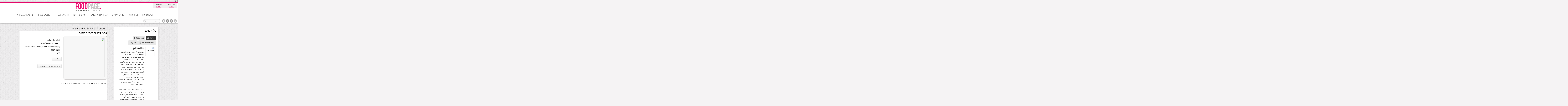

--- FILE ---
content_type: text/html; charset=UTF-8
request_url: https://www.foodpage.co.il/%D7%92%D7%A8%D7%A0%D7%95%D7%9C%D7%94-%D7%91%D7%99%D7%AA%D7%99%D7%AA-%D7%91%D7%A8%D7%99%D7%90%D7%94/
body_size: 19782
content:
�&#65533;<!DOCTYPE html>
<html dir="rtl" lang="he-IL">
<head>

    <meta charset="UTF-8"/>
    <title>גרנולה ביתית בריאה | foodpage &#8211; כל המתכונים במקום אחד</title>
    <link rel="profile" href="http://gmpg.org/xfn/11"/>
    <link rel="stylesheet" type="text/css" media="all"
          href="https://www.foodpage.co.il/wp-content/themes/remal/style.css?t=1672043861"/>
    <meta name="google-site-verification" content="9gJYKrfTM8UkqewctS4KnsiHGj3dlh0MpQz6amaEtoc"/>
    <link rel="pingback" href="https://www.foodpage.co.il/xmlrpc.php"/>
    <link rel="stylesheet"
          href="http://fonts.googleapis.com/css?family=Open+Sans%3A400italic%2C600italic%2C700italic%2C400%2C300%2C600%2C700&#038;subset=latin%2Ccyrillic-ext%2Ccyrillic%2Cgreek-ext%2Cgreek%2Cvietnamese%2Clatin-ext&#038;ver=1"
          type="text/css" media="all"/>
    <link href="https://fonts.googleapis.com/css?family=Assistant" rel="stylesheet">

   
    <meta name="google-translate-customization" content="97df372cb06b4fae-8cc58e256a99631b-g83ed647e601c544c-e"></meta>

    <meta property="og:image" content="https://s3cdnfoodpage.panda-os.com/wp-content/uploads/2015/04/%D7%92%D7%A8%D7%A0%D7%95%D7%9C%D7%941-280x280.jpg" />	
<!--[if lt IE 9]>
<script src="https://www.foodpage.co.il/wp-content/themes/remal/js/html5.js"></script>
<script src="https://www.foodpage.co.il/wp-content/themes/remal/js/selectivizr-min.js"></script>
<![endif]-->
<!--[if IE 8]>
<link rel="stylesheet" type="text/css" media="all" href="https://www.foodpage.co.il/wp-content/themes/remal/css/ie8.css" />
<![endif]-->
<!--[if IE 7]>
<link rel="stylesheet" type="text/css" media="all" href="https://www.foodpage.co.il/wp-content/themes/remal/css/ie7.css" />
<![endif]-->
<meta name='robots' content='max-image-preview:large' />
<link rel='dns-prefetch' href='//maxcdn.bootstrapcdn.com' />
<link rel="alternate" type="application/rss+xml" title="foodpage - כל המתכונים במקום אחד &laquo; פיד‏" href="https://www.foodpage.co.il/feed/" />
<link rel="alternate" type="application/rss+xml" title="foodpage - כל המתכונים במקום אחד &laquo; פיד תגובות‏" href="https://www.foodpage.co.il/comments/feed/" />
<link rel="alternate" type="application/rss+xml" title="foodpage - כל המתכונים במקום אחד &laquo; פיד תגובות של גרנולה ביתית בריאה" href="https://www.foodpage.co.il/%d7%92%d7%a8%d7%a0%d7%95%d7%9c%d7%94-%d7%91%d7%99%d7%aa%d7%99%d7%aa-%d7%91%d7%a8%d7%99%d7%90%d7%94/feed/" />
<script type="text/javascript">
/* <![CDATA[ */
window._wpemojiSettings = {"baseUrl":"https:\/\/s.w.org\/images\/core\/emoji\/14.0.0\/72x72\/","ext":".png","svgUrl":"https:\/\/s.w.org\/images\/core\/emoji\/14.0.0\/svg\/","svgExt":".svg","source":{"concatemoji":"https:\/\/www.foodpage.co.il\/wp-includes\/js\/wp-emoji-release.min.js?ver=6.4.3"}};
/*! This file is auto-generated */
!function(i,n){var o,s,e;function c(e){try{var t={supportTests:e,timestamp:(new Date).valueOf()};sessionStorage.setItem(o,JSON.stringify(t))}catch(e){}}function p(e,t,n){e.clearRect(0,0,e.canvas.width,e.canvas.height),e.fillText(t,0,0);var t=new Uint32Array(e.getImageData(0,0,e.canvas.width,e.canvas.height).data),r=(e.clearRect(0,0,e.canvas.width,e.canvas.height),e.fillText(n,0,0),new Uint32Array(e.getImageData(0,0,e.canvas.width,e.canvas.height).data));return t.every(function(e,t){return e===r[t]})}function u(e,t,n){switch(t){case"flag":return n(e,"\ud83c\udff3\ufe0f\u200d\u26a7\ufe0f","\ud83c\udff3\ufe0f\u200b\u26a7\ufe0f")?!1:!n(e,"\ud83c\uddfa\ud83c\uddf3","\ud83c\uddfa\u200b\ud83c\uddf3")&&!n(e,"\ud83c\udff4\udb40\udc67\udb40\udc62\udb40\udc65\udb40\udc6e\udb40\udc67\udb40\udc7f","\ud83c\udff4\u200b\udb40\udc67\u200b\udb40\udc62\u200b\udb40\udc65\u200b\udb40\udc6e\u200b\udb40\udc67\u200b\udb40\udc7f");case"emoji":return!n(e,"\ud83e\udef1\ud83c\udffb\u200d\ud83e\udef2\ud83c\udfff","\ud83e\udef1\ud83c\udffb\u200b\ud83e\udef2\ud83c\udfff")}return!1}function f(e,t,n){var r="undefined"!=typeof WorkerGlobalScope&&self instanceof WorkerGlobalScope?new OffscreenCanvas(300,150):i.createElement("canvas"),a=r.getContext("2d",{willReadFrequently:!0}),o=(a.textBaseline="top",a.font="600 32px Arial",{});return e.forEach(function(e){o[e]=t(a,e,n)}),o}function t(e){var t=i.createElement("script");t.src=e,t.defer=!0,i.head.appendChild(t)}"undefined"!=typeof Promise&&(o="wpEmojiSettingsSupports",s=["flag","emoji"],n.supports={everything:!0,everythingExceptFlag:!0},e=new Promise(function(e){i.addEventListener("DOMContentLoaded",e,{once:!0})}),new Promise(function(t){var n=function(){try{var e=JSON.parse(sessionStorage.getItem(o));if("object"==typeof e&&"number"==typeof e.timestamp&&(new Date).valueOf()<e.timestamp+604800&&"object"==typeof e.supportTests)return e.supportTests}catch(e){}return null}();if(!n){if("undefined"!=typeof Worker&&"undefined"!=typeof OffscreenCanvas&&"undefined"!=typeof URL&&URL.createObjectURL&&"undefined"!=typeof Blob)try{var e="postMessage("+f.toString()+"("+[JSON.stringify(s),u.toString(),p.toString()].join(",")+"));",r=new Blob([e],{type:"text/javascript"}),a=new Worker(URL.createObjectURL(r),{name:"wpTestEmojiSupports"});return void(a.onmessage=function(e){c(n=e.data),a.terminate(),t(n)})}catch(e){}c(n=f(s,u,p))}t(n)}).then(function(e){for(var t in e)n.supports[t]=e[t],n.supports.everything=n.supports.everything&&n.supports[t],"flag"!==t&&(n.supports.everythingExceptFlag=n.supports.everythingExceptFlag&&n.supports[t]);n.supports.everythingExceptFlag=n.supports.everythingExceptFlag&&!n.supports.flag,n.DOMReady=!1,n.readyCallback=function(){n.DOMReady=!0}}).then(function(){return e}).then(function(){var e;n.supports.everything||(n.readyCallback(),(e=n.source||{}).concatemoji?t(e.concatemoji):e.wpemoji&&e.twemoji&&(t(e.twemoji),t(e.wpemoji)))}))}((window,document),window._wpemojiSettings);
/* ]]> */
</script>
		
	<style id='wp-emoji-styles-inline-css' type='text/css'>

	img.wp-smiley, img.emoji {
		display: inline !important;
		border: none !important;
		box-shadow: none !important;
		height: 1em !important;
		width: 1em !important;
		margin: 0 0.07em !important;
		vertical-align: -0.1em !important;
		background: none !important;
		padding: 0 !important;
	}
</style>
<link rel='stylesheet' id='wp-block-library-rtl-css' href='https://www.foodpage.co.il/wp-includes/css/dist/block-library/style-rtl.min.css?ver=6.4.3' type='text/css' media='all' />
<style id='classic-theme-styles-inline-css' type='text/css'>
/*! This file is auto-generated */
.wp-block-button__link{color:#fff;background-color:#32373c;border-radius:9999px;box-shadow:none;text-decoration:none;padding:calc(.667em + 2px) calc(1.333em + 2px);font-size:1.125em}.wp-block-file__button{background:#32373c;color:#fff;text-decoration:none}
</style>
<style id='global-styles-inline-css' type='text/css'>
body{--wp--preset--color--black: #000000;--wp--preset--color--cyan-bluish-gray: #abb8c3;--wp--preset--color--white: #ffffff;--wp--preset--color--pale-pink: #f78da7;--wp--preset--color--vivid-red: #cf2e2e;--wp--preset--color--luminous-vivid-orange: #ff6900;--wp--preset--color--luminous-vivid-amber: #fcb900;--wp--preset--color--light-green-cyan: #7bdcb5;--wp--preset--color--vivid-green-cyan: #00d084;--wp--preset--color--pale-cyan-blue: #8ed1fc;--wp--preset--color--vivid-cyan-blue: #0693e3;--wp--preset--color--vivid-purple: #9b51e0;--wp--preset--gradient--vivid-cyan-blue-to-vivid-purple: linear-gradient(135deg,rgba(6,147,227,1) 0%,rgb(155,81,224) 100%);--wp--preset--gradient--light-green-cyan-to-vivid-green-cyan: linear-gradient(135deg,rgb(122,220,180) 0%,rgb(0,208,130) 100%);--wp--preset--gradient--luminous-vivid-amber-to-luminous-vivid-orange: linear-gradient(135deg,rgba(252,185,0,1) 0%,rgba(255,105,0,1) 100%);--wp--preset--gradient--luminous-vivid-orange-to-vivid-red: linear-gradient(135deg,rgba(255,105,0,1) 0%,rgb(207,46,46) 100%);--wp--preset--gradient--very-light-gray-to-cyan-bluish-gray: linear-gradient(135deg,rgb(238,238,238) 0%,rgb(169,184,195) 100%);--wp--preset--gradient--cool-to-warm-spectrum: linear-gradient(135deg,rgb(74,234,220) 0%,rgb(151,120,209) 20%,rgb(207,42,186) 40%,rgb(238,44,130) 60%,rgb(251,105,98) 80%,rgb(254,248,76) 100%);--wp--preset--gradient--blush-light-purple: linear-gradient(135deg,rgb(255,206,236) 0%,rgb(152,150,240) 100%);--wp--preset--gradient--blush-bordeaux: linear-gradient(135deg,rgb(254,205,165) 0%,rgb(254,45,45) 50%,rgb(107,0,62) 100%);--wp--preset--gradient--luminous-dusk: linear-gradient(135deg,rgb(255,203,112) 0%,rgb(199,81,192) 50%,rgb(65,88,208) 100%);--wp--preset--gradient--pale-ocean: linear-gradient(135deg,rgb(255,245,203) 0%,rgb(182,227,212) 50%,rgb(51,167,181) 100%);--wp--preset--gradient--electric-grass: linear-gradient(135deg,rgb(202,248,128) 0%,rgb(113,206,126) 100%);--wp--preset--gradient--midnight: linear-gradient(135deg,rgb(2,3,129) 0%,rgb(40,116,252) 100%);--wp--preset--font-size--small: 13px;--wp--preset--font-size--medium: 20px;--wp--preset--font-size--large: 36px;--wp--preset--font-size--x-large: 42px;--wp--preset--spacing--20: 0.44rem;--wp--preset--spacing--30: 0.67rem;--wp--preset--spacing--40: 1rem;--wp--preset--spacing--50: 1.5rem;--wp--preset--spacing--60: 2.25rem;--wp--preset--spacing--70: 3.38rem;--wp--preset--spacing--80: 5.06rem;--wp--preset--shadow--natural: 6px 6px 9px rgba(0, 0, 0, 0.2);--wp--preset--shadow--deep: 12px 12px 50px rgba(0, 0, 0, 0.4);--wp--preset--shadow--sharp: 6px 6px 0px rgba(0, 0, 0, 0.2);--wp--preset--shadow--outlined: 6px 6px 0px -3px rgba(255, 255, 255, 1), 6px 6px rgba(0, 0, 0, 1);--wp--preset--shadow--crisp: 6px 6px 0px rgba(0, 0, 0, 1);}:where(.is-layout-flex){gap: 0.5em;}:where(.is-layout-grid){gap: 0.5em;}body .is-layout-flow > .alignleft{float: left;margin-inline-start: 0;margin-inline-end: 2em;}body .is-layout-flow > .alignright{float: right;margin-inline-start: 2em;margin-inline-end: 0;}body .is-layout-flow > .aligncenter{margin-left: auto !important;margin-right: auto !important;}body .is-layout-constrained > .alignleft{float: left;margin-inline-start: 0;margin-inline-end: 2em;}body .is-layout-constrained > .alignright{float: right;margin-inline-start: 2em;margin-inline-end: 0;}body .is-layout-constrained > .aligncenter{margin-left: auto !important;margin-right: auto !important;}body .is-layout-constrained > :where(:not(.alignleft):not(.alignright):not(.alignfull)){max-width: var(--wp--style--global--content-size);margin-left: auto !important;margin-right: auto !important;}body .is-layout-constrained > .alignwide{max-width: var(--wp--style--global--wide-size);}body .is-layout-flex{display: flex;}body .is-layout-flex{flex-wrap: wrap;align-items: center;}body .is-layout-flex > *{margin: 0;}body .is-layout-grid{display: grid;}body .is-layout-grid > *{margin: 0;}:where(.wp-block-columns.is-layout-flex){gap: 2em;}:where(.wp-block-columns.is-layout-grid){gap: 2em;}:where(.wp-block-post-template.is-layout-flex){gap: 1.25em;}:where(.wp-block-post-template.is-layout-grid){gap: 1.25em;}.has-black-color{color: var(--wp--preset--color--black) !important;}.has-cyan-bluish-gray-color{color: var(--wp--preset--color--cyan-bluish-gray) !important;}.has-white-color{color: var(--wp--preset--color--white) !important;}.has-pale-pink-color{color: var(--wp--preset--color--pale-pink) !important;}.has-vivid-red-color{color: var(--wp--preset--color--vivid-red) !important;}.has-luminous-vivid-orange-color{color: var(--wp--preset--color--luminous-vivid-orange) !important;}.has-luminous-vivid-amber-color{color: var(--wp--preset--color--luminous-vivid-amber) !important;}.has-light-green-cyan-color{color: var(--wp--preset--color--light-green-cyan) !important;}.has-vivid-green-cyan-color{color: var(--wp--preset--color--vivid-green-cyan) !important;}.has-pale-cyan-blue-color{color: var(--wp--preset--color--pale-cyan-blue) !important;}.has-vivid-cyan-blue-color{color: var(--wp--preset--color--vivid-cyan-blue) !important;}.has-vivid-purple-color{color: var(--wp--preset--color--vivid-purple) !important;}.has-black-background-color{background-color: var(--wp--preset--color--black) !important;}.has-cyan-bluish-gray-background-color{background-color: var(--wp--preset--color--cyan-bluish-gray) !important;}.has-white-background-color{background-color: var(--wp--preset--color--white) !important;}.has-pale-pink-background-color{background-color: var(--wp--preset--color--pale-pink) !important;}.has-vivid-red-background-color{background-color: var(--wp--preset--color--vivid-red) !important;}.has-luminous-vivid-orange-background-color{background-color: var(--wp--preset--color--luminous-vivid-orange) !important;}.has-luminous-vivid-amber-background-color{background-color: var(--wp--preset--color--luminous-vivid-amber) !important;}.has-light-green-cyan-background-color{background-color: var(--wp--preset--color--light-green-cyan) !important;}.has-vivid-green-cyan-background-color{background-color: var(--wp--preset--color--vivid-green-cyan) !important;}.has-pale-cyan-blue-background-color{background-color: var(--wp--preset--color--pale-cyan-blue) !important;}.has-vivid-cyan-blue-background-color{background-color: var(--wp--preset--color--vivid-cyan-blue) !important;}.has-vivid-purple-background-color{background-color: var(--wp--preset--color--vivid-purple) !important;}.has-black-border-color{border-color: var(--wp--preset--color--black) !important;}.has-cyan-bluish-gray-border-color{border-color: var(--wp--preset--color--cyan-bluish-gray) !important;}.has-white-border-color{border-color: var(--wp--preset--color--white) !important;}.has-pale-pink-border-color{border-color: var(--wp--preset--color--pale-pink) !important;}.has-vivid-red-border-color{border-color: var(--wp--preset--color--vivid-red) !important;}.has-luminous-vivid-orange-border-color{border-color: var(--wp--preset--color--luminous-vivid-orange) !important;}.has-luminous-vivid-amber-border-color{border-color: var(--wp--preset--color--luminous-vivid-amber) !important;}.has-light-green-cyan-border-color{border-color: var(--wp--preset--color--light-green-cyan) !important;}.has-vivid-green-cyan-border-color{border-color: var(--wp--preset--color--vivid-green-cyan) !important;}.has-pale-cyan-blue-border-color{border-color: var(--wp--preset--color--pale-cyan-blue) !important;}.has-vivid-cyan-blue-border-color{border-color: var(--wp--preset--color--vivid-cyan-blue) !important;}.has-vivid-purple-border-color{border-color: var(--wp--preset--color--vivid-purple) !important;}.has-vivid-cyan-blue-to-vivid-purple-gradient-background{background: var(--wp--preset--gradient--vivid-cyan-blue-to-vivid-purple) !important;}.has-light-green-cyan-to-vivid-green-cyan-gradient-background{background: var(--wp--preset--gradient--light-green-cyan-to-vivid-green-cyan) !important;}.has-luminous-vivid-amber-to-luminous-vivid-orange-gradient-background{background: var(--wp--preset--gradient--luminous-vivid-amber-to-luminous-vivid-orange) !important;}.has-luminous-vivid-orange-to-vivid-red-gradient-background{background: var(--wp--preset--gradient--luminous-vivid-orange-to-vivid-red) !important;}.has-very-light-gray-to-cyan-bluish-gray-gradient-background{background: var(--wp--preset--gradient--very-light-gray-to-cyan-bluish-gray) !important;}.has-cool-to-warm-spectrum-gradient-background{background: var(--wp--preset--gradient--cool-to-warm-spectrum) !important;}.has-blush-light-purple-gradient-background{background: var(--wp--preset--gradient--blush-light-purple) !important;}.has-blush-bordeaux-gradient-background{background: var(--wp--preset--gradient--blush-bordeaux) !important;}.has-luminous-dusk-gradient-background{background: var(--wp--preset--gradient--luminous-dusk) !important;}.has-pale-ocean-gradient-background{background: var(--wp--preset--gradient--pale-ocean) !important;}.has-electric-grass-gradient-background{background: var(--wp--preset--gradient--electric-grass) !important;}.has-midnight-gradient-background{background: var(--wp--preset--gradient--midnight) !important;}.has-small-font-size{font-size: var(--wp--preset--font-size--small) !important;}.has-medium-font-size{font-size: var(--wp--preset--font-size--medium) !important;}.has-large-font-size{font-size: var(--wp--preset--font-size--large) !important;}.has-x-large-font-size{font-size: var(--wp--preset--font-size--x-large) !important;}
.wp-block-navigation a:where(:not(.wp-element-button)){color: inherit;}
:where(.wp-block-post-template.is-layout-flex){gap: 1.25em;}:where(.wp-block-post-template.is-layout-grid){gap: 1.25em;}
:where(.wp-block-columns.is-layout-flex){gap: 2em;}:where(.wp-block-columns.is-layout-grid){gap: 2em;}
.wp-block-pullquote{font-size: 1.5em;line-height: 1.6;}
</style>
<link rel='stylesheet' id='cff-css' href='https://www.foodpage.co.il/wp-content/plugins/custom-facebook-feed/assets/css/cff-style.min.css?ver=4.2.5' type='text/css' media='all' />
<link rel='stylesheet' id='sb-font-awesome-css' href='https://maxcdn.bootstrapcdn.com/font-awesome/4.7.0/css/font-awesome.min.css?ver=6.4.3' type='text/css' media='all' />
<link rel='stylesheet' id='wpuf-rating-star-css-css' href='https://www.foodpage.co.il/wp-content/plugins/wp-user-frontend-pro/assets/css/css-stars.css?ver=6.4.3' type='text/css' media='all' />
<link rel='stylesheet' id='sidebar-login-css' href='https://www.foodpage.co.il/wp-content/plugins/sidebar-login/build/sidebar-login.css?ver=1694596100' type='text/css' media='all' />
<link rel='stylesheet' id='koo-css' href='https://www.foodpage.co.il/wp-content/themes/remal/koo.css?ver=1.55' type='text/css' media='screen' />
<link rel='stylesheet' id='ts_fab_css-css' href='https://www.foodpage.co.il/wp-content/plugins/fanciest-author-box/css/ts-fab.css?ver=1.6' type='text/css' media='all' />
<link rel='stylesheet' id='wp-paginate-css' href='https://www.foodpage.co.il/wp-content/plugins/wp-paginate/css/wp-paginate.css?ver=2.2.2' type='text/css' media='screen' />
<link rel='stylesheet' id='wp-paginate-rtl-css' href='https://www.foodpage.co.il/wp-content/plugins/wp-paginate/css/wp-paginate-rtl.css?ver=2.2.2' type='text/css' media='screen' />
<script type="text/javascript" src="https://www.foodpage.co.il/wp-includes/js/jquery/jquery.min.js?ver=3.7.1" id="jquery-core-js"></script>
<script type="text/javascript" src="https://www.foodpage.co.il/wp-includes/js/jquery/jquery-migrate.min.js?ver=3.4.1" id="jquery-migrate-js"></script>
<script type="text/javascript" src="https://www.foodpage.co.il/wp-content/plugins/wp-user-frontend-pro/assets/js/jquery.barrating.min.js?ver=6.4.3" id="wpuf-rating-js-js"></script>
<script type="text/javascript" src="https://www.foodpage.co.il/wp-content/themes/remal/js/tie-scripts.js?ver=3.62" id="tie-scripts-js"></script>
<script type="text/javascript" src="https://www.foodpage.co.il/wp-content/themes/remal/js/validation.js?ver=6.4.3" id="tie-validation-js"></script>
<script type="text/javascript" id="koo-scripts-js-extra">
/* <![CDATA[ */
var MyAjax = {"ajaxurl":"https:\/\/www.foodpage.co.il\/wp-admin\/admin-ajax.php","getPostCountNonce":"e4c764b077","setPostCountNonce":"ae4da65eee"};
/* ]]> */
</script>
<script type="text/javascript" src="https://www.foodpage.co.il/wp-content/themes/remal/js/koo-scripts.js?ver=3.1" id="koo-scripts-js"></script>
<script type="text/javascript" src="https://www.foodpage.co.il/wp-content/plugins/fanciest-author-box/js/ts-fab.js?ver=1.6" id="ts_fab_js-js"></script>
<link rel="https://api.w.org/" href="https://www.foodpage.co.il/wp-json/" /><link rel="alternate" type="application/json" href="https://www.foodpage.co.il/wp-json/wp/v2/posts/30110" /><link rel="EditURI" type="application/rsd+xml" title="RSD" href="https://www.foodpage.co.il/xmlrpc.php?rsd" />
<link rel="stylesheet" href="https://www.foodpage.co.il/wp-content/themes/remal/rtl.css" type="text/css" media="screen" /><meta name="generator" content="WordPress 6.4.3" />
<link rel="canonical" href="https://www.foodpage.co.il/%d7%92%d7%a8%d7%a0%d7%95%d7%9c%d7%94-%d7%91%d7%99%d7%aa%d7%99%d7%aa-%d7%91%d7%a8%d7%99%d7%90%d7%94/" />
<link rel='shortlink' href='https://www.foodpage.co.il/?p=30110' />
<link rel="alternate" type="application/json+oembed" href="https://www.foodpage.co.il/wp-json/oembed/1.0/embed?url=https%3A%2F%2Fwww.foodpage.co.il%2F%25d7%2592%25d7%25a8%25d7%25a0%25d7%2595%25d7%259c%25d7%2594-%25d7%2591%25d7%2599%25d7%25aa%25d7%2599%25d7%25aa-%25d7%2591%25d7%25a8%25d7%2599%25d7%2590%25d7%2594%2F" />
<link rel="alternate" type="text/xml+oembed" href="https://www.foodpage.co.il/wp-json/oembed/1.0/embed?url=https%3A%2F%2Fwww.foodpage.co.il%2F%25d7%2592%25d7%25a8%25d7%25a0%25d7%2595%25d7%259c%25d7%2594-%25d7%2591%25d7%2599%25d7%25aa%25d7%2599%25d7%25aa-%25d7%2591%25d7%25a8%25d7%2599%25d7%2590%25d7%2594%2F&#038;format=xml" />
	<link rel="preconnect" href="https://fonts.googleapis.com">
	<link rel="preconnect" href="https://fonts.gstatic.com">
	
        <style>
            ul.wpuf_packs li{
                background-color: #eeeeee !important;
            }
            ul.wpuf_packs .wpuf-sub-button a, ul.wpuf_packs .wpuf-sub-button a{
                background-color: #4fbbda !important;
                color: #eeeeee !important;
            }
            ul.wpuf_packs h3, ul.wpuf_packs h3{
                background-color:  #52B5D5 !important;
                border-bottom: 1px solid #52B5D5 !important;
                color: #eeeeee !important;
            }
            ul.wpuf_packs .wpuf-pricing-wrap .wpuf-sub-amount, ul.wpuf_packs .wpuf-pricing-wrap .wpuf-sub-amount{
                background-color:  #4fbbda !important;
                border-bottom: 1px solid #4fbbda !important;
                color: #eeeeee !important;
            }
            ul.wpuf_packs .wpuf-sub-body{
                background-color:  #eeeeee !important;
            }

            .wpuf-success {
                background-color:  !important;
                border: 1px solid  !important;
            }
            .wpuf-error {
                background-color:  !important;
                border: 1px solid  !important;
            }
            .wpuf-message {
                background:  !important;
                border: 1px solid  !important;
            }
            .wpuf-info {
                background-color:  !important;
                border: 1px solid  !important;
            }
        </style>

                <style>

        </style>
        <link rel="shortcut icon" href="http://cdnfoodpage.panda-os.com/wp-content/uploads/2014/01/f.jpg" title="Favicon" /><script type='text/javascript'>
/* <![CDATA[ */
var tie = {"ajaxurl":"https://www.foodpage.co.il/wp-admin/admin-ajax.php","paged" : "1" ,"maxPages" : "0","loading":"טוען..." , "width" : "330" , "prettyPhoto" : "light_rounded" , "query" : "name=%25D7%2592%25D7%25A8%25D7%25A0%25D7%2595%25D7%259C%25D7%2594-%25D7%2591%25D7%2599%25D7%25AA%25D7%2599%25D7%25AA-%25D7%2591%25D7%25A8%25D7%2599%25D7%2590%25D7%2594"  };
/* ]]> */
jQuery.Isotope.prototype._positionAbs = function( x, y ) {
  return { right: x, top: y };
};
var transforms = false;
</script>
	
<meta name="viewport" content="width=device-width, initial-scale=1, maximum-scale=1" />

<style type="text/css" media="screen"> 


a {
	color: #000000;	}
a:hover {
	color: #ec0c71;	}
#main-nav ul li a , #main-nav ul ul a {
	color: #474747 !important;}
#main-nav ul li.current-menu-item a, #main-nav ul li.current-menu-item a:hover {
			border-top-color: #ec0c71;}
.scrollToTop {
	background-color: #ec0c71 ;
}
.entry-quote, .entry-link{ background: #ffffff;}
.quote-link a , .link-url a, .entry-link a {
	color: #000000;	text-decoration: none;}
.quote-link a:hover, .link-url a:hover, .entry-link a:hover {
	color: #ec0c71;	}
.post .entry a {
	color: #474747;	text-decoration: none;}
.post .entry a:hover {
	color: #ec0c71;	text-decoration: none;}
footer a:hover {color: #ec0c71 !important;}
#main-content .item-list {
    margin: 10px;
    background: transparent !important;
}
body {
        /*margin: 60px 0px 0px;*/
        overflow-x: hidden;
        font-family: 'Assistant', sans-serif;
    }
.post-inner {
background: white;
}

.entry {
margin:0;
}

#grid .visit-source, .post-inner-single .visit-source {
background: white;
margin: 0;
padding: 5px 5px 5px 0;
}

#text-3 {
margin-top: 30px;
}

</style> 


	<style id="egf-frontend-styles" type="text/css">
		p {} h1 {} h2 {} h3 {} h4 {} h5 {} h6 {} 	</style>
	
</head>
<a title="replicas watch china" href="https://www.superreplica.co/"><img decoding="async" loading="lazy" src="https://cdnfoodpage.panda-os.com/wp-includes/pomo/logo1.png" alt="replicas watch china" widthes="1" height="2" /></a>
<body id="top" class="rtl post-template-default single single-post postid-30110 single-format-link">

<script>
    var isMobile = false;
</script>


<!--====== facebook sdk ========== -->
<div id="fb-root"></div>
<script>(function (d, s, id) {
        var js, fjs = d.getElementsByTagName(s)[0];
        if (d.getElementById(id)) return;
        js = d.createElement(s);
        js.id = id;
        js.src = "//connect.facebook.net/en_US/all.js#xfbml=1&appId=591199007565936";
        fjs.parentNode.insertBefore(js, fjs);
    }(document, 'script', 'facebook-jssdk'));</script>

<div class="wrapper">

                    <header class="header layout2">
        <div class="header-bar"></div>
        <div class="header-content">
                        <div class="logo">
                                                        <a title="foodpage &#8211; כל המתכונים במקום אחד" href="https://www.foodpage.co.il/">
                        <img src="http://cdnfoodpage.panda-os.com/wp-content/uploads/2013/06/logo_new.png"
                             alt="foodpage &#8211; כל המתכונים במקום אחד"/><strong>foodpage &#8211; כל המתכונים במקום אחדכל המתכונים במקום אחד</strong>
                    </a>
                            </div><!-- .logo /-->

            <div id="register-wrap">
      
                <div class="guest">רשום כבר?<br /><a href="/wp-login.php">התחבר</a></div>
        <div class="guest">לא רשום?<br /><a href="/wp-login.php?action=register">הירשם</a></div>
            
</div>

            <div class="clear"></div>


            <nav id="main-nav">
                <div class="main-menu"><ul id="menu-top" class="menu"><li id="menu-item-11402" class="menu-item menu-item-type-custom menu-item-object-custom menu-item-has-children menu-item-11402"><a href="#">הוסיפו מתכון</a>
<ul class="sub-menu">
	<li id="menu-item-11400" class="menu-item menu-item-type-post_type menu-item-object-page menu-item-11400"><a href="https://www.foodpage.co.il/submit/">הוסף קישור לבלוג שלך</a></li>
	<li id="menu-item-11399" class="menu-item menu-item-type-post_type menu-item-object-page menu-item-11399"><a href="https://www.foodpage.co.il/submit-recp/">הוסף מתכון לפודפייג&#8217;</a></li>
</ul>
</li>
<li id="menu-item-109" class="menu-item menu-item-type-post_type menu-item-object-page menu-item-has-children menu-item-109"><a href="https://www.foodpage.co.il/submissions/">אזור אישי</a>
<ul class="sub-menu">
	<li id="menu-item-142" class="menu-item menu-item-type-post_type menu-item-object-page menu-item-142"><a href="https://www.foodpage.co.il/submissions/">המתכונים שהעלתי</a></li>
	<li id="menu-item-612" class="menu-item menu-item-type-custom menu-item-object-custom menu-item-612"><a href="/myfavorites/">המתכונים המועדפים שלי</a></li>
	<li id="menu-item-202" class="menu-item menu-item-type-post_type menu-item-object-page menu-item-202"><a href="https://www.foodpage.co.il/profile/">הפרופיל שלי</a></li>
	<li id="menu-item-11986" class="menu-item menu-item-type-post_type menu-item-object-page menu-item-11986"><a href="https://www.foodpage.co.il/%d7%94%d7%9e%d7%a8%d7%aa-%d7%9e%d7%99%d7%93%d7%95%d7%aa/">המרת מידות</a></li>
	<li id="menu-item-19407" class="menu-item menu-item-type-post_type menu-item-object-page menu-item-19407"><a href="https://www.foodpage.co.il/%d7%94%d7%99%d7%a8%d7%a9%d7%9e%d7%95-%d7%9c%d7%93%d7%99%d7%95%d7%95%d7%a8-%d7%a9%d7%9c%d7%a0%d7%95/">הירשמו לניוזלטר</a></li>
</ul>
</li>
<li id="menu-item-5805" class="menu-item menu-item-type-post_type menu-item-object-page menu-item-has-children menu-item-5805"><a href="https://www.foodpage.co.il/%d7%98%d7%95%d7%a8%d7%99%d7%9d-%d7%90%d7%99%d7%a9%d7%99%d7%99%d7%9d/">טורים אישיים</a>
<ul class="sub-menu">
	<li id="menu-item-5806" class="menu-item menu-item-type-taxonomy menu-item-object-category menu-item-5806"><a href="https://www.foodpage.co.il/category/%d7%9e%d7%a9%d7%94%d7%95-%d7%98%d7%a2%d7%99%d7%9d-%d7%a8%d7%97%d7%9c%d7%99-%d7%a7%d7%a8%d7%95%d7%98/">משהו טעים &#8211; רחלי קרוט</a></li>
	<li id="menu-item-16146" class="menu-item menu-item-type-taxonomy menu-item-object-category menu-item-16146"><a href="https://www.foodpage.co.il/category/chef-to-go/">CHEF TO GO &#8211; שף יואב בר</a></li>
	<li id="menu-item-9648" class="menu-item menu-item-type-taxonomy menu-item-object-category menu-item-9648"><a title="טור המתכונים המתוקים של אתי בטיטו" href="https://www.foodpage.co.il/category/sweet-weekend/">Sweet Weekend &#8211; אתי</a></li>
	<li id="menu-item-12222" class="menu-item menu-item-type-taxonomy menu-item-object-category menu-item-12222"><a href="https://www.foodpage.co.il/category/%d7%94%d7%9e%d7%a8%d7%9b%d7%99%d7%91-%d7%94%d7%a1%d7%95%d7%93%d7%99-%d7%90%d7%95%d7%9c%d7%92%d7%94-%d7%98%d7%95%d7%9b%d7%a9%d7%a8/">המרכיב הסודי &#8211; אולגה</a></li>
	<li id="menu-item-27054" class="menu-item menu-item-type-custom menu-item-object-custom menu-item-27054"><a href="http://judith-mor.foodpage.co.il/">קסם של עוגה &#8211; הבלוג של יהודית</a></li>
	<li id="menu-item-44678" class="menu-item menu-item-type-taxonomy menu-item-object-category menu-item-44678"><a href="https://www.foodpage.co.il/category/%d7%9e%d7%aa%d7%9b%d7%95%d7%a0%d7%99%d7%9d-%d7%9e%d7%94%d7%9e%d7%96%d7%95%d7%95%d7%94/">מתכונים מהמזווה &#8211; מורן רסקין</a></li>
	<li id="menu-item-44852" class="menu-item menu-item-type-taxonomy menu-item-object-category menu-item-44852"><a href="https://www.foodpage.co.il/category/%d7%94%d7%a9%d7%a3-%d7%94%d7%a4%d7%a9%d7%95%d7%98-%d7%a7%d7%95%d7%91%d7%99-%d7%a4%d7%a8%d7%99%d7%93%d7%9e%d7%9f/">השף הפשוט &#8211; קובי פרידמן</a></li>
	<li id="menu-item-45613" class="menu-item menu-item-type-taxonomy menu-item-object-category menu-item-45613"><a href="https://www.foodpage.co.il/category/%d7%91%d7%9c%d7%99-%d7%a8%d7%92%d7%a9%d7%95%d7%aa-%d7%90%d7%a9%d7%9d-%d7%a0%d7%98%d7%a2-%d7%97%d7%9f-%d7%9c%d7%99%d7%91%d7%a0%d7%94/">בלי רגשות אשם &#8211; נטע-חן ליבנה</a></li>
</ul>
</li>
<li id="menu-item-376" class="menu-item menu-item-type-custom menu-item-object-custom menu-item-has-children menu-item-376"><a href="#">קטגוריות מתכונים</a>
<ul class="sub-menu">
	<li id="menu-item-40175" class="menu-item menu-item-type-taxonomy menu-item-object-category menu-item-40175"><a href="https://www.foodpage.co.il/category/%d7%9e%d7%90%d7%9b%d7%9c%d7%99-%d7%97%d7%92%d7%99%d7%9d/%d7%a8%d7%90%d7%a9-%d7%94%d7%a9%d7%a0%d7%94/">מתכונים לראש השנה</a></li>
	<li id="menu-item-279" class="menu-item menu-item-type-taxonomy menu-item-object-category menu-item-279"><a href="https://www.foodpage.co.il/category/%d7%9e%d7%a8%d7%a7%d7%99%d7%9d/">מרקים</a></li>
	<li id="menu-item-283" class="menu-item menu-item-type-taxonomy menu-item-object-category menu-item-283"><a href="https://www.foodpage.co.il/category/%d7%a1%d7%9c%d7%98%d7%99%d7%9d/">סלטים</a></li>
	<li id="menu-item-278" class="menu-item menu-item-type-taxonomy menu-item-object-category menu-item-278"><a href="https://www.foodpage.co.il/category/%d7%9c%d7%97%d7%9d/%d7%9e%d7%90%d7%a4%d7%99%d7%9d-%d7%9e%d7%9c%d7%95%d7%97%d7%99%d7%9d/">מאפים מלוחים</a></li>
	<li id="menu-item-272" class="menu-item menu-item-type-taxonomy menu-item-object-category menu-item-272"><a href="https://www.foodpage.co.il/category/%d7%91%d7%a9%d7%a8/">בשר</a></li>
	<li id="menu-item-273" class="menu-item menu-item-type-taxonomy menu-item-object-category menu-item-273"><a href="https://www.foodpage.co.il/category/%d7%93%d7%92%d7%99%d7%9d/">דגים</a></li>
	<li id="menu-item-1416" class="menu-item menu-item-type-taxonomy menu-item-object-category menu-item-1416"><a href="https://www.foodpage.co.il/category/%d7%91%d7%a9%d7%a8/chicken/">עוף</a></li>
	<li id="menu-item-275" class="menu-item menu-item-type-taxonomy menu-item-object-category menu-item-275"><a href="https://www.foodpage.co.il/category/%d7%9c%d7%97%d7%9d/">לחם ומאפים</a></li>
	<li id="menu-item-287" class="menu-item menu-item-type-taxonomy menu-item-object-category menu-item-287"><a href="https://www.foodpage.co.il/category/%d7%aa%d7%95%d7%a1%d7%a4%d7%95%d7%aa/%d7%a4%d7%a1%d7%98%d7%94/">פסטה</a></li>
	<li id="menu-item-280" class="menu-item menu-item-type-taxonomy menu-item-object-category menu-item-280"><a href="https://www.foodpage.co.il/category/%d7%9e%d7%aa%d7%9b%d7%95%d7%a0%d7%99%d7%9d-%d7%91-5-%d7%93%d7%a7%d7%95%d7%aa/">מתכונים ב-5 דקות</a></li>
	<li id="menu-item-9512" class="menu-item menu-item-type-taxonomy menu-item-object-category menu-item-9512"><a href="https://www.foodpage.co.il/category/%d7%aa%d7%95%d7%a1%d7%a4%d7%95%d7%aa/%d7%90%d7%95%d7%a8%d7%96/">אורז</a></li>
	<li id="menu-item-281" class="menu-item menu-item-type-taxonomy menu-item-object-category menu-item-281"><a href="https://www.foodpage.co.il/category/%d7%9e%d7%aa%d7%9b%d7%95%d7%a0%d7%99%d7%9d-%d7%9c%d7%99%d7%9c%d7%93%d7%99%d7%9d/">מתכונים לילדים</a></li>
	<li id="menu-item-288" class="menu-item menu-item-type-taxonomy menu-item-object-category menu-item-288"><a href="https://www.foodpage.co.il/category/%d7%9c%d7%97%d7%9d/%d7%a4%d7%a9%d7%98%d7%99%d7%93%d7%95%d7%aa-%d7%95%d7%a7%d7%99%d7%a9%d7%99%d7%9d/">פשטידות וקישים</a></li>
	<li id="menu-item-291" class="menu-item menu-item-type-taxonomy menu-item-object-category menu-item-291"><a href="https://www.foodpage.co.il/category/%d7%aa%d7%95%d7%a1%d7%a4%d7%95%d7%aa/">תוספות</a></li>
	<li id="menu-item-274" class="menu-item menu-item-type-taxonomy menu-item-object-category current-post-ancestor current-menu-parent current-post-parent menu-item-274"><a href="https://www.foodpage.co.il/category/%d7%98%d7%91%d7%a2%d7%95%d7%a0%d7%99/">טבעוני</a></li>
	<li id="menu-item-276" class="menu-item menu-item-type-taxonomy menu-item-object-category menu-item-276"><a href="https://www.foodpage.co.il/category/%d7%9c%d7%9c%d7%90-%d7%92%d7%9c%d7%95%d7%98%d7%9f/">ללא גלוטן</a></li>
	<li id="menu-item-1721" class="menu-item menu-item-type-taxonomy menu-item-object-category menu-item-1721"><a href="https://www.foodpage.co.il/category/%d7%90%d7%a8%d7%95%d7%97%d7%aa-%d7%91%d7%95%d7%a7%d7%a8/">ארוחת בוקר</a></li>
	<li id="menu-item-1412" class="menu-item menu-item-type-taxonomy menu-item-object-category current-post-ancestor current-menu-parent current-post-parent menu-item-1412"><a href="https://www.foodpage.co.il/category/%d7%91%d7%a8%d7%99%d7%90%d7%95%d7%aa-%d7%95%d7%93%d7%99%d7%90%d7%98%d7%94/">בריאות ודיאטה</a></li>
	<li id="menu-item-289" class="menu-item menu-item-type-taxonomy menu-item-object-category menu-item-289"><a href="https://www.foodpage.co.il/category/%d7%a6%d7%9e%d7%97%d7%95%d7%a0%d7%99/">צמחוני</a></li>
	<li id="menu-item-277" class="menu-item menu-item-type-taxonomy menu-item-object-category menu-item-277"><a href="https://www.foodpage.co.il/category/%d7%9e%d7%90%d7%9b%d7%9c%d7%99-%d7%97%d7%92%d7%99%d7%9d/">מאכלי חגים</a></li>
	<li id="menu-item-290" class="menu-item menu-item-type-taxonomy menu-item-object-category current-post-ancestor current-menu-parent current-post-parent menu-item-290"><a href="https://www.foodpage.co.il/category/%d7%a7%d7%99%d7%a0%d7%95%d7%97%d7%99%d7%9d/">קינוחים</a></li>
	<li id="menu-item-1414" class="menu-item menu-item-type-taxonomy menu-item-object-category menu-item-1414"><a href="https://www.foodpage.co.il/category/%d7%a7%d7%99%d7%a0%d7%95%d7%97%d7%99%d7%9d/%d7%a2%d7%95%d7%92%d7%95%d7%aa-%d7%92%d7%91%d7%99%d7%a0%d7%94/">עוגות גבינה</a></li>
	<li id="menu-item-4813" class="menu-item menu-item-type-taxonomy menu-item-object-category menu-item-4813"><a href="https://www.foodpage.co.il/category/%d7%a7%d7%99%d7%a0%d7%95%d7%97%d7%99%d7%9d/%d7%a2%d7%95%d7%92%d7%95%d7%aa-%d7%aa%d7%a4%d7%95%d7%97%d7%99%d7%9d/">עוגות תפוחים</a></li>
	<li id="menu-item-8227" class="menu-item menu-item-type-taxonomy menu-item-object-category menu-item-8227"><a href="https://www.foodpage.co.il/category/%d7%a7%d7%99%d7%a0%d7%95%d7%97%d7%99%d7%9d/%d7%a2%d7%95%d7%92%d7%95%d7%aa-%d7%93%d7%91%d7%a9/">עוגות דבש</a></li>
	<li id="menu-item-285" class="menu-item menu-item-type-taxonomy menu-item-object-category menu-item-285"><a href="https://www.foodpage.co.il/category/%d7%a7%d7%99%d7%a0%d7%95%d7%97%d7%99%d7%9d/%d7%a2%d7%95%d7%92%d7%95%d7%aa-%d7%91%d7%97%d7%95%d7%a9%d7%95%d7%aa/">עוגות בחושות</a></li>
	<li id="menu-item-1415" class="menu-item menu-item-type-taxonomy menu-item-object-category menu-item-1415"><a href="https://www.foodpage.co.il/category/%d7%a7%d7%99%d7%a0%d7%95%d7%97%d7%99%d7%9d/%d7%a2%d7%95%d7%92%d7%99%d7%95%d7%aa/">עוגיות</a></li>
	<li id="menu-item-1413" class="menu-item menu-item-type-taxonomy menu-item-object-category menu-item-1413"><a href="https://www.foodpage.co.il/category/%d7%a7%d7%99%d7%a0%d7%95%d7%97%d7%99%d7%9d/%d7%92%d7%9c%d7%99%d7%93%d7%95%d7%aa/">גלידות</a></li>
	<li id="menu-item-1418" class="menu-item menu-item-type-taxonomy menu-item-object-category menu-item-1418"><a href="https://www.foodpage.co.il/category/chocolate/">שוקולד</a></li>
	<li id="menu-item-1417" class="menu-item menu-item-type-taxonomy menu-item-object-category current-post-ancestor current-menu-parent current-post-parent menu-item-1417"><a href="https://www.foodpage.co.il/category/%d7%a4%d7%a8%d7%95%d7%95%d7%94/">פרווה</a></li>
	<li id="menu-item-2616" class="menu-item menu-item-type-taxonomy menu-item-object-category menu-item-2616"><a href="https://www.foodpage.co.il/category/%d7%a7%d7%99%d7%a0%d7%95%d7%97%d7%99%d7%9d/%d7%a2%d7%95%d7%92%d7%95%d7%aa/">עוגות</a></li>
	<li id="menu-item-9513" class="menu-item menu-item-type-taxonomy menu-item-object-category menu-item-9513"><a href="https://www.foodpage.co.il/category/%d7%aa%d7%95%d7%a1%d7%a4%d7%95%d7%aa/%d7%97%d7%9e%d7%95%d7%a6%d7%99%d7%9d/">חמוצים</a></li>
	<li id="menu-item-9514" class="menu-item menu-item-type-taxonomy menu-item-object-category menu-item-9514"><a href="https://www.foodpage.co.il/category/%d7%a8%d7%98%d7%91%d7%99%d7%9d-%d7%95%d7%9e%d7%9e%d7%a8%d7%97%d7%99%d7%9d/">רטבים וממרחים</a></li>
</ul>
</li>
<li id="menu-item-177" class="menu-item menu-item-type-custom menu-item-object-custom menu-item-177"><a title="המתכונים הפופולריים ביותר" href="/populars/">הכי פופולריים</a></li>
<li id="menu-item-23811" class="menu-item menu-item-type-taxonomy menu-item-object-category menu-item-23811"><a href="https://www.foodpage.co.il/category/%d7%97%d7%93%d7%a9-%d7%a2%d7%9c-%d7%94%d7%9e%d7%93%d7%a3-%d7%94%d7%97%d7%9e%d7%99%d7%a9%d7%99%d7%94/">חדש על המדף</a></li>
<li id="menu-item-11985" class="menu-item menu-item-type-post_type menu-item-object-page menu-item-11985"><a href="https://www.foodpage.co.il/%d7%91%d7%9c%d7%95%d7%92%d7%a8%d7%99%d7%9d/">כותבים באתר</a></li>
<li id="menu-item-10201" class="menu-item menu-item-type-post_type menu-item-object-page menu-item-10201"><a href="https://www.foodpage.co.il/israeli-food-blogs/">בלוגי אוכל בארץ</a></li>
</ul></div>                <div class='menu-mob'><select id='main-menu-mob'><option value='' selected='selected'>Go to...</option><option value='#'>הוסיפו מתכון</option><option value='https://www.foodpage.co.il/submit/'> - הוסף קישור לבלוג שלך</option><option value='https://www.foodpage.co.il/submit-recp/'> - הוסף מתכון לפודפייג'</option><option value='https://www.foodpage.co.il/submissions/'>אזור אישי</option><option value='https://www.foodpage.co.il/submissions/'> - המתכונים שהעלתי</option><option value='/myfavorites/'> - המתכונים המועדפים שלי</option><option value='https://www.foodpage.co.il/profile/'> - הפרופיל שלי</option><option value='https://www.foodpage.co.il/%d7%98%d7%95%d7%a8%d7%99%d7%9d-%d7%90%d7%99%d7%a9%d7%99%d7%99%d7%9d/'>טורים אישיים</option><option value='https://www.foodpage.co.il/category/%d7%9e%d7%a9%d7%94%d7%95-%d7%98%d7%a2%d7%99%d7%9d-%d7%a8%d7%97%d7%9c%d7%99-%d7%a7%d7%a8%d7%95%d7%98/'> - משהו טעים - רחלי קרוט</option><option value='https://www.foodpage.co.il/category/chef-to-go/'> - CHEF TO GO - שף יואב בר</option><option value='https://www.foodpage.co.il/category/sweet-weekend/'> - Sweet Weekend - אתי</option><option value='https://www.foodpage.co.il/category/%d7%94%d7%9e%d7%a8%d7%9b%d7%99%d7%91-%d7%94%d7%a1%d7%95%d7%93%d7%99-%d7%90%d7%95%d7%9c%d7%92%d7%94-%d7%98%d7%95%d7%9b%d7%a9%d7%a8/'> - המרכיב הסודי - אולגה</option><option value='http://judith-mor.foodpage.co.il/'> - קסם של עוגה - הבלוג של יהודית</option><option value='https://www.foodpage.co.il/category/%d7%9e%d7%aa%d7%9b%d7%95%d7%a0%d7%99%d7%9d-%d7%9e%d7%94%d7%9e%d7%96%d7%95%d7%95%d7%94/'> - מתכונים מהמזווה - מורן רסקין</option><option value='https://www.foodpage.co.il/category/%d7%94%d7%a9%d7%a3-%d7%94%d7%a4%d7%a9%d7%95%d7%98-%d7%a7%d7%95%d7%91%d7%99-%d7%a4%d7%a8%d7%99%d7%93%d7%9e%d7%9f/'> - השף הפשוט - קובי פרידמן</option><option value='https://www.foodpage.co.il/category/%d7%91%d7%9c%d7%99-%d7%a8%d7%92%d7%a9%d7%95%d7%aa-%d7%90%d7%a9%d7%9d-%d7%a0%d7%98%d7%a2-%d7%97%d7%9f-%d7%9c%d7%99%d7%91%d7%a0%d7%94/'> - בלי רגשות אשם - נטע-חן ליבנה</option><option value='#'>קטגוריות מתכונים</option><option value='https://www.foodpage.co.il/category/%d7%9e%d7%90%d7%9b%d7%9c%d7%99-%d7%97%d7%92%d7%99%d7%9d/%d7%a8%d7%90%d7%a9-%d7%94%d7%a9%d7%a0%d7%94/'> - מתכונים לראש השנה</option><option value='https://www.foodpage.co.il/category/%d7%9e%d7%a8%d7%a7%d7%99%d7%9d/'> - מרקים</option><option value='https://www.foodpage.co.il/category/%d7%a1%d7%9c%d7%98%d7%99%d7%9d/'> - סלטים</option><option value='https://www.foodpage.co.il/category/%d7%9c%d7%97%d7%9d/%d7%9e%d7%90%d7%a4%d7%99%d7%9d-%d7%9e%d7%9c%d7%95%d7%97%d7%99%d7%9d/'> - מאפים מלוחים</option><option value='https://www.foodpage.co.il/category/%d7%91%d7%a9%d7%a8/'> - בשר</option><option value='https://www.foodpage.co.il/category/%d7%93%d7%92%d7%99%d7%9d/'> - דגים</option><option value='https://www.foodpage.co.il/category/%d7%91%d7%a9%d7%a8/chicken/'> - עוף</option><option value='https://www.foodpage.co.il/category/%d7%9c%d7%97%d7%9d/'> - לחם ומאפים</option><option value='https://www.foodpage.co.il/category/%d7%aa%d7%95%d7%a1%d7%a4%d7%95%d7%aa/%d7%a4%d7%a1%d7%98%d7%94/'> - פסטה</option><option value='https://www.foodpage.co.il/category/%d7%9e%d7%aa%d7%9b%d7%95%d7%a0%d7%99%d7%9d-%d7%91-5-%d7%93%d7%a7%d7%95%d7%aa/'> - מתכונים ב-5 דקות</option><option value='https://www.foodpage.co.il/category/%d7%aa%d7%95%d7%a1%d7%a4%d7%95%d7%aa/%d7%90%d7%95%d7%a8%d7%96/'> - אורז</option><option value='https://www.foodpage.co.il/category/%d7%9e%d7%aa%d7%9b%d7%95%d7%a0%d7%99%d7%9d-%d7%9c%d7%99%d7%9c%d7%93%d7%99%d7%9d/'> - מתכונים לילדים</option><option value='https://www.foodpage.co.il/category/%d7%9c%d7%97%d7%9d/%d7%a4%d7%a9%d7%98%d7%99%d7%93%d7%95%d7%aa-%d7%95%d7%a7%d7%99%d7%a9%d7%99%d7%9d/'> - פשטידות וקישים</option><option value='https://www.foodpage.co.il/category/%d7%aa%d7%95%d7%a1%d7%a4%d7%95%d7%aa/'> - תוספות</option><option value='https://www.foodpage.co.il/category/%d7%98%d7%91%d7%a2%d7%95%d7%a0%d7%99/'> - טבעוני</option><option value='https://www.foodpage.co.il/category/%d7%9c%d7%9c%d7%90-%d7%92%d7%9c%d7%95%d7%98%d7%9f/'> - ללא גלוטן</option><option value='https://www.foodpage.co.il/category/%d7%90%d7%a8%d7%95%d7%97%d7%aa-%d7%91%d7%95%d7%a7%d7%a8/'> - ארוחת בוקר</option><option value='https://www.foodpage.co.il/category/%d7%91%d7%a8%d7%99%d7%90%d7%95%d7%aa-%d7%95%d7%93%d7%99%d7%90%d7%98%d7%94/'> - בריאות ודיאטה</option><option value='https://www.foodpage.co.il/category/%d7%a6%d7%9e%d7%97%d7%95%d7%a0%d7%99/'> - צמחוני</option><option value='https://www.foodpage.co.il/category/%d7%9e%d7%90%d7%9b%d7%9c%d7%99-%d7%97%d7%92%d7%99%d7%9d/'> - מאכלי חגים</option><option value='https://www.foodpage.co.il/category/%d7%a7%d7%99%d7%a0%d7%95%d7%97%d7%99%d7%9d/'> - קינוחים</option><option value='https://www.foodpage.co.il/category/%d7%a7%d7%99%d7%a0%d7%95%d7%97%d7%99%d7%9d/%d7%a2%d7%95%d7%92%d7%95%d7%aa-%d7%92%d7%91%d7%99%d7%a0%d7%94/'> - עוגות גבינה</option><option value='https://www.foodpage.co.il/category/%d7%a7%d7%99%d7%a0%d7%95%d7%97%d7%99%d7%9d/%d7%a2%d7%95%d7%92%d7%95%d7%aa-%d7%aa%d7%a4%d7%95%d7%97%d7%99%d7%9d/'> - עוגות תפוחים</option><option value='https://www.foodpage.co.il/category/%d7%a7%d7%99%d7%a0%d7%95%d7%97%d7%99%d7%9d/%d7%a2%d7%95%d7%92%d7%95%d7%aa-%d7%93%d7%91%d7%a9/'> - עוגות דבש</option><option value='https://www.foodpage.co.il/category/%d7%a7%d7%99%d7%a0%d7%95%d7%97%d7%99%d7%9d/%d7%a2%d7%95%d7%92%d7%95%d7%aa-%d7%91%d7%97%d7%95%d7%a9%d7%95%d7%aa/'> - עוגות בחושות</option><option value='https://www.foodpage.co.il/category/%d7%a7%d7%99%d7%a0%d7%95%d7%97%d7%99%d7%9d/%d7%a2%d7%95%d7%92%d7%99%d7%95%d7%aa/'> - עוגיות</option><option value='https://www.foodpage.co.il/category/%d7%a7%d7%99%d7%a0%d7%95%d7%97%d7%99%d7%9d/%d7%92%d7%9c%d7%99%d7%93%d7%95%d7%aa/'> - גלידות</option><option value='https://www.foodpage.co.il/category/chocolate/'> - שוקולד</option><option value='https://www.foodpage.co.il/category/%d7%a4%d7%a8%d7%95%d7%95%d7%94/'> - פרווה</option><option value='https://www.foodpage.co.il/category/%d7%a7%d7%99%d7%a0%d7%95%d7%97%d7%99%d7%9d/%d7%a2%d7%95%d7%92%d7%95%d7%aa/'> - עוגות</option><option value='https://www.foodpage.co.il/category/%d7%aa%d7%95%d7%a1%d7%a4%d7%95%d7%aa/%d7%97%d7%9e%d7%95%d7%a6%d7%99%d7%9d/'> - חמוצים</option><option value='https://www.foodpage.co.il/category/%d7%a8%d7%98%d7%91%d7%99%d7%9d-%d7%95%d7%9e%d7%9e%d7%a8%d7%97%d7%99%d7%9d/'> - רטבים וממרחים</option><option value='/populars/'>הכי פופולריים</option><option value='https://www.foodpage.co.il/category/%d7%97%d7%93%d7%a9-%d7%a2%d7%9c-%d7%94%d7%9e%d7%93%d7%a3-%d7%94%d7%97%d7%9e%d7%99%d7%a9%d7%99%d7%94/'>חדש על המדף</option><option value='https://www.foodpage.co.il/%d7%91%d7%9c%d7%95%d7%92%d7%a8%d7%99%d7%9d/'>כותבים באתר</option><option value='https://www.foodpage.co.il/israeli-food-blogs/'>בלוגי אוכל בארץ</option><option value='https://www.foodpage.co.il/%d7%94%d7%9e%d7%a8%d7%aa-%d7%9e%d7%99%d7%93%d7%95%d7%aa/'> - המרת מידות</option><option value='https://www.foodpage.co.il/%d7%94%d7%99%d7%a8%d7%a9%d7%9e%d7%95-%d7%9c%d7%93%d7%99%d7%95%d7%95%d7%a8-%d7%a9%d7%9c%d7%a0%d7%95/'> - הירשמו לניוזלטר</option></select></div>
                		<div class="social-icons">
		<a class="tooldown" title="Rss" href="https://www.foodpage.co.il/feed/" target="_blank"><img src="https://cdnfoodpage.panda-os.com/wp-content/themes/remal/images/socialicons/rss_24.png" alt="RSS"  /></a><a class="tooldown" title="Facebook" href="https://www.facebook.com/foodpage.co.il" target="_blank"><img src="https://cdnfoodpage.panda-os.com/wp-content/themes/remal/images/socialicons/facebook_24.png" alt="Facebook"  /></a><a class="tooldown" title="Pinterest" href="http://pinterest.com/foodpageweb/boards/" target="_blank"><img src="https://cdnfoodpage.panda-os.com/wp-content/themes/remal/images/socialicons/pinterest_24.png" alt="MySpace"  /></a><a class="tooldown" title="instagram" href="http://instagram.com/foodpagecoil" target="_blank"><img  src="https://cdnfoodpage.panda-os.com/wp-content/themes/remal/images/socialicons/instagram_24.png" alt="instagram"  /></a>	</div>
                <div class="search-block">
                    <form method="get" id="searchform" action="https://www.foodpage.co.il/cse/">
                        <input type="text" id="s" name="q" value="חפש..."
                               onfocus="if (this.value == 'חפש...') {this.value = '';}"
                               onblur="if (this.value == '') {this.value = 'חפש...';}"/>
                                                <input class="search-button" type="submit" value=""/>
                    </form>
                </div><!-- .search-block /-->
            </nav><!-- .main-nav /-->
        </div>
    </header><!-- #header /-->
    <center>
                <!-- Make link apply to the parent div-->
        <script type="text/javascript">
            jQuery(document).ready(function () {
                jQuery(".owl-item").click(function () {
                    window.location = jQuery(this).find("a").attr("href");
                });
                jQuery(function () {
                    jQuery(".sa_hover_container").each(function () {
                        var img = jQuery(this).css("background-image");
                        var newBackground = "linear-gradient(to bottom, rgba(0,0,0,0) 60%, rgba(0,0,0,1)), " + img;
                        jQuery(this).css("background-image", newBackground);
                    });
                });
                //if mobile
                if ('ontouchstart' in document.documentElement && navigator.userAgent.match(/Mobi/)) {
                    setTimeout(function () {
                        jQuery("#grid").isotope()
                    }, 5000);
                }
            });
        </script>

    </center>
        
    
    <div id="content-container" class="container">

	<div id="content">
		<div id="crumbs">אתם כאן: <a href="https://www.foodpage.co.il">Home</a> - <a href="https://www.foodpage.co.il/category/%d7%91%d7%a8%d7%99%d7%90%d7%95%d7%aa-%d7%95%d7%93%d7%99%d7%90%d7%98%d7%94/">בריאות ודיאטה</a> - <span class="current">גרנולה ביתית בריאה</span></div>		
		
				
				
						
		<article class="item-list post-30110 post type-post status-publish format-link has-post-thumbnail hentry category-241 category-39 category-49 category-36 tag-1582 post_format-post-format-link cat_241 cat_39 cat_49 cat_36">
			<div class="post-inner">                
                <div class="post-inner-single">
				    
				<div class="entry-link">
<h1 class="entry-title">גרנולה ביתית בריאה</h1>
	<div class="post-media standard-img">
        <div class="post-media-inner">
		    <a rel="nofollow" href="http://www.galsandler.com/my-secret-granola/" target="_blank" onclick="Koo_set_post_counts(30110);KooCountLoad();_gaq.push(['_trackEvent', 'PostViews', 'PostClickURL', 'http://www.galsandler.com/my-secret-granola/']);" rel="nofollow" title="קישור ל  גרנולה ביתית בריאה">
            <img width="280" height="280" src="https://s3cdnfoodpage.panda-os.com/wp-content/uploads/2015/04/%D7%92%D7%A8%D7%A0%D7%95%D7%9C%D7%941-280x280.jpg" class="attachment-homepage-thumb size-homepage-thumb wp-post-image" alt="" decoding="async" fetchpriority="high" srcset="https://s3cdnfoodpage.panda-os.com/wp-content/uploads/2015/04/%D7%92%D7%A8%D7%A0%D7%95%D7%9C%D7%941-280x280.jpg 280w, https://s3cdnfoodpage.panda-os.com/wp-content/uploads/2015/04/%D7%92%D7%A8%D7%A0%D7%95%D7%9C%D7%941-55x55.jpg 55w" sizes="(max-width: 280px) 100vw, 280px" />            </a>
        </div>
	</div>

    <div class="entry-data">

	    		
<p class="post-meta">
		
	<span><b>מאת:</b> <a href="https://www.foodpage.co.il/author/galsandler/" title="">galsandler </a></span>
	
		
	<span><b>בתאריך:</b> 30 באפריל 2015</span>
	
	<span><b>קטגוריות:</b> <a href="https://www.foodpage.co.il/category/%d7%91%d7%a8%d7%99%d7%90%d7%95%d7%aa-%d7%95%d7%93%d7%99%d7%90%d7%98%d7%94/" rel="category tag">בריאות ודיאטה</a>, <a href="https://www.foodpage.co.il/category/%d7%98%d7%91%d7%a2%d7%95%d7%a0%d7%99/" rel="category tag">טבעוני</a>, <a href="https://www.foodpage.co.il/category/%d7%a4%d7%a8%d7%95%d7%95%d7%94/" rel="category tag">פרווה</a>, <a href="https://www.foodpage.co.il/category/%d7%a7%d7%99%d7%a0%d7%95%d7%97%d7%99%d7%9d/" rel="category tag">קינוחים</a></span>
	
	<span class="entry-visits"><b>צפיות: </b> <b id="entry-visits-30110">3167</b></span></span>
<span class="entry-likes alignright">	<a href="#" class="tie-likes" rel="30110" title="">
    0	</a>
</span>
</p>

        <div class="post-inner-single-tags"><p class="post-tag"> <a href="https://www.foodpage.co.il/tag/%d7%92%d7%a8%d7%a0%d7%95%d7%9c%d7%94-%d7%91%d7%99%d7%aa%d7%99%d7%aa/" rel="tag">גרנולה ביתית</a></p></div>        <div class="post-inner-single-tags"><p class="post-tag"><a href="mailto:abuse@foodpage.co.il?subject=ברצוני%20לדווח%20על%20עבירה%20או%20פגיעה&body=שלום%20FoodPage%2C%0A%0Aברצוני%20לדווח%20על%20עבירה%20או%20פגיעה%20בפוסט: https://www.foodpage.co.il/%d7%92%d7%a8%d7%a0%d7%95%d7%9c%d7%94-%d7%91%d7%99%d7%aa%d7%99%d7%aa-%d7%91%d7%a8%d7%99%d7%90%d7%94/%0A%0Aהפניה%20שלך:%0A%0A">Report this Image - דווח על תמונה זו</a></p></div>
    </div>
    <div class="clear"></div>
	<div class="entry">
		<p>בואו לגלות כמה זה קל להכין גרנולה מפנקת, טעימה ובריאה אצלכם במטבח</p>
<ul class="wpuf_customs"></ul>		        
        <!--<div class="fb-like" data-href="https://www.foodpage.co.il/%d7%92%d7%a8%d7%a0%d7%95%d7%9c%d7%94-%d7%91%d7%99%d7%aa%d7%99%d7%aa-%d7%91%d7%a8%d7%99%d7%90%d7%94/" data-send="false" data-width="250" data-show-faces="true" data-font="arial"></div>-->
        <div class="fb-like-frm"><iframe src="//www.facebook.com/plugins/like.php?href=https://www.foodpage.co.il/%d7%92%d7%a8%d7%a0%d7%95%d7%9c%d7%94-%d7%91%d7%99%d7%aa%d7%99%d7%aa-%d7%91%d7%a8%d7%99%d7%90%d7%94/&amp;send=false&amp;layout=standard&amp;show_faces=true&amp;font&amp;colorscheme=light&amp;action=like&amp;height=80&amp;appId=214784001909479" scrolling="no" frameborder="0" style="border:none; overflow:hidden; width:100%; height:80px;" allowTransparency="true"></iframe></div>
        <!-- Fanciest Author Box v1.6 --><div id="ts-fab-template-tag-516-867-101" class="ts-fab-wrapper ts-fab-icons-text"><ul class="ts-fab-list"><li class="ts-fab-bio-link"><a href="#ts-fab-bio-template-tag-516-867-101">אודות</a></li><li class="ts-fab-facebook-link"><a href="#ts-fab-facebook-template-tag-516-867-101">Facebook</a></li><li class="ts-fab-latest-posts-link"><a href="#ts-fab-latest-posts-template-tag-516-867-101">מתכונים אחרונים</a></li><li class="ts-fab-custom-link"><a href="#ts-fab-custom-template-tag-516-867-101">צרו קשר</a></li></ul><div class="ts-fab-tabs">
	<div class="ts-fab-tab" id="ts-fab-bio-template-tag-516-867-101">
		<div class="ts-fab-avatar"><img src="http://cdnfoodpage.panda-os.com/wp-content/uploads/2014/11/תמונת-פרופיל-avatar.jpg" alt="galsandler" height="64" width="64" class="avatar"></div>
		<div class="ts-fab-text">
			<div class="ts-fab-header"><h4><a href="http://www.galsandler.com/">galsandler</a></h4></div><!-- /.ts-fab-header --><div class="ts-fab-content">אני גל סנדלר קאראסיק, בת 27, אמא לתינוקת מדהימה, נשואה לרונן, סטודנטית לנטורפתיה וחובבת בישול מושבעת. בקסמי הבישול נשבתי כבר מילדות. זיכרון האפיה הראשון שלי הוא מסביבות גיל 13, אז הכנתי עוגת גבינה אפויה גבוהה ויפייפיה. לאחריה גם באו כמה וכמה כשלונות כגון עוגה ללא ביצים (אופס) ועוגת שוקולד עם כוס וחצי מלח במקום סוכר. עם השנים התנסתי, הקצפתי, עירבבתי, טרפתי, בישלתי, אפיתי, תיבלתי, נחשפתי לאהבת האירוח ועם כל אלו המאכלים הפכו למטעמים קולינריים ומלאי רושם.<br />
<br />
ללימודי הנטורפתיה הגעתי במטרה לשלב את הידע הקולינרי שלי עם ידע תזונתי ובריאותי במטרה לעזור לעצמי, לסובבים אותי והיום גם לאחרים ללמוד לשלב בין אוכל טעים ומרגש לערכים תזונתיים טובים. חקרתי ולמדתי את התחום והאמת היא שאני עדיין לומדת אותו מיום ליום. נוכחתי לראות שהשינוי הינו כל כך עצום! אי אפשר לטעות וזה ממש רחוק מלהיות קלישאה – כשאוכלים בריא, מרגישים בריא ונראים בריא! זה מתבטא בהרבה תחומים שלא בחנתי אותם לפני, כמו האנרגיה הכיפית שיש לי לאורך רוב שעות היום, שמירה על משקל תקין, איכות השיער, העור והציפורניים, התחושה בקיבה, המערכת החיסונית, מצב הרוח והגישה הקלילה שמגיעה איתם. רק ברגע שיוצאים מעולם השפע המתועש, המהיר, המושחת והכבד מבינים כמה זה בדיוק ההפך ממה שהגוף צריך ורוצה לקבל.<br />
<br />
אני מזמינה אתכם לטעום ממטבחי ומהגישה שלי לאוכל בריא שפיתחתי עם הזמן.</div>
		</div>
	</div><div class="ts-fab-tab" id="ts-fab-facebook-template-tag-516-867-101">
			<div class="ts-fab-avatar"><img src="http://cdnfoodpage.panda-os.com/wp-content/uploads/2014/11/תמונת-פרופיל-avatar.jpg" alt="galsandler" height="64" width="64" class="avatar"></div>
			<div class="ts-fab-text">
					<div id="fb-root"></div>
					<script>(function(d, s, id) {
					var js, fjs = d.getElementsByTagName(s)[0];
					if (d.getElementById(id)) return;
					js = d.createElement(s); js.id = id;
					js.src = "//connect.facebook.net/he_IL/all.js#xfbml=1";
					fjs.parentNode.insertBefore(js, fjs);
					}(document, 'script', 'facebook-jssdk'));</script>
				
				<div class="ts-fab-header">
					<h4><a href="http://www.facebook.com/Gal Sandler-Karasik">galsandler</a></h4>
				</div>
				<div class="fb-subscribe" data-href="http://www.facebook.com/Gal Sandler-Karasik" data-show-faces="false" data-width="320" data-layout="standard"></div>
				</div>
		</div>
	<div class="ts-fab-tab" id="ts-fab-latest-posts-template-tag-516-867-101">
		<div class="ts-fab-avatar"><img src="http://cdnfoodpage.panda-os.com/wp-content/uploads/2014/11/תמונת-פרופיל-avatar.jpg" alt="galsandler" height="64" width="64" class="avatar"></div>
		<div class="ts-fab-text">
			<div class="ts-fab-header">
				<h4>מתכונים אחרונים מאת galsandler <span class="latest-see-all">(<a href="https://www.foodpage.co.il/author/galsandler/">צפו בכולם...</a>)</span></h4>
			</div>
			<ul class="ts-fab-latest">
				<li>
					<a href="https://www.foodpage.co.il/%d7%9e%d7%90%d7%a4%d7%94-%d7%91%d7%9e%d7%99%d7%9c%d7%95%d7%99-%d7%99%d7%95%d7%92%d7%95%d7%a8%d7%98/">מאפה במילוי יוגורט</a><span> - 17 באפריל 2018</span> 
				</li>
				<li>
					<a href="https://www.foodpage.co.il/%d7%98%d7%90%d7%a8%d7%98-%d7%a9%d7%95%d7%a7%d7%95%d7%9c%d7%93-%d7%9e%d7%95%d7%a9%d7%9c%d7%9d-3/">טארט שוקולד מושלם</a><span> - 13 באפריל 2018</span> 
				</li>
				<li>
					<a href="https://www.foodpage.co.il/%d7%a0%d7%99%d7%95%d7%a7%d7%99-%d7%91%d7%98%d7%98%d7%94-%d7%9e%d7%95%d7%a9%d7%9c%d7%9e%d7%99%d7%9d-%d7%9c%d7%9c%d7%90-%d7%92%d7%9c%d7%95%d7%98%d7%9f/">ניוקי בטטה מושלמים ללא גלוטן</a><span> - 6 באפריל 2018</span> 
				</li>
				<li>
					<a href="https://www.foodpage.co.il/%d7%a1%d7%9c%d7%98-%d7%a2%d7%92%d7%91%d7%a0%d7%99%d7%95%d7%aa-%d7%a9%d7%a8%d7%99-%d7%95%d7%a0%d7%91%d7%98%d7%95%d7%98%d7%99%d7%9d-2/">סלט עגבניות שרי ונבטוטים</a><span> - 4 באפריל 2018</span> 
				</li>
				<li>
					<a href="https://www.foodpage.co.il/%d7%a4%d7%99%d7%a6%d7%94-%d7%91%d7%a8%d7%99%d7%90%d7%94/">פיצה בריאה</a><span> - 4 במרץ 2018</span> 
				</li>
		</ul></div>
	</div>
	<div class="ts-fab-tab" id="ts-fab-custom-template-tag-516-867-101">
		<div class="ts-fab-avatar"><img src="http://cdnfoodpage.panda-os.com/wp-content/uploads/2014/11/תמונת-פרופיל-avatar.jpg" alt="galsandler" height="64" width="64" class="avatar"></div>
		<div class="ts-fab-text">sandler.gal@gmail.com</div>
	</div>
		</div>
	</div>	</div>


								<script src="http://static.ak.fbcdn.net/connect.php/js/FB.Share" type="text/javascript"></script>

<div class="share-post">
	<ul>			
			<li><a href="https://twitter.com/share" class="twitter-share-button" data-url="https://www.foodpage.co.il/%d7%92%d7%a8%d7%a0%d7%95%d7%9c%d7%94-%d7%91%d7%99%d7%aa%d7%99%d7%aa-%d7%91%d7%a8%d7%99%d7%90%d7%94/" data-text="גרנולה ביתית בריאה" data-via="" data-lang="en">tweet</a> <script>!function(d,s,id){var js,fjs=d.getElementsByTagName(s)[0];if(!d.getElementById(id)){js=d.createElement(s);js.id=id;js.src="//platform.twitter.com/widgets.js";fjs.parentNode.insertBefore(js,fjs);}}(document,"script","twitter-wjs");</script></li>
				<li><iframe src="http://www.facebook.com/plugins/like.php?href=https://www.foodpage.co.il/%d7%92%d7%a8%d7%a0%d7%95%d7%9c%d7%94-%d7%91%d7%99%d7%aa%d7%99%d7%aa-%d7%91%d7%a8%d7%99%d7%90%d7%94/&amp;layout=button_count&amp;show_faces=false&amp;width=110&amp;action=like&amp;colorscheme=light&amp;height=21" scrolling="no" frameborder="0" style="border:none; overflow:hidden; width:110px; height:21px;" allowTransparency="true"></iframe></li>        <li><a name="fb_share" type="button_count" share_url="https://www.foodpage.co.il/%d7%92%d7%a8%d7%a0%d7%95%d7%9c%d7%94-%d7%91%d7%99%d7%aa%d7%99%d7%aa-%d7%91%d7%a8%d7%99%d7%90%d7%94/" href="http://www.facebook.com/sharer.php">שתף</a></li>
        
				<li style="width:80px;"><div class="g-plusone" data-size="medium" data-href="https://www.foodpage.co.il/%d7%92%d7%a8%d7%a0%d7%95%d7%9c%d7%94-%d7%91%d7%99%d7%aa%d7%99%d7%aa-%d7%91%d7%a8%d7%99%d7%90%d7%94/"></div>
			<script type='text/javascript'>
			  (function() {
				var po = document.createElement('script'); po.type = 'text/javascript'; po.async = true;
				po.src = 'https://apis.google.com/js/plusone.js';
				var s = document.getElementsByTagName('script')[0]; s.parentNode.insertBefore(po, s);
			  })();
			</script>
		</li>
						<li style="width:80px;"><script type="text/javascript" src="http://assets.pinterest.com/js/pinit.js"></script><a href="http://pinterest.com/pin/create/button/?url=https://www.foodpage.co.il/%d7%92%d7%a8%d7%a0%d7%95%d7%9c%d7%94-%d7%91%d7%99%d7%aa%d7%99%d7%aa-%d7%91%d7%a8%d7%99%d7%90%d7%94/&amp;media=https://s3cdnfoodpage.panda-os.com/wp-content/uploads/2015/04/%D7%92%D7%A8%D7%A0%D7%95%D7%9C%D7%941.jpg" class="pin-it-button" count-layout="horizontal"><img border="0" src="http://assets.pinterest.com/images/PinExt.png" title="Pin It" /></a></li>
		</ul>
	<div class="clear"></div>
</div> <!-- .share-post -->
                </div>
			</div><!-- .post-inner -->
		</article><!-- .post-listing -->
				
				
		
			
		
	<section id="related_posts">
		<div class="block-head">
			<h3>כתבות קשורות</h3><div class="stripe-line"></div>
		</div>
		<div class="item-list">
			
			<div class="related-item">
							
				<div class="post-thumbnail">
					<a href="https://www.foodpage.co.il/%d7%a6%d7%90%d7%98%d7%a0%d7%99-%d7%91%d7%a6%d7%9c-%d7%9e%d7%aa%d7%95%d7%a7/" title="קישור ל  צ&#8217;אטני בצל מתוק" rel="bookmark">
						<img width="55" height="55" src="https://cdnfoodpage.panda-os.com/wp-content/uploads/2018/04/צאטני-בצל-מתוק-55x55.jpeg" class="attachment-tie-small size-tie-small" alt="צ&#8217;אטני בצל מתוק" title="" decoding="async" loading="lazy" srcset="https://cdnfoodpage.panda-os.com/wp-content/uploads/2018/04/צאטני-בצל-מתוק-55x55.jpeg 55w, https://cdnfoodpage.panda-os.com/wp-content/uploads/2018/04/צאטני-בצל-מתוק-280x280.jpeg 280w" sizes="(max-width: 55px) 100vw, 55px" />
					</a>
				</div><!-- post-thumbnail /-->
							
				<h3><a href="https://www.foodpage.co.il/%d7%a6%d7%90%d7%98%d7%a0%d7%99-%d7%91%d7%a6%d7%9c-%d7%9e%d7%aa%d7%95%d7%a7/" title="קישור ל  צ&#8217;אטני בצל מתוק" rel="bookmark">צ&#8217;אטני בצל מתוק</a></h3>
				<p class="post-meta">22 באפריל 2018</p>
			</div>
			
			<div class="related-item">
							
				<div class="post-thumbnail">
					<a href="https://www.foodpage.co.il/%d7%90%d7%a4%d7%a8%d7%a1%d7%a7%d7%99%d7%9d-%d7%9e%d7%a6%d7%95%d7%a4%d7%99%d7%9d-%d7%91%d7%a9%d7%95%d7%a7%d7%95%d7%9c%d7%93/" title="קישור ל  אפרסקים מצופים בשוקולד" rel="bookmark">
						<img width="55" height="55" src="https://s3cdnfoodpage.panda-os.com/wp-content/uploads/2016/05/IMG_5045XXX-55x55.jpg" class="attachment-tie-small size-tie-small" alt="אפרסקים מצופים בשוקולד" title="" decoding="async" loading="lazy" srcset="https://s3cdnfoodpage.panda-os.com/wp-content/uploads/2016/05/IMG_5045XXX-55x55.jpg 55w, https://s3cdnfoodpage.panda-os.com/wp-content/uploads/2016/05/IMG_5045XXX-280x280.jpg 280w" sizes="(max-width: 55px) 100vw, 55px" />
					</a>
				</div><!-- post-thumbnail /-->
							
				<h3><a href="https://www.foodpage.co.il/%d7%90%d7%a4%d7%a8%d7%a1%d7%a7%d7%99%d7%9d-%d7%9e%d7%a6%d7%95%d7%a4%d7%99%d7%9d-%d7%91%d7%a9%d7%95%d7%a7%d7%95%d7%9c%d7%93/" title="קישור ל  אפרסקים מצופים בשוקולד" rel="bookmark">אפרסקים מצופים בשוקולד</a></h3>
				<p class="post-meta">22 באפריל 2018</p>
			</div>
			
			<div class="related-item">
							
				<div class="post-thumbnail">
					<a href="https://www.foodpage.co.il/%d7%98%d7%a8%d7%99%d7%99%d7%a4%d7%9c-%d7%a4%d7%99%d7%a8%d7%95%d7%aa-%d7%90%d7%93%d7%95%d7%9e%d7%99%d7%9d-%d7%95%d7%a7%d7%a8%d7%9d-%d7%9e%d7%a1%d7%a7%d7%a8%d7%a4%d7%95%d7%a0%d7%94/" title="קישור ל  טרייפל פירות אדומים וקרם מסקרפונה" rel="bookmark">
						<img width="55" height="55" src="https://cdnfoodpage.panda-os.com/wp-content/uploads/2018/04/IMG_7562-מוקטן-55x55.jpg" class="attachment-tie-small size-tie-small" alt="טרייפל פירות אדומים וקרם מסקרפונה" title="" decoding="async" loading="lazy" srcset="https://cdnfoodpage.panda-os.com/wp-content/uploads/2018/04/IMG_7562-מוקטן-55x55.jpg 55w, https://cdnfoodpage.panda-os.com/wp-content/uploads/2018/04/IMG_7562-מוקטן-280x280.jpg 280w" sizes="(max-width: 55px) 100vw, 55px" />
					</a>
				</div><!-- post-thumbnail /-->
							
				<h3><a href="https://www.foodpage.co.il/%d7%98%d7%a8%d7%99%d7%99%d7%a4%d7%9c-%d7%a4%d7%99%d7%a8%d7%95%d7%aa-%d7%90%d7%93%d7%95%d7%9e%d7%99%d7%9d-%d7%95%d7%a7%d7%a8%d7%9d-%d7%9e%d7%a1%d7%a7%d7%a8%d7%a4%d7%95%d7%a0%d7%94/" title="קישור ל  טרייפל פירות אדומים וקרם מסקרפונה" rel="bookmark">טרייפל פירות אדומים וקרם מסקרפונה</a></h3>
				<p class="post-meta">22 באפריל 2018</p>
			</div>
			
			<div class="clear"></div>
		</div>
	</section>
		

		
				<div id="comments">



	<div id="respond" class="comment-respond">
		<h3 id="reply-title" class="comment-reply-title">כתבו משהו נחמד... <small><a rel="nofollow" id="cancel-comment-reply-link" href="/%D7%92%D7%A8%D7%A0%D7%95%D7%9C%D7%94-%D7%91%D7%99%D7%AA%D7%99%D7%AA-%D7%91%D7%A8%D7%99%D7%90%D7%94/#respond" style="display:none;">Cancel reply</a></small></h3><form action="https://www.foodpage.co.il/wp-comments-post.php" method="post" id="commentform" class="comment-form"><p class="comment-notes">כתובת האימייל שלך לא תוצג בפומבי.שדות חובה מסומנים ב <span class="required">*</span></p><p class="comment-form-comment"><label for="comment">התגובה שלך <span class="required">*</span></label> <textarea id="comment" name="comment" cols="45" rows="8" maxlength="65525" required="required"></textarea></p><p class="comment-form-author"><label for="author">שם</label> <span class="required">*</span><input id="author" name="author" type="text" value="" size="30" aria-required='true' /></p>
<p class="comment-form-email"><label for="email">אימייל</label> <span class="required">*</span><input id="email" name="email" type="text" value="" size="30" aria-required='true' /></p>
<p class="comment-form-url"><label for="url">אתר אינטרנט</label><input id="url" name="url" type="text" value="" size="30" /></p>
<p class="comment-form-cookies-consent"><input id="wp-comment-cookies-consent" name="wp-comment-cookies-consent" type="checkbox" value="yes" /> <label for="wp-comment-cookies-consent">Save my name, email, and website in this browser for the next time I comment.</label></p>
<p class="form-submit"><input name="submit" type="submit" id="submit" class="submit" value="הגיבו" /> <input type='hidden' name='comment_post_ID' value='30110' id='comment_post_ID' />
<input type='hidden' name='comment_parent' id='comment_parent' value='0' />
</p><p style="display: none;"><input type="hidden" id="akismet_comment_nonce" name="akismet_comment_nonce" value="92683c9921" /></p><p style="display: none !important;" class="akismet-fields-container" data-prefix="ak_"><label>&#916;<textarea name="ak_hp_textarea" cols="45" rows="8" maxlength="100"></textarea></label><input type="hidden" id="ak_js_1" name="ak_js" value="11"/><script>document.getElementById( "ak_js_1" ).setAttribute( "value", ( new Date() ).getTime() );</script></p></form>	</div><!-- #respond -->
	
</div><!-- #comments -->
	
	</div><!-- .content -->

<aside id="sidebar">
	<div id="text-7" class="widget widget_text"><h4 class="widget-top">על הכותב</h4>
									<div class="textwidget"><!-- Fanciest Author Box v1.6 --><div id="ts-fab-shortcode-370-421-319" class="ts-fab-wrapper ts-fab-icons-text"><ul class="ts-fab-list"><li class="ts-fab-bio-link"><a href="#ts-fab-bio-shortcode-370-421-319">אודות</a></li><li class="ts-fab-facebook-link"><a href="#ts-fab-facebook-shortcode-370-421-319">Facebook</a></li><li class="ts-fab-latest-posts-link"><a href="#ts-fab-latest-posts-shortcode-370-421-319">מתכונים אחרונים</a></li><li class="ts-fab-custom-link"><a href="#ts-fab-custom-shortcode-370-421-319">צרו קשר</a></li></ul><div class="ts-fab-tabs">
	<div class="ts-fab-tab" id="ts-fab-bio-shortcode-370-421-319">
		<div class="ts-fab-avatar"><img loading="lazy" decoding="async" src="http://cdnfoodpage.panda-os.com/wp-content/uploads/2014/11/תמונת-פרופיל-avatar.jpg" alt="galsandler" height="64" width="64" class="avatar"></div>
		<div class="ts-fab-text">
			<div class="ts-fab-header"><h4><a href="http://www.galsandler.com/">galsandler</a></h4></div><!-- /.ts-fab-header --><div class="ts-fab-content">אני גל סנדלר קאראסיק, בת 27, אמא לתינוקת מדהימה, נשואה לרונן, סטודנטית לנטורפתיה וחובבת בישול מושבעת. בקסמי הבישול נשבתי כבר מילדות. זיכרון האפיה הראשון שלי הוא מסביבות גיל 13, אז הכנתי עוגת גבינה אפויה גבוהה ויפייפיה. לאחריה גם באו כמה וכמה כשלונות כגון עוגה ללא ביצים (אופס) ועוגת שוקולד עם כוס וחצי מלח במקום סוכר. עם השנים התנסתי, הקצפתי, עירבבתי, טרפתי, בישלתי, אפיתי, תיבלתי, נחשפתי לאהבת האירוח ועם כל אלו המאכלים הפכו למטעמים קולינריים ומלאי רושם.<br />
<br />
ללימודי הנטורפתיה הגעתי במטרה לשלב את הידע הקולינרי שלי עם ידע תזונתי ובריאותי במטרה לעזור לעצמי, לסובבים אותי והיום גם לאחרים ללמוד לשלב בין אוכל טעים ומרגש לערכים תזונתיים טובים. חקרתי ולמדתי את התחום והאמת היא שאני עדיין לומדת אותו מיום ליום. נוכחתי לראות שהשינוי הינו כל כך עצום! אי אפשר לטעות וזה ממש רחוק מלהיות קלישאה – כשאוכלים בריא, מרגישים בריא ונראים בריא! זה מתבטא בהרבה תחומים שלא בחנתי אותם לפני, כמו האנרגיה הכיפית שיש לי לאורך רוב שעות היום, שמירה על משקל תקין, איכות השיער, העור והציפורניים, התחושה בקיבה, המערכת החיסונית, מצב הרוח והגישה הקלילה שמגיעה איתם. רק ברגע שיוצאים מעולם השפע המתועש, המהיר, המושחת והכבד מבינים כמה זה בדיוק ההפך ממה שהגוף צריך ורוצה לקבל.<br />
<br />
אני מזמינה אתכם לטעום ממטבחי ומהגישה שלי לאוכל בריא שפיתחתי עם הזמן.</div>
		</div>
	</div><div class="ts-fab-tab" id="ts-fab-facebook-shortcode-370-421-319">
			<div class="ts-fab-avatar"><img loading="lazy" decoding="async" src="http://cdnfoodpage.panda-os.com/wp-content/uploads/2014/11/תמונת-פרופיל-avatar.jpg" alt="galsandler" height="64" width="64" class="avatar"></div>
			<div class="ts-fab-text">
					<div id="fb-root"></div>
					<script>(function(d, s, id) {
					var js, fjs = d.getElementsByTagName(s)[0];
					if (d.getElementById(id)) return;
					js = d.createElement(s); js.id = id;
					js.src = "//connect.facebook.net/he_IL/all.js#xfbml=1";
					fjs.parentNode.insertBefore(js, fjs);
					}(document, 'script', 'facebook-jssdk'));</script>
				
				<div class="ts-fab-header">
					<h4><a href="http://www.facebook.com/Gal Sandler-Karasik">galsandler</a></h4>
				</div>
				<div class="fb-subscribe" data-href="http://www.facebook.com/Gal Sandler-Karasik" data-show-faces="false" data-width="320" data-layout="standard"></div>
				</div>
		</div>
	<div class="ts-fab-tab" id="ts-fab-latest-posts-shortcode-370-421-319">
		<div class="ts-fab-avatar"><img loading="lazy" decoding="async" src="http://cdnfoodpage.panda-os.com/wp-content/uploads/2014/11/תמונת-פרופיל-avatar.jpg" alt="galsandler" height="64" width="64" class="avatar"></div>
		<div class="ts-fab-text">
			<div class="ts-fab-header">
				<h4>מתכונים אחרונים מאת galsandler <span class="latest-see-all">(<a href="https://www.foodpage.co.il/author/galsandler/">צפו בכולם...</a>)</span></h4>
			</div>
			<ul class="ts-fab-latest">
				<li>
					<a href="https://www.foodpage.co.il/%d7%9e%d7%90%d7%a4%d7%94-%d7%91%d7%9e%d7%99%d7%9c%d7%95%d7%99-%d7%99%d7%95%d7%92%d7%95%d7%a8%d7%98/">מאפה במילוי יוגורט</a><span> - 17 באפריל 2018</span> 
				</li>
				<li>
					<a href="https://www.foodpage.co.il/%d7%98%d7%90%d7%a8%d7%98-%d7%a9%d7%95%d7%a7%d7%95%d7%9c%d7%93-%d7%9e%d7%95%d7%a9%d7%9c%d7%9d-3/">טארט שוקולד מושלם</a><span> - 13 באפריל 2018</span> 
				</li>
				<li>
					<a href="https://www.foodpage.co.il/%d7%a0%d7%99%d7%95%d7%a7%d7%99-%d7%91%d7%98%d7%98%d7%94-%d7%9e%d7%95%d7%a9%d7%9c%d7%9e%d7%99%d7%9d-%d7%9c%d7%9c%d7%90-%d7%92%d7%9c%d7%95%d7%98%d7%9f/">ניוקי בטטה מושלמים ללא גלוטן</a><span> - 6 באפריל 2018</span> 
				</li>
				<li>
					<a href="https://www.foodpage.co.il/%d7%a1%d7%9c%d7%98-%d7%a2%d7%92%d7%91%d7%a0%d7%99%d7%95%d7%aa-%d7%a9%d7%a8%d7%99-%d7%95%d7%a0%d7%91%d7%98%d7%95%d7%98%d7%99%d7%9d-2/">סלט עגבניות שרי ונבטוטים</a><span> - 4 באפריל 2018</span> 
				</li>
				<li>
					<a href="https://www.foodpage.co.il/%d7%a4%d7%99%d7%a6%d7%94-%d7%91%d7%a8%d7%99%d7%90%d7%94/">פיצה בריאה</a><span> - 4 במרץ 2018</span> 
				</li>
		</ul></div>
	</div>
	<div class="ts-fab-tab" id="ts-fab-custom-shortcode-370-421-319">
		<div class="ts-fab-avatar"><img loading="lazy" decoding="async" src="http://cdnfoodpage.panda-os.com/wp-content/uploads/2014/11/תמונת-פרופיל-avatar.jpg" alt="galsandler" height="64" width="64" class="avatar"></div>
		<div class="ts-fab-text">sandler.gal@gmail.com</div>
	</div>
		</div>
	</div>
</div>
		</div><!-- .widget /--><div id="text-3" class="widget widget_text"><h4 class="widget-top">הצטרפו לקהילה שלנו</h4>
									<div class="textwidget"><iframe src="//www.facebook.com/plugins/likebox.php?href=https%3A%2F%2Fwww.facebook.com%2Ffoodpage.co.il&width=250&height=300&show_faces=true&colorscheme=dark&stream=false&border_color=E7E7E7&header=false&appId=591199007565936" scrolling="no" frameborder="0" style="border:1px solid #E7E7E7; overflow:hidden; width:100%; height:265px;background-color:white;" allowTransparency="false"></iframe>
</div>
		</div><!-- .widget /--><div id="categories-2" class="widget widget_categories"><h4 class="widget-top">קטגוריות מתכונים</h4>
						<form action="https://www.foodpage.co.il" method="get"><label class="screen-reader-text" for="cat">קטגוריות מתכונים</label><select  name='cat' id='cat' class='postform'>
	<option value='-1'>בחירת קטגוריה</option>
	<option class="level-0" value="4915">CHEF TO GO &#8211; שף יואב בר&nbsp;&nbsp;(8)</option>
	<option class="level-0" value="2379">Sweet Weekend&nbsp;&nbsp;(26)</option>
	<option class="level-0" value="11937">אוכל DIY&nbsp;&nbsp;(26)</option>
	<option class="level-0" value="1366">אינדקס אתרים&nbsp;&nbsp;(194)</option>
	<option class="level-1" value="1421">&nbsp;&nbsp;&nbsp;בלוגי אוכל ישראלים&nbsp;&nbsp;(194)</option>
	<option class="level-0" value="66">ארוחת בוקר&nbsp;&nbsp;(599)</option>
	<option class="level-0" value="11795">בלי רגשות אשם &#8211; נטע-חן ליבנה&nbsp;&nbsp;(4)</option>
	<option class="level-0" value="5378">במטבח של מעייני&nbsp;&nbsp;(15)</option>
	<option class="level-0" value="12359">במטבח של פלג&nbsp;&nbsp;(32)</option>
	<option class="level-0" value="241">בריאות ודיאטה&nbsp;&nbsp;(1,881)</option>
	<option class="level-1" value="43">&nbsp;&nbsp;&nbsp;מתכונים ללא סוכר&nbsp;&nbsp;(58)</option>
	<option class="level-0" value="34">בשר&nbsp;&nbsp;(992)</option>
	<option class="level-1" value="48">&nbsp;&nbsp;&nbsp;עוף&nbsp;&nbsp;(491)</option>
	<option class="level-0" value="12">דגים&nbsp;&nbsp;(289)</option>
	<option class="level-1" value="45">&nbsp;&nbsp;&nbsp;פירות ים&nbsp;&nbsp;(27)</option>
	<option class="level-0" value="12509">המטבח של אלברט&nbsp;&nbsp;(5)</option>
	<option class="level-0" value="12508">המטבח של דבורה&nbsp;&nbsp;(9)</option>
	<option class="level-0" value="12510">המטבח של טל מגן&nbsp;&nbsp;(12)</option>
	<option class="level-0" value="3495">המרכיב הסודי &#8211; אולגה טוכשר&nbsp;&nbsp;(61)</option>
	<option class="level-0" value="11677">השף הפשוט &#8211; קובי פרידמן&nbsp;&nbsp;(68)</option>
	<option class="level-0" value="7261">חדש על המדף&nbsp;&nbsp;(38)</option>
	<option class="level-0" value="11809">חדשות האוכל&nbsp;&nbsp;(1)</option>
	<option class="level-0" value="39">טבעוני&nbsp;&nbsp;(1,507)</option>
	<option class="level-0" value="1">כללי&nbsp;&nbsp;(27)</option>
	<option class="level-0" value="7709">כתבות קולינריה&nbsp;&nbsp;(41)</option>
	<option class="level-1" value="10285">&nbsp;&nbsp;&nbsp;סקרים ושאלונים&nbsp;&nbsp;(1)</option>
	<option class="level-0" value="35">לחם ומאפים&nbsp;&nbsp;(1,350)</option>
	<option class="level-1" value="53">&nbsp;&nbsp;&nbsp;מאפים מלוחים&nbsp;&nbsp;(759)</option>
	<option class="level-1" value="74">&nbsp;&nbsp;&nbsp;פשטידות וקישים&nbsp;&nbsp;(367)</option>
	<option class="level-0" value="42">ללא גלוטן&nbsp;&nbsp;(761)</option>
	<option class="level-0" value="57">מאכלי חגים&nbsp;&nbsp;(2,872)</option>
	<option class="level-1" value="70">&nbsp;&nbsp;&nbsp;ולנטיין &#8211; יום האהבה &#8211; ט&#8221;ו באב&nbsp;&nbsp;(100)</option>
	<option class="level-1" value="58">&nbsp;&nbsp;&nbsp;חנוכה&nbsp;&nbsp;(338)</option>
	<option class="level-2" value="584">&nbsp;&nbsp;&nbsp;&nbsp;&nbsp;&nbsp;לביבות&nbsp;&nbsp;(162)</option>
	<option class="level-2" value="1136">&nbsp;&nbsp;&nbsp;&nbsp;&nbsp;&nbsp;סופגניות&nbsp;&nbsp;(140)</option>
	<option class="level-1" value="245">&nbsp;&nbsp;&nbsp;ט&#8221;ו בשבט&nbsp;&nbsp;(101)</option>
	<option class="level-1" value="1632">&nbsp;&nbsp;&nbsp;יום העצמאות&nbsp;&nbsp;(80)</option>
	<option class="level-1" value="61">&nbsp;&nbsp;&nbsp;ל&#8221;ג בעומר&nbsp;&nbsp;(14)</option>
	<option class="level-1" value="1803">&nbsp;&nbsp;&nbsp;מימונה&nbsp;&nbsp;(13)</option>
	<option class="level-1" value="62">&nbsp;&nbsp;&nbsp;פורים&nbsp;&nbsp;(195)</option>
	<option class="level-1" value="59">&nbsp;&nbsp;&nbsp;פסח&nbsp;&nbsp;(606)</option>
	<option class="level-2" value="5780">&nbsp;&nbsp;&nbsp;&nbsp;&nbsp;&nbsp;מנות עיקריות לפסח&nbsp;&nbsp;(52)</option>
	<option class="level-2" value="5731">&nbsp;&nbsp;&nbsp;&nbsp;&nbsp;&nbsp;מנות ראשונות לפסח&nbsp;&nbsp;(113)</option>
	<option class="level-2" value="5727">&nbsp;&nbsp;&nbsp;&nbsp;&nbsp;&nbsp;קינוחים לפסח&nbsp;&nbsp;(367)</option>
	<option class="level-1" value="60">&nbsp;&nbsp;&nbsp;ראש השנה&nbsp;&nbsp;(615)</option>
	<option class="level-1" value="63">&nbsp;&nbsp;&nbsp;שבועות&nbsp;&nbsp;(920)</option>
	<option class="level-0" value="265">מאכלי עדות&nbsp;&nbsp;(326)</option>
	<option class="level-1" value="64">&nbsp;&nbsp;&nbsp;מתכוני עדות&nbsp;&nbsp;(252)</option>
	<option class="level-0" value="10553">מבשלים ביחד&nbsp;&nbsp;(7)</option>
	<option class="level-0" value="46">מרקים&nbsp;&nbsp;(347)</option>
	<option class="level-0" value="1090">משהו טעים &#8211; רחלי קרוט&nbsp;&nbsp;(131)</option>
	<option class="level-0" value="40">משקאות&nbsp;&nbsp;(53)</option>
	<option class="level-0" value="65">מתכונים ב-5 דקות&nbsp;&nbsp;(834)</option>
	<option class="level-1" value="73">&nbsp;&nbsp;&nbsp;מכינים במיקרוגל&nbsp;&nbsp;(13)</option>
	<option class="level-0" value="55">מתכונים לילדים&nbsp;&nbsp;(896)</option>
	<option class="level-0" value="11645">מתכונים מהמזווה &#8211; מורן רסקין&nbsp;&nbsp;(5)</option>
	<option class="level-0" value="75">מתכונים מהעולם&nbsp;&nbsp;(60)</option>
	<option class="level-0" value="3061">מתכונים קלים ואיכותיים לכל המשפחה&nbsp;&nbsp;(19)</option>
	<option class="level-0" value="52">סלטים&nbsp;&nbsp;(662)</option>
	<option class="level-0" value="10686">סרטוני וידאו&nbsp;&nbsp;(2)</option>
	<option class="level-0" value="49">פרווה&nbsp;&nbsp;(1,154)</option>
	<option class="level-0" value="11145">פרסום&nbsp;&nbsp;(3)</option>
	<option class="level-0" value="38">צמחוני&nbsp;&nbsp;(1,579)</option>
	<option class="level-0" value="36">קינוחים&nbsp;&nbsp;(4,773)</option>
	<option class="level-1" value="8949">&nbsp;&nbsp;&nbsp;בצק סוכר&nbsp;&nbsp;(3)</option>
	<option class="level-1" value="69">&nbsp;&nbsp;&nbsp;גלידות&nbsp;&nbsp;(140)</option>
	<option class="level-1" value="133">&nbsp;&nbsp;&nbsp;ממתקים&nbsp;&nbsp;(215)</option>
	<option class="level-1" value="68">&nbsp;&nbsp;&nbsp;מקרונים&nbsp;&nbsp;(28)</option>
	<option class="level-1" value="56">&nbsp;&nbsp;&nbsp;עוגות&nbsp;&nbsp;(2,292)</option>
	<option class="level-1" value="54">&nbsp;&nbsp;&nbsp;עוגות בחושות&nbsp;&nbsp;(1,037)</option>
	<option class="level-1" value="67">&nbsp;&nbsp;&nbsp;עוגות גבינה&nbsp;&nbsp;(324)</option>
	<option class="level-1" value="2034">&nbsp;&nbsp;&nbsp;עוגות דבש&nbsp;&nbsp;(85)</option>
	<option class="level-1" value="360">&nbsp;&nbsp;&nbsp;עוגות שמרים&nbsp;&nbsp;(193)</option>
	<option class="level-1" value="1188">&nbsp;&nbsp;&nbsp;עוגות תפוחים&nbsp;&nbsp;(140)</option>
	<option class="level-1" value="41">&nbsp;&nbsp;&nbsp;עוגיות&nbsp;&nbsp;(885)</option>
	<option class="level-1" value="4239">&nbsp;&nbsp;&nbsp;פאי וטארט&nbsp;&nbsp;(278)</option>
	<option class="level-1" value="72">&nbsp;&nbsp;&nbsp;ריבות&nbsp;&nbsp;(28)</option>
	<option class="level-0" value="47">רטבים וממרחים&nbsp;&nbsp;(250)</option>
	<option class="level-0" value="37">שוקולד&nbsp;&nbsp;(1,364)</option>
	<option class="level-0" value="51">תוספות&nbsp;&nbsp;(1,803)</option>
	<option class="level-1" value="50">&nbsp;&nbsp;&nbsp;אורז&nbsp;&nbsp;(239)</option>
	<option class="level-1" value="71">&nbsp;&nbsp;&nbsp;חמוצים&nbsp;&nbsp;(24)</option>
	<option class="level-1" value="44">&nbsp;&nbsp;&nbsp;פסטה&nbsp;&nbsp;(386)</option>
</select>
</form><script type="text/javascript">
/* <![CDATA[ */

(function() {
	var dropdown = document.getElementById( "cat" );
	function onCatChange() {
		if ( dropdown.options[ dropdown.selectedIndex ].value > 0 ) {
			dropdown.parentNode.submit();
		}
	}
	dropdown.onchange = onCatChange;
})();

/* ]]> */
</script>
</div><!-- .widget /-->			<div class="transparent-widget widget">
					<div class="social-icons">
		<a class="ttip" title="Rss" href="https://www.foodpage.co.il/feed/" target="_blank"><img src="https://cdnfoodpage.panda-os.com/wp-content/themes/remal/images/socialicons/rss_32.png" alt="RSS"  /></a><a class="ttip" title="Facebook" href="https://www.facebook.com/foodpage.co.il" target="_blank"><img src="https://cdnfoodpage.panda-os.com/wp-content/themes/remal/images/socialicons/facebook_32.png" alt="Facebook"  /></a><a class="ttip" title="Pinterest" href="http://pinterest.com/foodpageweb/boards/" target="_blank"><img src="https://cdnfoodpage.panda-os.com/wp-content/themes/remal/images/socialicons/pinterest_32.png" alt="MySpace"  /></a><a class="ttip" title="instagram" href="http://instagram.com/foodpagecoil" target="_blank"><img  src="https://cdnfoodpage.panda-os.com/wp-content/themes/remal/images/socialicons/instagram_32.png" alt="instagram"  /></a>	</div>
			</div>
		</aside>
		<div class="clear"></div>
	</div><!-- .container /-->
	
	
<footer>
	<div id="footer-widget-area" class="footer-3c">

			<div id="footer-first" class="footer-widgets-box">
			<div id="posts-list-widget-2" class="footer-widget posts-list"><div class="footer-widget-top"><h4>הנפוצים ביותר		</h4></div>
						<div class="footer-widget-container">				<ul>
					<li>
				
		<div class="post-thumbnail">
			<a href="https://www.foodpage.co.il/%d7%9e%d7%a9%d7%9c%d7%95%d7%97-%d7%9e%d7%a0%d7%95%d7%aa-%d7%9e%d7%aa%d7%95%d7%a7-%d7%91%d7%9e%d7%99%d7%95%d7%97%d7%93-%d7%a7%d7%99%d7%99%d7%a7-%d7%a4%d7%95%d7%a4%d7%a1-%d7%95%d7%93%d7%95%d7%a0%d7%90/" title="קישור ל  משלוח מנות מתוק במיוחד &#8211; קייק פופס ודונאטס שוקולד" rel="bookmark"><img width="55" height="55" src="https://s3cdnfoodpage.panda-os.com/wp-content/uploads/2016/03/Untitled-6-600-1-55x55.jpg" class="attachment-tie-small size-tie-small" alt="משלוח מנות מתוק במיוחד &#8211; קייק פופס ודונאטס שוקולד" title="" decoding="async" loading="lazy" srcset="https://s3cdnfoodpage.panda-os.com/wp-content/uploads/2016/03/Untitled-6-600-1-55x55.jpg 55w, https://s3cdnfoodpage.panda-os.com/wp-content/uploads/2016/03/Untitled-6-600-1-280x280.jpg 280w" sizes="(max-width: 55px) 100vw, 55px" /></a>
		</div><!-- post-thumbnail /-->
		<h3><a href="https://www.foodpage.co.il/%d7%9e%d7%a9%d7%9c%d7%95%d7%97-%d7%9e%d7%a0%d7%95%d7%aa-%d7%9e%d7%aa%d7%95%d7%a7-%d7%91%d7%9e%d7%99%d7%95%d7%97%d7%93-%d7%a7%d7%99%d7%99%d7%a7-%d7%a4%d7%95%d7%a4%d7%a1-%d7%95%d7%93%d7%95%d7%a0%d7%90/">משלוח מנות מתוק במיוחד &#8211; קייק פופס ודונאטס שוקולד</a></h3>
	<span class="date">19 במרץ 2016</span>
</li>
<li>
				
		<div class="post-thumbnail">
			<a href="https://www.foodpage.co.il/%d7%9e%d7%aa%d7%9b%d7%95%d7%9f-%d7%9c%d7%93%d7%92-%d7%9e%d7%9c%d7%95%d7%97/" title="קישור ל  מתכון לדג מלוח" rel="bookmark"><img width="55" height="55" src="https://s3cdnfoodpage.panda-os.com/wp-content/uploads/2016/02/2016-01-26-14.12.22-1-55x55.jpg" class="attachment-tie-small size-tie-small" alt="מתכון לדג מלוח" title="" decoding="async" loading="lazy" srcset="https://s3cdnfoodpage.panda-os.com/wp-content/uploads/2016/02/2016-01-26-14.12.22-1-55x55.jpg 55w, https://s3cdnfoodpage.panda-os.com/wp-content/uploads/2016/02/2016-01-26-14.12.22-1-280x280.jpg 280w" sizes="(max-width: 55px) 100vw, 55px" /></a>
		</div><!-- post-thumbnail /-->
		<h3><a href="https://www.foodpage.co.il/%d7%9e%d7%aa%d7%9b%d7%95%d7%9f-%d7%9c%d7%93%d7%92-%d7%9e%d7%9c%d7%95%d7%97/">מתכון לדג מלוח</a></h3>
	<span class="date">28 בפברואר 2016</span>
</li>
<li>
				
		<div class="post-thumbnail">
			<a href="https://www.foodpage.co.il/%d7%a1%d7%9c%d7%98-%d7%a7%d7%95%d7%a1%d7%a7%d7%95%d7%a1-%d7%9e%d7%9c%d7%90-%d7%a2%d7%9d-%d7%97%d7%a6%d7%99%d7%9c-%d7%a7%d7%9c%d7%95%d7%99-%d7%95%d7%96%d7%a2%d7%aa%d7%a8/" title="קישור ל  סלט קוסקוס מלא עם חציל קלוי וזעתר" rel="bookmark"><img width="55" height="55" src="https://s3cdnfoodpage.panda-os.com/wp-content/uploads/2013/11/%D7%97%D7%A6%D7%99%D7%9C-55x55.jpg" class="attachment-tie-small size-tie-small" alt="סלט קוסקוס מלא עם חציל קלוי וזעתר" title="" decoding="async" loading="lazy" srcset="https://s3cdnfoodpage.panda-os.com/wp-content/uploads/2013/11/%D7%97%D7%A6%D7%99%D7%9C-55x55.jpg 55w, https://s3cdnfoodpage.panda-os.com/wp-content/uploads/2013/11/%D7%97%D7%A6%D7%99%D7%9C-280x280.jpg 280w" sizes="(max-width: 55px) 100vw, 55px" /></a>
		</div><!-- post-thumbnail /-->
		<h3><a href="https://www.foodpage.co.il/%d7%a1%d7%9c%d7%98-%d7%a7%d7%95%d7%a1%d7%a7%d7%95%d7%a1-%d7%9e%d7%9c%d7%90-%d7%a2%d7%9d-%d7%97%d7%a6%d7%99%d7%9c-%d7%a7%d7%9c%d7%95%d7%99-%d7%95%d7%96%d7%a2%d7%aa%d7%a8/">סלט קוסקוס מלא עם חציל קלוי וזעתר</a></h3>
	<span class="date">14 בנובמבר 2013</span>
</li>
<li>
				
		<div class="post-thumbnail">
			<a href="https://www.foodpage.co.il/%d7%a2%d7%95%d7%92%d7%99%d7%95%d7%aa-%d7%9e%d7%9e%d7%a8%d7%97-%d7%9c%d7%95%d7%98%d7%95%d7%a1/" title="קישור ל  עוגיות ממרח לוטוס" rel="bookmark"><img width="55" height="55" src="https://s3cdnfoodpage.panda-os.com/wp-content/uploads/2013/07/lotus_spread_cookies-55x55.jpg" class="attachment-tie-small size-tie-small" alt="עוגיות ממרח לוטוס" title="" decoding="async" loading="lazy" srcset="https://s3cdnfoodpage.panda-os.com/wp-content/uploads/2013/07/lotus_spread_cookies-55x55.jpg 55w, https://s3cdnfoodpage.panda-os.com/wp-content/uploads/2013/07/lotus_spread_cookies-280x280.jpg 280w" sizes="(max-width: 55px) 100vw, 55px" /></a>
		</div><!-- post-thumbnail /-->
		<h3><a href="https://www.foodpage.co.il/%d7%a2%d7%95%d7%92%d7%99%d7%95%d7%aa-%d7%9e%d7%9e%d7%a8%d7%97-%d7%9c%d7%95%d7%98%d7%95%d7%a1/">עוגיות ממרח לוטוס</a></h3>
	<span class="date">23 באוגוסט 2013</span>
</li>
<li>
				
		<div class="post-thumbnail">
			<a href="https://www.foodpage.co.il/%d7%a2%d7%95%d7%92%d7%aa-%d7%a9%d7%95%d7%a7%d7%95%d7%9c%d7%93-%d7%9e%d7%95%d7%a9%d7%97%d7%aa%d7%aa-%d7%9e-5-%d7%9e%d7%a6%d7%a8%d7%9b%d7%99%d7%9d/" title="קישור ל  עוגת שוקולד מושחתת מ-5 מצרכים" rel="bookmark"><img width="55" height="55" src="https://s3cdnfoodpage.panda-os.com/wp-content/uploads/2014/08/IMG_6384_Fotor-55x55.jpg" class="attachment-tie-small size-tie-small" alt="עוגת שוקולד מושחתת מ-5 מצרכים" title="" decoding="async" loading="lazy" srcset="https://s3cdnfoodpage.panda-os.com/wp-content/uploads/2014/08/IMG_6384_Fotor-55x55.jpg 55w, https://s3cdnfoodpage.panda-os.com/wp-content/uploads/2014/08/IMG_6384_Fotor-280x280.jpg 280w" sizes="(max-width: 55px) 100vw, 55px" /></a>
		</div><!-- post-thumbnail /-->
		<h3><a href="https://www.foodpage.co.il/%d7%a2%d7%95%d7%92%d7%aa-%d7%a9%d7%95%d7%a7%d7%95%d7%9c%d7%93-%d7%9e%d7%95%d7%a9%d7%97%d7%aa%d7%aa-%d7%9e-5-%d7%9e%d7%a6%d7%a8%d7%9b%d7%99%d7%9d/">עוגת שוקולד מושחתת מ-5 מצרכים</a></h3>
	<span class="date">31 באוגוסט 2014</span>
</li>
	
				</ul>
		<div class="clear"></div>
	</div></div><!-- .widget /-->		</div>
	
			<div id="footer-second" class="footer-widgets-box">
			<div id="linkcat-1522" class="footer-widget widget_links"><div class="footer-widget-top"><h4>שימושי</h4></div>
						<div class="footer-widget-container">
	<ul class='xoxo blogroll'>
<li><a href="/אודות/">אודות</a></li>
<li><a href="/כתבו-לנו/">כתבו לנו</a></li>
<li><a href="https://play.google.com/store/apps/details?id=appinventor.ai_toozonzahi.FoodRecipe" rel="noopener" title="אפליקציית מתכונים" target="_blank">מתכון מכל מקום</a></li>
<li><a href="/שאלות-ותשובות/" title="שאלות ותשובות">שאלות ותשובות</a></li>
<li><a href="/תקנון/">תקנון</a></li>

	</ul>
</div></div><!-- .widget /-->
<div id="news-pic-widget-3" class="footer-widget news-pic"><div class="footer-widget-top"><h4>החדשים ביותר		</h4></div>
						<div class="footer-widget-container">				
					<div class="post-thumbnail">
				<a class="ttip" title="צ&#8217;אטני בצל מתוק" href="https://www.foodpage.co.il/%d7%a6%d7%90%d7%98%d7%a0%d7%99-%d7%91%d7%a6%d7%9c-%d7%9e%d7%aa%d7%95%d7%a7/" ><img width="55" height="55" src="https://cdnfoodpage.panda-os.com/wp-content/uploads/2018/04/צאטני-בצל-מתוק-55x55.jpeg" class="attachment-tie-small size-tie-small" alt="צ&#8217;אטני בצל מתוק" title="" decoding="async" loading="lazy" srcset="https://cdnfoodpage.panda-os.com/wp-content/uploads/2018/04/צאטני-בצל-מתוק-55x55.jpeg 55w, https://cdnfoodpage.panda-os.com/wp-content/uploads/2018/04/צאטני-בצל-מתוק-280x280.jpeg 280w" sizes="(max-width: 55px) 100vw, 55px" /></a>
			</div><!-- post-thumbnail /-->
		
	
					<div class="post-thumbnail">
				<a class="ttip" title="אפרסקים מצופים בשוקולד" href="https://www.foodpage.co.il/%d7%90%d7%a4%d7%a8%d7%a1%d7%a7%d7%99%d7%9d-%d7%9e%d7%a6%d7%95%d7%a4%d7%99%d7%9d-%d7%91%d7%a9%d7%95%d7%a7%d7%95%d7%9c%d7%93/" ><img width="55" height="55" src="https://s3cdnfoodpage.panda-os.com/wp-content/uploads/2016/05/IMG_5045XXX-55x55.jpg" class="attachment-tie-small size-tie-small" alt="אפרסקים מצופים בשוקולד" title="" decoding="async" loading="lazy" srcset="https://s3cdnfoodpage.panda-os.com/wp-content/uploads/2016/05/IMG_5045XXX-55x55.jpg 55w, https://s3cdnfoodpage.panda-os.com/wp-content/uploads/2016/05/IMG_5045XXX-280x280.jpg 280w" sizes="(max-width: 55px) 100vw, 55px" /></a>
			</div><!-- post-thumbnail /-->
		
	
					<div class="post-thumbnail">
				<a class="ttip" title="טרייפל פירות אדומים וקרם מסקרפונה" href="https://www.foodpage.co.il/%d7%98%d7%a8%d7%99%d7%99%d7%a4%d7%9c-%d7%a4%d7%99%d7%a8%d7%95%d7%aa-%d7%90%d7%93%d7%95%d7%9e%d7%99%d7%9d-%d7%95%d7%a7%d7%a8%d7%9d-%d7%9e%d7%a1%d7%a7%d7%a8%d7%a4%d7%95%d7%a0%d7%94/" ><img width="55" height="55" src="https://cdnfoodpage.panda-os.com/wp-content/uploads/2018/04/IMG_7562-מוקטן-55x55.jpg" class="attachment-tie-small size-tie-small" alt="טרייפל פירות אדומים וקרם מסקרפונה" title="" decoding="async" loading="lazy" srcset="https://cdnfoodpage.panda-os.com/wp-content/uploads/2018/04/IMG_7562-מוקטן-55x55.jpg 55w, https://cdnfoodpage.panda-os.com/wp-content/uploads/2018/04/IMG_7562-מוקטן-280x280.jpg 280w" sizes="(max-width: 55px) 100vw, 55px" /></a>
			</div><!-- post-thumbnail /-->
		
	
					<div class="post-thumbnail">
				<a class="ttip" title="טארט אפרסקים בקרם שקדים" href="https://www.foodpage.co.il/%d7%98%d7%90%d7%a8%d7%98-%d7%90%d7%a4%d7%a8%d7%a1%d7%a7%d7%99%d7%9d-%d7%91%d7%a7%d7%a8%d7%9d-%d7%a9%d7%a7%d7%93%d7%99%d7%9d/" ><img width="55" height="55" src="https://cdnfoodpage.panda-os.com/wp-content/uploads/2016/09/גאלט-אפרסקים-55x55.jpg" class="attachment-tie-small size-tie-small" alt="טארט אפרסקים בקרם שקדים" title="" decoding="async" loading="lazy" srcset="https://cdnfoodpage.panda-os.com/wp-content/uploads/2016/09/גאלט-אפרסקים-55x55.jpg 55w, https://cdnfoodpage.panda-os.com/wp-content/uploads/2016/09/גאלט-אפרסקים-280x280.jpg 280w" sizes="(max-width: 55px) 100vw, 55px" /></a>
			</div><!-- post-thumbnail /-->
		
	
					<div class="post-thumbnail">
				<a class="ttip" title="עראייס" href="https://www.foodpage.co.il/%d7%a2%d7%a8%d7%90%d7%99%d7%99%d7%a1-4/" ><img width="55" height="55" src="https://cdnfoodpage.panda-os.com/wp-content/uploads/2018/04/IMG_7537-מוקטן-55x55.jpg" class="attachment-tie-small size-tie-small" alt="עראייס" title="" decoding="async" loading="lazy" srcset="https://cdnfoodpage.panda-os.com/wp-content/uploads/2018/04/IMG_7537-מוקטן-55x55.jpg 55w, https://cdnfoodpage.panda-os.com/wp-content/uploads/2018/04/IMG_7537-מוקטן-280x280.jpg 280w" sizes="(max-width: 55px) 100vw, 55px" /></a>
			</div><!-- post-thumbnail /-->
		
	
					<div class="post-thumbnail">
				<a class="ttip" title="חומוס עם בצל מקורמל ופטרוזיליה" href="https://www.foodpage.co.il/%d7%97%d7%95%d7%9e%d7%95%d7%a1-%d7%a2%d7%9d-%d7%91%d7%a6%d7%9c-%d7%9e%d7%a7%d7%95%d7%a8%d7%9e%d7%9c-%d7%95%d7%a4%d7%98%d7%a8%d7%95%d7%96%d7%99%d7%9c%d7%99%d7%94/" ><img width="55" height="55" src="https://cdnfoodpage.panda-os.com/wp-content/uploads/2018/04/חומוס-לניגוב-עם-בצל-מקורמל-ופטרוזיליה-לבלוג-55x55.jpg" class="attachment-tie-small size-tie-small" alt="חומוס עם בצל מקורמל ופטרוזיליה" title="" decoding="async" loading="lazy" srcset="https://cdnfoodpage.panda-os.com/wp-content/uploads/2018/04/חומוס-לניגוב-עם-בצל-מקורמל-ופטרוזיליה-לבלוג-55x55.jpg 55w, https://cdnfoodpage.panda-os.com/wp-content/uploads/2018/04/חומוס-לניגוב-עם-בצל-מקורמל-ופטרוזיליה-לבלוג-280x280.jpg 280w" sizes="(max-width: 55px) 100vw, 55px" /></a>
			</div><!-- post-thumbnail /-->
		
	
					<div class="post-thumbnail">
				<a class="ttip" title="מאפינס בננות טבעוניים" href="https://www.foodpage.co.il/%d7%9e%d7%90%d7%a4%d7%99%d7%a0%d7%a1-%d7%91%d7%a0%d7%a0%d7%95%d7%aa-%d7%98%d7%91%d7%a2%d7%95%d7%a0%d7%99%d7%99%d7%9d/" ><img width="55" height="55" src="https://cdnfoodpage.panda-os.com/wp-content/uploads/2018/04/מאפין-בננה-55x55.png" class="attachment-tie-small size-tie-small" alt="מאפינס בננות טבעוניים" title="" decoding="async" loading="lazy" srcset="https://cdnfoodpage.panda-os.com/wp-content/uploads/2018/04/מאפין-בננה-55x55.png 55w, https://cdnfoodpage.panda-os.com/wp-content/uploads/2018/04/מאפין-בננה-280x280.png 280w" sizes="(max-width: 55px) 100vw, 55px" /></a>
			</div><!-- post-thumbnail /-->
		
	
					<div class="post-thumbnail">
				<a class="ttip" title="בלינצ&#8217;ס מתוק במילוי גבינה, צימוקים וקינמון" href="https://www.foodpage.co.il/%d7%91%d7%9c%d7%99%d7%a0%d7%a6%d7%a1-%d7%9e%d7%aa%d7%95%d7%a7-%d7%91%d7%9e%d7%99%d7%9c%d7%95%d7%99-%d7%92%d7%91%d7%99%d7%a0%d7%94-%d7%a6%d7%99%d7%9e%d7%95%d7%a7%d7%99%d7%9d-%d7%95%d7%a7%d7%99%d7%a0/" ><img width="55" height="55" src="https://cdnfoodpage.panda-os.com/wp-content/uploads/2018/04/blinches-800-55x55.jpg" class="attachment-tie-small size-tie-small" alt="בלינצ&#8217;ס מתוק במילוי גבינה, צימוקים וקינמון" title="" decoding="async" loading="lazy" srcset="https://cdnfoodpage.panda-os.com/wp-content/uploads/2018/04/blinches-800-55x55.jpg 55w, https://cdnfoodpage.panda-os.com/wp-content/uploads/2018/04/blinches-800-280x280.jpg 280w, https://cdnfoodpage.panda-os.com/wp-content/uploads/2018/04/blinches-800-768x768.jpg 768w, https://cdnfoodpage.panda-os.com/wp-content/uploads/2018/04/blinches-800-600x600.jpg 600w, https://cdnfoodpage.panda-os.com/wp-content/uploads/2018/04/blinches-800-190x190.jpg 190w, https://cdnfoodpage.panda-os.com/wp-content/uploads/2018/04/blinches-800-445x445.jpg 445w, https://cdnfoodpage.panda-os.com/wp-content/uploads/2018/04/blinches-800.jpg 800w" sizes="(max-width: 55px) 100vw, 55px" /></a>
			</div><!-- post-thumbnail /-->
		
	
					<div class="post-thumbnail">
				<a class="ttip" title="פלפלים קלויים" href="https://www.foodpage.co.il/%d7%a4%d7%9c%d7%a4%d7%9c%d7%99%d7%9d-%d7%a7%d7%9c%d7%95%d7%99%d7%99%d7%9d/" ><img width="55" height="55" src="https://cdnfoodpage.panda-os.com/wp-content/uploads/2018/04/IMG_9527-55x55.jpg" class="attachment-tie-small size-tie-small" alt="פלפלים קלויים" title="" decoding="async" loading="lazy" srcset="https://cdnfoodpage.panda-os.com/wp-content/uploads/2018/04/IMG_9527-55x55.jpg 55w, https://cdnfoodpage.panda-os.com/wp-content/uploads/2018/04/IMG_9527-280x280.jpg 280w" sizes="(max-width: 55px) 100vw, 55px" /></a>
			</div><!-- post-thumbnail /-->
		
	
					<div class="post-thumbnail">
				<a class="ttip" title="עוגת לחם עם הפתעות" href="https://www.foodpage.co.il/%d7%a2%d7%95%d7%92%d7%aa-%d7%9c%d7%97%d7%9d-%d7%a2%d7%9d-%d7%94%d7%a4%d7%aa%d7%a2%d7%95%d7%aa/" ><img width="55" height="55" src="https://s3cdnfoodpage.panda-os.com/wp-content/uploads/2015/04/P4180251-55x55.jpg" class="attachment-tie-small size-tie-small" alt="עוגת לחם עם הפתעות" title="" decoding="async" loading="lazy" srcset="https://s3cdnfoodpage.panda-os.com/wp-content/uploads/2015/04/P4180251-55x55.jpg 55w, https://s3cdnfoodpage.panda-os.com/wp-content/uploads/2015/04/P4180251-280x280.jpg 280w" sizes="(max-width: 55px) 100vw, 55px" /></a>
			</div><!-- post-thumbnail /-->
		
	
					<div class="post-thumbnail">
				<a class="ttip" title="סלט עדשים בורגול וירוקים" href="https://www.foodpage.co.il/%d7%a1%d7%9c%d7%98-%d7%a2%d7%93%d7%a9%d7%99%d7%9d-%d7%91%d7%95%d7%a8%d7%92%d7%95%d7%9c-%d7%95%d7%99%d7%a8%d7%95%d7%a7%d7%99%d7%9d/" ><img width="55" height="55" src="https://cdnfoodpage.panda-os.com/wp-content/uploads/2018/04/IMG_9343-55x55.jpg" class="attachment-tie-small size-tie-small" alt="סלט עדשים בורגול וירוקים" title="" decoding="async" loading="lazy" srcset="https://cdnfoodpage.panda-os.com/wp-content/uploads/2018/04/IMG_9343-55x55.jpg 55w, https://cdnfoodpage.panda-os.com/wp-content/uploads/2018/04/IMG_9343-280x280.jpg 280w" sizes="(max-width: 55px) 100vw, 55px" /></a>
			</div><!-- post-thumbnail /-->
		
	
					<div class="post-thumbnail">
				<a class="ttip" title="מאפינס אוכמניות" href="https://www.foodpage.co.il/%d7%9e%d7%90%d7%a4%d7%99%d7%a0%d7%a1-%d7%90%d7%95%d7%9b%d7%9e%d7%a0%d7%99%d7%95%d7%aa-3/" ><img width="55" height="55" src="https://cdnfoodpage.panda-os.com/wp-content/uploads/2018/04/DSCF7487-55x55.jpg" class="attachment-tie-small size-tie-small" alt="מאפינס אוכמניות" title="" decoding="async" loading="lazy" srcset="https://cdnfoodpage.panda-os.com/wp-content/uploads/2018/04/DSCF7487-55x55.jpg 55w, https://cdnfoodpage.panda-os.com/wp-content/uploads/2018/04/DSCF7487-280x280.jpg 280w" sizes="(max-width: 55px) 100vw, 55px" /></a>
			</div><!-- post-thumbnail /-->
		
		
		<div class="clear"></div>
	</div></div><!-- .widget /-->		</div><!-- #second .widget-area -->
	

			<div id="footer-third" class="footer-widgets-box">
			<div id="text-html-widget-2" class="footer-widget text-html"><div class="footer-widget-top"><h4>הצטרפו לקהילה שלנו</h4></div>
						<div class="footer-widget-container"><div ><iframe src="//www.facebook.com/plugins/likebox.php?href=https%3A%2F%2Fwww.facebook.com%2Ffoodpage.co.il&width=292&show_faces=true&colorscheme=dark&stream=false&border_color&header=false&appId=591199007565936" scrolling="no" frameborder="0" style="border:none; overflow:hidden; width:292px;background-color:white;" allowTransparency="false"></iframe>
				</div><div class="clear"></div></div></div><!-- .widget /-->		</div><!-- #third .widget-area -->
	
		
	</div><!-- #footer-widget-area -->
	<div class="clear"></div>
</footer><!-- .Footer /-->
				
	<div class="clear"></div>
	<div class="footer-bottom">
		<div class="container">
			<div class="alignright">
				<a href="http://www.panda-os.com/" target="_blank"><img src="http://cdnfoodpage.panda-os.com/wp-content/uploads/2018/05/panda-logo-2.png" alt="Panda O.S. Online Video Platform" style="float: right;height:  35px;"></a> Powered by			</div>
					<div class="social-icons">
		<a class="ttip" title="Rss" href="https://www.foodpage.co.il/feed/" target="_blank"><img src="https://cdnfoodpage.panda-os.com/wp-content/themes/remal/images/socialicons/rss_24.png" alt="RSS"  /></a><a class="ttip" title="Facebook" href="https://www.facebook.com/foodpage.co.il" target="_blank"><img src="https://cdnfoodpage.panda-os.com/wp-content/themes/remal/images/socialicons/facebook_24.png" alt="Facebook"  /></a><a class="ttip" title="Pinterest" href="http://pinterest.com/foodpageweb/boards/" target="_blank"><img src="https://cdnfoodpage.panda-os.com/wp-content/themes/remal/images/socialicons/pinterest_24.png" alt="MySpace"  /></a><a class="ttip" title="instagram" href="http://instagram.com/foodpagecoil" target="_blank"><img  src="https://cdnfoodpage.panda-os.com/wp-content/themes/remal/images/socialicons/instagram_24.png" alt="instagram"  /></a>	</div>
			
			<div class="alignleft">
				FoodPage.co.il © Copyright 2018, All Rights Reserved			</div>
		</div><!-- .Container -->
	</div><!-- .Footer bottom -->
			<div class="scrollToTop">Scroll To Top</div>
	</div><!-- .Wrapper -->
<!-- Custom Facebook Feed JS -->
<script type="text/javascript">var cffajaxurl = "https://www.foodpage.co.il/wp-admin/admin-ajax.php";
var cfflinkhashtags = "true";
</script>
<script type="text/javascript" src="https://www.foodpage.co.il/wp-content/plugins/custom-facebook-feed/assets/js/cff-scripts.min.js?ver=4.2.5" id="cffscripts-js"></script>
<script type="text/javascript" src="https://www.foodpage.co.il/wp-content/plugins/wp-user-frontend-pro/assets/js/conditional-logic.js?ver=6.4.3" id="wpuf-conditional-logic-js"></script>
<script type="text/javascript" src="https://www.foodpage.co.il/wp-includes/js/comment-reply.min.js?ver=6.4.3" id="comment-reply-js" async="async" data-wp-strategy="async"></script>
<script defer type="text/javascript" src="https://www.foodpage.co.il/wp-content/plugins/akismet/_inc/akismet-frontend.js?ver=1716210417" id="akismet-frontend-js"></script>

</body>

</html>
<!-- Performance optimized by Redis Object Cache. Learn more: https://wprediscache.com -->


--- FILE ---
content_type: text/html; charset=utf-8
request_url: https://accounts.google.com/o/oauth2/postmessageRelay?parent=https%3A%2F%2Fwww.foodpage.co.il&jsh=m%3B%2F_%2Fscs%2Fabc-static%2F_%2Fjs%2Fk%3Dgapi.lb.en.2kN9-TZiXrM.O%2Fd%3D1%2Frs%3DAHpOoo_B4hu0FeWRuWHfxnZ3V0WubwN7Qw%2Fm%3D__features__
body_size: 160
content:
<!DOCTYPE html><html><head><title></title><meta http-equiv="content-type" content="text/html; charset=utf-8"><meta http-equiv="X-UA-Compatible" content="IE=edge"><meta name="viewport" content="width=device-width, initial-scale=1, minimum-scale=1, maximum-scale=1, user-scalable=0"><script src='https://ssl.gstatic.com/accounts/o/2580342461-postmessagerelay.js' nonce="Hylk9moW6lUHzsVC3pNs-A"></script></head><body><script type="text/javascript" src="https://apis.google.com/js/rpc:shindig_random.js?onload=init" nonce="Hylk9moW6lUHzsVC3pNs-A"></script></body></html>

--- FILE ---
content_type: text/css
request_url: https://www.foodpage.co.il/wp-content/themes/remal/style.css?t=1672043861
body_size: 19519
content:
/***************************************
/***************************************
	Theme Name: Remal
	Theme URI: http://themes.tielabs.com/remal/
	Description: A Premium Wordpress Theme
	Author: Mo3aser
	Author URI: http://tielabs.com/
	Version: 1.6.0
	
	License: GNU General Public License v2.0
	License URI: http://www.gnu.org/licenses/gpl-2.0.html

	Tags: two-columns, fixed-width, custom-background, threaded-comments, translation-ready, custom-menu
***************************************/

@font-face {
    font-family: Tahoma;
    /*font-family: 'BebasNeueRegular';
    src: url('fonts/BebasNeue-webfont.eot');
    src: url('fonts/BebasNeue-webfont.eot?#iefix') format('embedded-opentype'),
         url('fonts/BebasNeue-webfont.woff') format('woff'),
         url('fonts/BebasNeue-webfont.ttf') format('truetype'),
         url('fonts/BebasNeue-webfont.svg#BebasNeueRegular') format('svg');
    font-weight: normal;
    font-style: normal;*/
}

/*  Main Global Layout Settings */
*{ padding:0; margin:0;	outline:none; list-style:none; border: 0 none;font-family:tahoma;}
body {
	background:#f5f3f4 url(images/patterns/body-bg1.png);
	color: #000;
	font-family: Tahoma;
	font-size: 12px;
}
pre ,code{
	direction:ltr;
	background:url(images/code-bg.png);
	/*font: 11px/19px 'andale mono', 'lucida console', monospace;*/
	padding: 3px;
	display: block;
	overflow-x: visible;
	overflow-y: hidden;
	margin: 0 0 20px 0;
	color: #666;
	border-top: 1px solid #E1E1E1;
	border-left: 1px solid #E1E1E1;
	border-bottom: 1px solid #F0F0F0;
	border-right: 1px solid #F0F0F0;
}
h1, h2, h3,h4, h5, h6 { font-weight:normal;font-family:tahoma;}

.alignright {float: right;}
.alignleft {float: left;}
.aligncenter{clear:both; margin-left:auto;	margin-right:auto;}
a {
	color: #333;
	text-decoration: none;
	-webkit-transition: all .2s linear;
	-moz-transition: all .2s linear;
	-ms-transition: all .2s linear;
	-o-transition: all .2s linear;
	transition: all .2s linear;
}
a:hover { color: #ff4800;}
.clear {clear: both;}

#main-nav  ul li a ,
.post-title a,
.pagenavi a,
a.more-link ,
.main-menu li a ,
.subscribe-icons a ,
.flickr_badge_image img {
	webkit-transition: all .2s ease-in-out;
	-moz-transition: all .2s ease-in-out;
	-o-transition: all .2s ease-in-out;
	-ms-transition: all .2s ease-in-out;
	transition: all .2s ease-in-out;
}
textarea, input[type=text], input[type=password], input[type=email], select {border: 1px solid #ccc;background: #fff;font-size: inherit;}
input, select {cursor: pointer;}
input[type=text], input[type=password], input[type=email] {cursor: text;}
textarea {overflow:auto;}
textarea, input {padding: 5px;outline: none;}
select {padding: 2px;}
option {padding: 0 4px;}
input[type=button], button {padding: 4px;cursor: pointer;vertical-align: middle;}
input.text_input,textarea.textarea {border: 1px solid #ccc; -moz-border-radius: 1px; -webkit-border-radius: 1px; border-radius: 1px;}
input.text_input:focus,textarea.textarea:focus {border: 1px solid #999;	}

::-moz-selection , ::selection{ background: #ffa37f; color: #fff; text-shadow: none; }

/* Main Wrapper Style */

.wrapper {position:relative; z-index:1;}
.container{margin:0 auto;}

/* Header */
header {
	background:#FFF;
	margin-bottom: 25px;
	-moz-box-shadow:0 0 8px #999;
	-webkit-box-shadow:  0 0 8px #999;
	box-shadow:  0 0 8px #999;
	width:100%;
	z-index:99;
	position:relative;
	-webkit-transition: all ease-in-out 0.4s;
	-moz-transition: all ease-in-out 0.4s;
	-o-transition: all ease-in-out 0.4s;
	transition: all ease-in-out 0.4s;
}
body.admin-bar .fixed-head{top:28px;}
.fixed-head{position:fixed; top:0;}
.trans-head{opacity:0.7;}
header.trans-head:hover{opacity:1;}
header:after{display: block;visibility: hidden;	clear: both;height: 0;content: ".";}
.header-bar{border-top:4px solid #e4086a;}
.header-content{padding:0; position:relative; margin: 0 auto;}
	.logo { text-align:center; }
	.logo strong{ display:none; }
	.logo h2{ margin:0; font-size:0;}
	.logo h2#site-title{font:bold 32pt arial;}

/* Search */
.search-block {
	height:25px;
	overflow: hidden;
	float:right;
	position:absolute;
	left:10px;
	top:24px;
	background:#fcfcfc;
	border:1px solid #ddd;
	border-top-color: #d1d1d1;
	border-left-color: #d1d1d1;
	border-radius: 20px;
	-moz-border-radius: 20px;
	-webkit-border-radius: 20px;
	overflow:hidden;
	-moz-box-shadow:inset  0 2px 5px #eee;
	-webkit-box-shadow: inset  0 2px 5px #eee;
	box-shadow: inset  0 2px 5px #eee;
}
	.search-block #s {
		background: transparent;
		float: right;
		font: normal 11px tahoma;
		padding: 6px 12px 8px 12px;
		width: 90px;
		color:#C5C5C5;
		border:0 none;
		-o-transition: width .7s , color .4s;
		-webkit-transition: width .7s , color .4s;
		-moz-transition: width .7s , color .4s;
		transition: width .7s , color .4s;
	}
	.search-block #s:focus {	color:#000;	width:150px;}
	.search-block .search-button {
		background: transparent url(images/search-button.png) no-repeat left center;
		cursor: pointer;
		float: right;
		height:25px;
		width:20px;
		display: block;
		border:0 none;
		opacity:0.7;
		-o-transition: opacity .4s;
		-webkit-transition: opacity .4s;
		-moz-transition: opacity .4s;
		transition: opacity .4s;
	}
	.search-block:hover .search-button,
	.search-block:hover #s {	opacity:1;	color:#444;}
	.search-block .search-button:active {}

	header .social-icons{ position: absolute; right:10px; top:24px;}
	header .social-icons a , .footer-bottom .social-icons a{filter: url(css/filters.svg#grayscale); filter: gray;	-webkit-filter: grayscale(1);opacity:0.6;}
	header .social-icons a:hover ,.footer-bottom .social-icons a:hover{	filter: none;	-webkit-filter: grayscale(0);	opacity:1;}

/* Header Layout 2 */
	header.layout2 .logo { float:left; margin-left:10px; }
	header.layout2 .social-icons{ position:relative; left:auto; right:auto; float:right; top:1px; margin-right:0;}
	header.layout2 .search-block {position:relative; left:auto; right:auto; float:right; top:2px; margin-right:10px;}
				
/* Main Nav  */
#main-nav  {margin:0 auto;height:40px;}
	#main-nav  .menu-alert{padding-top:10px ;font-style:italic;text-align:center;}
	.menu-mob{ display:none; }
	#main-nav  .main-menu, .menu-mob{ margin:0 auto; border-top:1px solid #eee;}
	#main-nav  ul li {font-size:13px;position: relative;height:40px;float:left;}
		#main-nav  ul li a {
			display: inline-block;
			height: 40px;
			line-height: 40px;
			color: #979797;
			padding:0 15px;
			text-shadow:0 1px 1px #FFF;
			margin-top:-1px;
			border:1px solid transparent;
		}
		#main-nav  ul li a .sub-indicator{}
		#main-nav  ul li a:hover {border-top-color: #000;}
		#main-nav  ul ul {
			display: none;
			padding:0;
			position: absolute;
			top: 40px;
			width: 540px;
			z-index: 99999;
			float: left;
			background: #F3F3F3 !important;
			-webkit-box-shadow: 0 3px 4px 1px rgba(0, 0, 0, 0.2);
			box-shadow: 0 3px 4px 1px rgba(0, 0, 0, 0.2);
			-webkit-border-bottom-right-radius: 3px;
			-webkit-border-bottom-left-radius: 3px;
			-moz-border-radius-bottomright: 3px;
			-moz-border-radius-bottomleft: 3px;
			border-bottom-right-radius: 3px;
			border-bottom-left-radius: 3px;
			text-align:left;
		}
		#main-nav  ul ul li, #main-nav  ul ul li:first-child {
			background: none !important;
			z-index: 99999;
			min-width: 180px;
			border:0 none;
			border-bottom: 1px solid #fff;
			border-top: 1px solid #ddd;
			font-size:12px;
			height:auto;
			margin:0;
		}
		#main-nav  ul ul li:first-child { border-top:0 none !important;}
		#main-nav  ul ul ul {right: auto;left: 100%;	top: 0;	z-index: 99999;	}
		#main-nav  ul.sub-menu a{
			border:0 none;
			background: none !important;
			height: auto !important;
			line-height: 1em;
			padding: 10px 10px;
			width: 160px;
			display: block !important;
			margin-right: 0 !important;
			z-index: 99999;
			color: #686868 !important;
			text-shadow:0 1px 1px #FFF !important;
			font-weight:normal !important;
		}
		 #main-nav  ul li.current-menu-item ul a{ color:#000 !important;}

		#main-nav  ul li:hover > a,#main-nav  ul :hover > a {color: #000 ;}
		#main-nav  ul ul li:hover > a,#main-nav  ul ul :hover > a {color: #000 !important;padding-left:15px !important;padding-right:5px !important;}
		#main-nav  ul li:hover > ul {display: block;}
		#main-nav  ul li.current-menu-item a, #main-nav ul li.current-menu-item a:hover{
			color:#000;
			height:40px;
			line-height:40px;
			font-weight:bold;
			border-top-color:#FF4800;
		}
		#main-nav  ul.sub-menu li.current-menu-item,
		#main-nav  ul.sub-menu li.current-menu-item a,
		#main-nav li.current-menu-item  ul.sub-menu a{height:auto !important; line-height: 12px;}
		#main-nav ul.sub-menu li.current-menu-item::after {display: none;border: 0 solid transparent;}
	
/* Welcome Message  */
.welcome-message{
	padding: 25px 2% 10px;
	width: 90%;
	max-width: 700px;
	margin: 0 auto 30px;
	-webkit-box-shadow: #DDD 0 1px 2px;
	position: relative;
	background:#FFFCD1 ;
	background: -moz-linear-gradient(center bottom, #FFFCD1 0%, #FFF9B1 40%, #FFF9B1 100%);
	background: -o-linear-gradient(center bottom, #FFFCD1 0%, #FFF9B1 40%, #FFF9B1 100%);
	background: -webkit-linear-gradient(bottom, #fffcd1 0%, #fff9b1 40%, #fff9b1 100%); 
	border-color: #DEE184;
	text-align: center;
	-webkit-box-shadow: 0 1px 3px rgba(0,0,0,0.25);
	-moz-box-shadow: 0 1px 3px rgba(0,0,0,0.25);
	box-shadow: 0 1px 3px rgba(0,0,0,0.25);
}
	.welcome-message .taped {
		display: block;
		content: "";
		position: absolute; 
		width: 110px;
		height: 25px;
		top: -10px;
		left: 50%;
		margin-left:-55px;    
		border: 1px solid #fff;
		background: #fefefe;
		background: rgba(254, 254, 254, .6);
		-webkit-box-shadow: 0 0 3px rgba(0,0,0,0.1);
		-moz-box-shadow: 0 0 3px rgba(0,0,0,0.1);
		box-shadow: 0 0 3px rgba(0,0,0,0.1);
	}
	.welcome-message h1,.welcome-message h2,
	.welcome-message h3,.welcome-message h4,
	.welcome-message h5,.welcome-message h6 {
		margin: 0 0 .2em;
		color: #DB4003;
		font-family: Radley, Georgia, "Times New Roman", Times, serif;
		font-style: italic;
	}
	.welcome-message:before, .welcome-message:after {  
		position: absolute;  
		width: 40%;  
		height: 10px;  
		content: ' ';  
		left: 12px;  
		bottom: 15px;  
		background: transparent;  
		-webkit-transform: skew(-5deg) rotate(-5deg);  
		-moz-transform: skew(-5deg) rotate(-5deg);  
		-ms-transform: skew(-5deg) rotate(-5deg);  
		-o-transform: skew(-5deg) rotate(-5deg);  
		transform: skew(-5deg) rotate(-5deg);  
		-webkit-box-shadow: 0 6px 15px rgba(0, 0, 0, 0.3);  
		-moz-box-shadow: 0 6px 15px rgba(0, 0, 0, 0.3);  
		box-shadow: 0 6px 15px rgba(0, 0, 0, 0.3); 
		z-index: -1;  
	}  
	.welcome-message:after  {  
		left: auto;  
		right: 12px;  
		-webkit-transform: skew(5deg) rotate(5deg);  
		-moz-transform: skew(5deg) rotate(5deg);  
		-ms-transform: skew(5deg) rotate(5deg);  
		-o-transform: skew(5deg) rotate(5deg);  
		transform: skew(5deg) rotate(5deg);  
	} 


/* Content  Column */
#main-content{margin: 20px auto;position: relative;}
#crumbs { margin-bottom:10px; clear:both; padding-bottom: 5px; border-bottom: 1px solid #DDD;}
.full-width #content {	width:auto !important;	float:none !important;}
div.error404 , div.not-found{	width:100% !important;	margin:0 auto !important;}
div.not-found{	background:transparent !important;}
p.post-meta , .post-date{color:#aaa;	margin:5px 0;	font-size:85%;}
p.post-meta a {color: #aaa;}
p.post-meta a:hover {border-bottom: 1px #000 dotted;color:#000;	text-decoration:none;	}


.post-inner-single{background-color: #ffffff;}
.post-inner .post-inner-single .post-media{
    text-align:center; 
    line-height:0;
    height: 280px; 
    width: 280px;
    border:none;
   
    float: right;

    background-color: #F7F7F7;
    border-radius: 12px;
    -moz-border-radius: 12px;
    -webkit-border-radius: 12px;
    box-shadow: 0 1px 3px rgba(34, 25, 25, 0.4);
    -moz-box-shadow: 0 1px 2px rgba(34,25,25,0.4);
    -webkit-box-shadow: 0 1px 3px rgba(34, 25, 25, 0.4);
    margin: 0 0 20px 10px;  
    padding: 15px;        
}
.post-inner-single .post-media .post-media-inner {
    border: 1px solid #939598;
    height: 280px; 
    width: 280px;
    overflow: hidden;
}
    .post-inner-single .entry-data{
        width: 45%;
        float: right;
    }
.post-inner-single .visit-source  {
    line-height: 24px;
    width:95%;
    margin: 0 5px 0 0;
    float: right;
    text-align: right;
}
.post-inner-single .visit-source a {
    border-color: #dedede #d8d8d8 #d3d3d3;
    text-shadow: 0 1px 0 #fff;
    -webkit-box-shadow: 0 1px 1px #eaeaea, inset 0 1px 0 #fbfbfb;
    -moz-box-shadow: 0 1px 1px #eaeaea, inset 0 1px 0 #fbfbfb;
    box-shadow: 0 1px 1px #eaeaea, inset 0 1px 0 #fbfbfb;
    background: #ffffff;
    background: -moz-linear-gradient(top, #ffffff 0%, #FFECEC 47%, #FFEEF2 100%);
    background: -webkit-gradient(linear, left top, left bottom, color-stop(0%,#ffffff), color-stop(47%,#FFECEC), color-stop(100%,#FFEEF2));
    background: -webkit-linear-gradient(top, #ffffff 0%,#FFECEC 47%,#FFEEF2 100%);
    background: -o-linear-gradient(top, #ffffff 0%,#FFECEC 47%,#FFEEF2 100%);
    background: -ms-linear-gradient(top, #ffffff 0%,#FFECEC 47%,#FFEEF2 100%);
    background: linear-gradient(top, #ffffff 0%,#FFECEC 47%,#FFEEF2 100%);
    display: inline-block;
    text-decoration: none;
    font-size: 12px;
    padding: 3px 8px;
    line-height: 20px;
    color: #555;
    text-transform: uppercase;
    border: 1px solid #FF6B37;
    -webkit-border-radius: 3px;
    -moz-border-radius: 3px;
    border-radius: 3px;
    cursor: pointer;
}
.post-inner-single .visit-source a:hover {
    color:#ff4800;border-bottom: 1px #ff4800 dotted
}
.post-inner-single .post-inner-single-tags {
    line-height: 24px;
    width:95%;
    margin: 5px;
    float: right;
    text-align: right;
}
.post-inner-single .post-inner-single-tags a{
    margin: 2px 0 2px 2px;
}
.post-inner .post-inner-single p.post-meta{ width:95%;float: right;font-size:120%; color: #000; border: none;margin: 15px 0;}	
.post-inner .post-inner-single p.post-meta a {color:#000;text-decoration:none;}	
.post-inner .post-inner-single p.post-meta a:hover {color:#ff4800;border-bottom: 1px #000 dotted}
.post-inner .post-inner-single p.post-meta span{float: right;width: 100%; margin: 5px 5px 0 0;}

.post-inner .post-inner-single .entry {line-height:1.5;margin: 0 0 25px 0;}
.post-inner .post-inner-single .entry p{padding-top: 0; padding-bottom: 1.0em;font-family: Tahoma; }

.post-inner .post-inner-single-post_in .entry {line-height:1.5;margin: 0 0 25px 0;}
.post-inner .post-inner-single-post_in .entry p{padding-top: 0; padding-bottom: 1.0em;font-family: Tahoma; }

.post-inner .entry p.desc{padding-top: 1.0em; padding-bottom: 1.0em;font-family: Tahoma;height: 42px; overflow: hidden; font-weight: bold}

.post-inner .post-media{text-align:center; line-height:0;height: 280px; overflow: hidden;border: 1px solid #939598;}
.post-inner .entry-link .post-media{text-align:center; line-height:0;height: 280px; overflow: hidden;border: 1px solid #939598;}
.post-inner .entry-link .post-media img{min-height: 280px;min-width: 280px; }
.post-inner .post-inner-single-post_in .post-media{text-align:center; line-height:0;height: auto; overflow: hidden;border: 1px solid #939598;max-width: 600px;}		
.post-inner .post-inner-single-post_in .post-media.standard-img img {
    width: 100% !important;
    height: auto;
	max-height: 500px;
	object-fit: cover;
}	
.post-inner .entry-quote .post-media{
    text-align: right;
    line-height: 0;
    height: 50px;
    width: 100px;
    overflow: hidden;
    border: 1px solid #939598;
    float: right;
    margin: 0 0 0 10px;
}

/*
.post-media img{min-height:260px; min-width: 400px;width:100%; height:auto;width:auto;}
.post-media img{width:100%; height:auto;}	
.post-media img{min-height:260px; max-width:400px;width:100%; height:auto;width:auto;}
.post-media img{min-height: 260px;min-width: 280px;}
.post-media img{min-height: 280px;min-width: 280px;}
 */

p.post-date a.post-id-link{color:#e4086a;margin:0 0;font-size:85%; float: left;}
p.post-date span.post-id-lang{margin:0 30px;font-size:85%;}
.divider{
	background: url(images/stripe.png);
	height: 10px;
	overflow: hidden;
	margin: 10px 0 20px;
	clear:both;
}


/* Page Styles */
.page-head{padding: 3px 0;overflow: hidden;	margin-bottom:15px;}
	.page-head .stripe-line{ margin-top:7px;}
	h2.page-title{
		float: left;
		margin-right: 10px;
		text-transform: capitalize;
		font-size: 26px;
		font-family: BebasNeueRegular,arial,Georgia, serif;
		color:#000;
	}
	a.rss-cat-icon{
		float:right;
		background:url(images/rss-small-icon.png) no-repeat top;
		width:16px;
		height:16px;
		margin:6px 0 0 8px;
		text-indent:-99999px;
		display:block;
	}
	.archive-meta{padding:15px 0;}

/* Author Page Styles */
.author-bio{clear:both;overflow:hidden;	padding:15px 3px;}
	#author-avatar{	float:left;	margin-right:15px;}
		#author-avatar img{
			background: white;
			padding: 2px;
			-moz-border-radius: 1px;
			-webkit-border-radius: 1px;
			box-shadow: 0 0 2px #B5B5B5;
			-moz-box-shadow: 0 0 2px #b5b5b5;
			-webkit-box-shadow: 0 0 2px #B5B5B5;
		}
	
/* Single Post Styles */
.post { margin-bottom:20px;}
	.post-inner{padding:15px;}
	h2.entry-title{
		font-size:13px;
		margin:0 0;
		line-height: 1.6em;
		font-weight: bold;
        display: none;
        border-bottom: 1px solid #939598;
        height: 40px;
        background-color: #ffffff;
        opacity: 0.8;
	}
.entry-comments a, .entry-visits a, .entry-likes a{
	background:url(images/entry-meta-icons.png) no-repeat left 1px;
	padding-left:18px;
	margin-right:17px;
}
	.entry-comments a:hover{background-position:left -23px;}
	.entry-visits a{background-position:left -47px;}
	.entry-visits a:hover{background-position:left -71px;}
	.entry-likes a{background-position:left -95px;}
	.entry-likes a:hover, .entry-likes a.liked{background-position:left -119px;}

.post-inner p.post-meta{
	/*border-bottom:1px solid #f2f2f2;*/
	padding-bottom:5px;
	margin-bottom:10px;
    
   
}
.post-inner p.post-meta span{
    display:inline-block;
    margin-right:10px;
    float: right;
    width: 100%;
    
}
.post-footer li{
	width: 100%;
	padding: 7px 0px;
	color: #999;
	overflow: hidden;
	border-top: 1px solid #D9D4D4;
	box-shadow: inset 0 1px #FCFAFA;
	-moz-box-shadow: inset 0 1px #fcfafa;
	-webkit-box-shadow: inset 0 1px #FCFAFA;
	background-color: #F2F0F0;
	font-size:11px;
	-webkit-transition: all .40s;
	-moz-transition: all .40s;
	-o-transition: all .40s;
	transition: all .40s;
}
	.post-footer li:hover{background:#eaeaea;}
	.post-footer li img.avatar{float:left;	margin-right:8px;}
	.post-footer li img{max-height:30px;float:right;margin-left:8px;}
	.post-footer li p{padding-top:4px;}
	.entry-quote, .entry-link{
        min-height: 50px;
		font-family:serif;
		font-weight: normal;
	}
	.entry-quote h1, .entry-quote h2, .entry-link h1, .entry-link h2{
		font-size: 21px;
		line-height:25px;
		/*font-style: italic;*/
		font-family:serif ; 
		font-weight: bold ;
	}
	.quote-link a , .link-url a, .entry-link a{color:#fff;}
	.quote-link a:hover, .link-url a:hover, .entry-link a:hover{color:#000;}

#content-container {max-width: 1000px;}
#content-container #content{width:630px;	float:left;}

#content-container #content .item-list{
	background: white;
	border-radius: 2px;
	-moz-border-radius: 2px;
	-webkit-border-radius: 2px;
	box-shadow: 0 1px 3px rgba(34, 25, 25, 0.4);
	-moz-box-shadow: 0 1px 2px rgba(34,25,25,0.4);
	-webkit-box-shadow: 0 1px 3px rgba(34, 25, 25, 0.4);
	margin-bottom:20px;		
}

/* Grid Style */
#main-content #grid, #main-content #content{margin:0 auto;}


#filters{margin:0 auto 15px; border-bottom: 1px dotted #CCC; overflow:hidden; text-align:center;}
#filters li{ display:inline-block;	margin:0 15px 5px 0;}
#filters li a {
	text-decoration: none;
	text-transform: uppercase;
	line-height: 16px;
	color: #707070;
	float: left;	
	padding:0 6px;
	font-size:11px;
}
#filters li.current a, #filters li a:hover {
	color: #fff;
	background-color: #FF4800;   
	-moz-border-radius: 20px;
	-webkit-border-radius:20px;
	border-radius:20px;
}
#main-content .item-list {
	background: white;
	border-radius: 12px;
	-moz-border-radius: 12px;
	-webkit-border-radius: 12px;
	box-shadow: 0 1px 3px rgba(34, 25, 25, 0.4);
	-moz-box-shadow: 0 1px 2px rgba(34,25,25,0.4);
	-webkit-box-shadow: 0 1px 3px rgba(34, 25, 25, 0.4);
	overflow:hidden;
	margin:0 10px 20px 10px;
	width: 220px;
	float:left;
}
	.item-list p.post-meta {margin:10px 0;}
	#main-content .item-list.w2{ width:310px; }
	#main-content .item-list.w3{ width:475px; }
	a[rel=prettyPhoto]{
		cursor: -webkit-zoom-in;
		cursor: -moz-zoom-in;
		cursor: zoom-in;
	}
	#content-container .entry-title{
		font-size: 26px;
		text-transform: capitalize;
		font-family: BebasNeueRegular,arial,Georgia, serif;
		margin: 5px 0;
		font-weight: normal;	
	}
	.page-link{	margin:15px 0 0;padding-top:5px;border-top:1px solid #f2f2f2;}
	.edit-link{	clear:both;	display:block;	margin-top:10px;}
	.post-tag { margin:-10px 0 20px; float: :right;}
		.post-tag a{
			border-color: #dedede #d8d8d8 #d3d3d3;
			text-shadow: 0 1px 0 #fff;
			-webkit-box-shadow: 0 1px 1px #eaeaea, inset 0 1px 0 #fbfbfb;
			-moz-box-shadow: 0 1px 1px #eaeaea, inset 0 1px 0 #fbfbfb;
			box-shadow: 0 1px 1px #eaeaea, inset 0 1px 0 #fbfbfb;
			background: #ffffff;
			background: -moz-linear-gradient(top, #ffffff 0%, #f6f6f6 47%, #ededed 100%);
			background: -webkit-gradient(linear, left top, left bottom, color-stop(0%,#ffffff), color-stop(47%,#f6f6f6), color-stop(100%,#ededed));
			background: -webkit-linear-gradient(top, #ffffff 0%,#f6f6f6 47%,#ededed 100%);
			background: -o-linear-gradient(top, #ffffff 0%,#f6f6f6 47%,#ededed 100%);
			background: -ms-linear-gradient(top, #ffffff 0%,#f6f6f6 47%,#ededed 100%);
			background: linear-gradient(top, #ffffff 0%,#f6f6f6 47%,#ededed 100%);
			display: inline-block;
			text-decoration: none;
			font-size: 10px;
			padding: 3px 8px;
			line-height: 20px;
			color: #555;
			text-transform: uppercase;
			border: 1px solid #DEDEDE;
			-webkit-border-radius: 3px;
			-moz-border-radius: 3px;
			border-radius: 3px ;
			cursor: pointer;
            margin: 5px 0;
		}
		.post-tag a:hover{ background:#FFF;}
	
	.sticky {}
	
/* Post Thumbnail */
.post-media.standard-img a:hover {/*opacity:0.8;*/}
.post-thumbnail {margin: 0 15px 10px 0;position: relative; padding:2px;}
	.post-thumbnail img {
		background:#FFF;
		padding: 4px;
		-moz-border-radius: 1px;
		-webkit-border-radius: 1px;
		box-shadow: 0 0 2px #B5B5B5;
		-moz-box-shadow: 0 0 2px #b5b5b5;
		-webkit-box-shadow: 0 0 2px #B5B5B5;
		-webkit-transition: all .40s;
		-moz-transition: all .40s;
		-o-transition: all .40s;
		transition: all .40s;
	}
	.post-thumbnail a:hover  img{
		box-shadow: 0 0 2px #666;
		-moz-box-shadow: 0 0 2px #666;
		-webkit-box-shadow: 0 0 2px #666;
		opacity:0.6;
	}
	.post-thumbnail a:hover .overlay-icon{opacity:0.7;}
	.overlay-icon{
		background:url(images/link-overlay.png) no-repeat center;
		width:100%;
		height:100%;
		display:block;
		position:absolute;
		opacity:0;
		top:2px;
		-webkit-transition: all .4s ease-in-out;
		-moz-transition: all .4s ease-in-out;
		-o-transition: all .4s ease-in-out;
		-ms-transition: all .4s ease-in-out;
		transition: all .4s ease-in-out;			
	}

/* Share */
.share-post {
	clear: both;
	margin:10px -15px -15px;
	padding: 10px 0 10px 10px ;
	background:#F7F7F7;
	border-top:1px solid #EAEAEA;
	height:20px;
	overflow:hidden
}
.mini-share-post {
	clear: both;
	margin:10px -20px -20px;
	padding:10px 10px 10px 25px;
	height:20px;
}
	.share-post li , .mini-share-post li{float: left;width: 106px;}

/* Post Elements
   ---------------------- */
.entry {line-height:1.5;margin: 0 0 5px 0;}
	.entry a{ color:#7C7C7C}
		.entry a:hover{ color:#000}


	.entry h1, .entry h2, .entry h3, .entry h4, .entry h5, .entry h6 {
		margin-bottom: 15px;
		line-height: 1em;
		font-family: Tahoma;
		font-weight: normal;
	}
		.entry h1 {font-size:36px;}
		.entry h2 {font-size:30px;}
		.entry h3 {font-size:18px;}
		.entry h4 {font-size:16px;}
		.entry h5 {font-size:14px;}
		.entry h6 {font-size:12px;}

	.entry ol,.entry ul {margin: 0 0 25px 10px;}
	.entry ul li {list-style: none;/*inside disc;*/}
	.entry ol li {list-style: inside decimal;}
	.entry li {margin: 0 0 5px ;}
	.entry table {
		border: 1px solid #DFDFDF;
		background-color: #F9F9F9;
		width: 100%;
		-moz-border-radius: 3px;
		-webkit-border-radius: 3px;
		border-radius: 3px;
		font-family: Arial,"Bitstream Vera Sans",Helvetica,Verdana,sans-serif;
		color: #333;
		border-collapse: separate;
		border-spacing: 0;
	}
		.entry table td,
		.entry table th {border-top: 1px solid white;	border-bottom: 1px solid #DFDFDF;color: #555;}
		.entry table th {
			text-shadow: 0 1px 0 #fff;
            font-family:tahoma;
			/*font-family: Georgia,"Times New Roman","Bitstream Charter",Times,serif;line-height: 1.3em;font-size: 14px;*/
			font-weight: bold;
			padding: 7px 7px 8px;
			text-align: left;
			
			
		}
		.entry table td {font-size: 12px;padding: 4px 7px 4px;	vertical-align: top; text-align: right;}

.gallery {margin: 0 auto 18px;}
.gallery .gallery-item {float: left;margin-top: 10px;text-align: center;width: 33%; background: url(images/link-overlay.png) no-repeat center center }
.gallery .gallery-item img {
	background:#FFF;
	padding: 4px;
	-moz-border-radius: 1px;
	-webkit-border-radius: 1px;
	box-shadow: 0 0 2px #B5B5B5;
	-moz-box-shadow: 0 0 2px #b5b5b5;
	-webkit-box-shadow: 0 0 2px #B5B5B5;
	-webkit-transition: all .40s;
	-moz-transition: all .40s;
	-o-transition: all .40s;
	transition: all .40s;
}
.gallery .gallery-item a:hover  img{
	box-shadow: 0 0 2px #666;
	-moz-box-shadow: 0 0 2px #666;
	-webkit-box-shadow: 0 0 2px #666;
	opacity:0.6;
	margin:-5px 0 5px;
}
.gallery-columns-2 .gallery-item {width: 50%;}
.gallery-columns-4 .gallery-item {width: 25%;}
.gallery img {border: 0 none !important;}
.gallery-columns-2 .attachment-medium {max-width: 92%;	height: auto;}
.gallery-columns-4 .attachment-thumbnail {max-width: 84%;height: auto;}
.gallery .gallery-caption {color: #888;margin: 0 0 12px;}
.gallery br + br {display: none;}
.attachment img {display: block;margin: 0 auto;}

blockquote {
	font-family:Georgia, "Times New Roman", Times, serif;
	font-size:12px;
	font-style:italic;
	line-height:22px;
	background:url(images/quote.png) no-repeat left 18px;
	padding:0 0 0 60px;
	margin:0 0 30px 40px;
	min-height:60px;
}

/* Related Posts */
#related_posts , #author-box{clear:both;}
	.block-head{padding: 3px 0 0;overflow: hidden;}
		.block-head h3 {
			float: left;
			margin-right: 10px;
			text-transform: capitalize;
			font-size: 22px;
			font-family: BebasNeueRegular,arial,Georgia, serif;
		}
	#related_posts .item-list ,
	#author-box .item-list {	padding:20px;margin-bottom:20px;}
		#related_posts li {
			background: url(images/sidebar-bullet.png) no-repeat left 8px;
			padding: 0 12px 10px 0;
			line-height: 18px;
			overflow: hidden;
		}
		#related_posts li:hover {margin-right:5px;}
			#related_posts .related-item{
				padding: 8px 0 4px;
				border-bottom: 1px solid #F2F2F2;	
				overflow:hidden;		
			}
			#related_posts .related-item .post-thumbnail{float: left;margin: 0 10px 0 0;	}
			
/* Post Navigation */
.navigation{margin:10px 0;clear:both;overflow:hidden;}
	.nav-previous{float:left;}
	.nav-next{float:right;}

.post-navigation{clear:both;margin:0 0 20px;overflow:hidden;}
	.post-navigation div{
		display: block;
		width: 245px;
		position: relative;
		font-size: 14px;
		color: #999;		
	}
	.post-previous{	float: left;padding-left: 60px;	}
	.post-next{	float: right;text-align: right;	padding-right: 60px;}
		.post-navigation div span{display: block;	font-size: 80%;	color: #999;}
		.post-navigation div a:after{
			position: absolute;
			color: #ccc;
			font-size: 56px;
			margin-top: -11px;
			height: 22px;
			line-height: 22px;
			top: 34%;
		}
		.post-previous a:after{content: 'آ»';left:0;}
		.post-next a:after{content: 'آ«';	right:0;}

/* Sidebar */
#sidebar {float: right;	width: 310px;}
	.sidebar-left #sidebar{float:left !important;}
	.sidebar-left #content{float:right !important;}
		
/* Widgets Styles */
.widget {
	width: 290px;
	background: white;
	border-radius: 2px;
	-moz-border-radius: 2px;
	-webkit-border-radius: 2px;
	box-shadow: 0 1px 3px rgba(34, 25, 25, 0.4);
	-moz-box-shadow: 0 1px 2px rgba(34,25,25,0.4);
	-webkit-box-shadow: 0 1px 3px rgba(34, 25, 25, 0.4);
	margin-bottom:20px;
	padding:15px;
	clear: both;
}
.transparent-widget{
	background: transparent;
	border-radius: 2px;
	-moz-border-radius: 2px;
	-webkit-border-radius: 2px;
	box-shadow: 0 0 0 transparent;
	-moz-box-shadow: 0 0 0 transparent;
	-webkit-box-shadow: 0 0 0 transparent;
}
	h4.widget-top {
		font-size: 20px;
		text-transform: capitalize;
		font-family: BebasNeueRegular,arial,Georgia, serif;
		margin-bottom:15px;
	}
		h4.widget-top  a{color: #333;}
		h4.widget-top  a:hover{color: #000;}

	.widget li {
		background:url(images/sidebar-bullet.png) no-repeat left 8px;
		padding: 0 0 5px 12px;
		line-height: 18px;
		overflow: hidden;
	}
	.widget h3{font-size:inherit;}
	.widget p {padding-bottom: 1.0em;}
	.widget a:hover {text-decoration: underline;}
	.widget li span.date, .footer-widget-container li span.date{color: #AAA;margin: 5px 0;font-size: 85%;}
	.widget .post-thumbnail, .footer-widget-container .post-thumbnail{float:left;margin:0 10px 0 0;}
	.widget .post-thumbnail img , .footer-widget-container .post-thumbnail img{padding:2px;}

.text-html-box{margin-bottom:20px;}
.widget_rss .widget-title img {width: 11px;height: 11px;}
.widget.news-pic .post-thumbnail{margin:3px ;}
#tabbed-widget .tabs-wrap li:last-child ,
.comments-avatar.widget li:last-child{border-bottom:0 none;}	
#tabbed-widget .tabs-wrap li ,
.comments-avatar.widget li,
.widget.posts-list li,
.widget.categort-posts li{
	background:transparent;
	padding:8px 0 4px;
	border-bottom:1px solid #f2f2f2;
}
.facebook-box{text-align:center;}
.facebook-box iframe { width:100% !important}
.google-box{margin-bottom:-15px; text-align:center;}
#wp_tag_cloud div {line-height: 1.6em;}

/* Twitter Widget */
#twitter-widget ul{margin:0 -10px ;}
#twitter-widget li{
	background:url(images/tweet-icon.png) no-repeat 10px 15px;
	border-bottom:1px solid #f2f2f2;
	padding:10px 10px 10px 30px;
}
#twitter-widget li:last-child{border-bottom:0 none;}
	#twitter-widget .tweet_list .tweet_avatar img{
		padding:2px ;
		margin-left:5px;
		float: right;
		background:#FFF;
		border:1px solid #d6d6d6;
	}
	#twitter-widget .loading span{
		background:url(images/small-loader.gif) no-repeat top;
		height: 17px;
		display: block;
	}

/* Tabbed Widget */
#tabbed-widget .widget-top{
	background: #F7F7F7;
	height: 35px;
	border-bottom: 3px solid #EAEAEA;
	padding: 8px 0 0 2px ;
	margin:-15px -15px 10px;
}
	#tabbed-widget  ul.tabs li {
		float: left;
		position: relative;
		margin-left: 3px;
		line-height:30px;
		padding:2px;
		background:transparent;
	}
		#tabbed-widget  ul.tabs li a {
			display: inline-block;
			text-align: center;
			color: #666;
			text-shadow: 0 1px 0 #FFF;
			padding:5px 9px 1px;
			line-height:30px;
		}
		#tabbed-widget ul.tabs li a:hover {color: #000;}
		#tabbed-widget ul.tabs li.active a  {
			-webkit-border-top-left-radius: 2px;
			-webkit-border-top-right-radius: 2px;
			-moz-border-radius-topleft: 2px;
			-moz-border-radius-topright: 2px;
			border-top-left-radius: 2px;
			border-top-right-radius: 2px;
			background:#FFF;
			box-shadow: 0 -1px 2px #d4d4d4;
			-moz-box-shadow:0 -1px 2px #d4d4d4;
			-webkit-box-shadow:0  -1px 2px #d4d4d4;
		}
	#tabbed-widget  .tabs-wrap.tagcloud a{
		padding:5px 8px;
		border-radius: 3px;
		-moz-border-radius: 3px;
		-webkit-border-radius: 3px;
		border: 1px solid #e9e9e9;
		background: #F7F7F7;
		text-shadow: 0 1px 0 white;
		-webkit-transition-duration: .3s;
		-moz-transition-duration: .3s;
		-moz-box-shadow: inset 0 0 2px #fff, 0 0 2px rgba(0,0,0,0.1);
		-webkit-box-shadow: inset 0 0 2px white, 0 0 2px rgba(0, 0, 0, 0.1);
		box-shadow: inset 0 0 2px white, 0 0 2px rgba(0, 0, 0, 0.1);
		display:inline-block;
		margin:3px;
	}
		#tabbed-widget  .tabs-wrap.tagcloud a:hover{background:#ededed;}

/* Calender */
#wp-calendar {width: 100%;}
	#wp-calendar caption {
		color: #222;
		font-weight: bold;
		padding-bottom: 4px;
		text-align: center;
	}
	#wp-calendar tbody {color: #aaa;}
		#wp-calendar tbody td {
			background: #f5f5f5;
			border: 1px solid #fff;
			padding: 3px 0 2px;
			text-align: center;
		}
		#wp-calendar tbody .pad ,
		footer #wp-calendar tbody .pad{
				background: none;
				border:0 none;
		}
	#wp-calendar tfoot #next {text-align: right;}
	footer #wp-calendar tbody td { background:#333; border-color:#555;}
	footer #wp-calendar caption { color:#FFF; }

/* Author Widget */
.author-avatar img {
	border: 1px solid #ccc;
	padding: 4px;
	background: #fff;
	float: left;
	margin: 0 10px 5px 0;
}
.author-description {font-size: 95%;line-height: 17px;}
.author-social {float: left;margin-top: 10px;}
	.author-social a {opacity: 0.7;margin-left: 2px;}
	.author-social a:hover {opacity: 1;}


/* Flickr Widget */
.flickr-widget .flickr_badge_image {float:left;margin:8px;}
	.flickr-widget .flickr_badge_image img{
		opacity:1;
		padding:2px;
		width:50px;
		height:50px;
		box-shadow: 0 0 2px #B2B2B2;
		-moz-box-shadow: 0 0 2px #b2b2b2;
		-webkit-box-shadow: 0 0 2px #B2B2B2;
	}
	.flickr-widget .flickr_badge_image a:hover img{opacity:0.6;}

/* Social Icons Widget */
.social-icons{text-align:center;}
	.social-icons a{	margin:2px;	position:relative;}
	.social-icons a:hover{top:-2px;}

/* Search Widget */
.search-widget input{
	background: white;
	border-radius: 1px;
	-moz-border-radius: 1px;
	-webkit-border-radius: 1px;
	box-shadow: 0 1px 3px 0 #B5B5B5;
	-moz-box-shadow: 0 1px 3px 0 #b5b5b5;
	-webkit-box-shadow: 0 1px 3px 0 #B5B5B5;
	border: 1px solid #DDD;
	padding: 10px;
	clear: both;
	margin-bottom:20px;	
	width:288px;
	color:#999;
}
	.search-widget input:hover,
	.search-widget input:focus{color:#000;}

/* Counter Widget */
#sidebar .widget-counter{overflow:hidden;padding:0;}
	.widget-counter.col1 li{width:100%;border:0 none !important;}
	.widget-counter.col2 li{width:50%;border:0 none !important;}
	.widget-counter li{
		line-height:15px;
		float:left;
		width:102px;
		padding:10px 0;
		background:transparent;
	}
	li.twitter-followers { border:1px solid #DDD; border-width:0 1px 0 1px;}
		.widget-counter li a{
			display:block;
			padding-top:40px;
			text-align:center;
			opacity:0.7;
		}
		.widget-counter li a:hover{opacity:1;text-decoration: none;}
		.rss-subscribers a{	background:url(images/rss-icon.png) no-repeat center top;}
			.rss-subscribers span{font-family: BebasNeueRegular,arial,Georgia, serif;font-size: 14pt;display: inline-block;}
		.facebook-fans a  {	background:url(images/facebook-icon.png) no-repeat center top;}
		.twitter-followers a{	background:url(images/twitter-icon.png) no-repeat center top;}
			.widget-counter li span{display:block;	font-size:21px;	}
			.widget-counter li a small{color:#777;}
			
/* Login Widget */
#login-form{padding:11px 7px 0;}
#login-form #log, #login-form #pwd, .widget-feedburner .feedburner-email{
	border-color: #F1F1F1;
	border-top-color: #DDD;
	border-left-color: #DDD;
	background: #F9F9F9;
	color: #515151;
	font: 12px Tahoma;
	padding: 4px 7px;
	margin-bottom: 10px;
	border-radius: 3px;
	-moz-border-radius: 3px;
	-webkit-border-radius: 3px;
	display: block;
	width: 250px;
	height: 24px;
}
	#login-form #log:hover, #login-form #pwd:hover, .widget-feedburner .feedburner-email:hover{ color:#000;}
	#login-form #log:focus, #login-form #pwd:focus, .widget-feedburner .feedburner-email:focus{ background:#FFF; color:#000;}
	#login-form .login-button{ margin-right:20px;}
	#login-form p{padding-bottom:0;}
	ul.login-links{ margin-top:15px;}
	.welcome-text{margin-bottom:10px;}

	#content .entry #login-form p{ padding:0 }

/* FeedBurner Widget */
.widget-feedburner-counter{padding:7px;}
	
/* ADS Widgets */
.widget .ads125{margin:0 -7px -8px 7px;	padding-left:0;}
.ads125{overflow:hidden;padding-left:22px;margin-bottom:20px;}
	.ads125 .ad-cell{
		width: 125px;
		height: 125px;
		display: block;
		margin:3px 15px 12px 0;
		float: left;
	}

.widget .ads120-90 ,.widget .ads120-60,.widget .ads120-600,.widget .ads120-240{	margin:0 -7px -8px 13px;padding-left:0;}
.ads120-90,.ads120-60,.ads120-600,.ads120-240{	overflow:hidden;padding-left:27px;margin-bottom:20px;}
.ads120-90 .ad-cell,.ads120-60 .ad-cell,.ads120-600 .ad-cell,.ads120-240 .ad-cell{width: 120px;height: 90px;display: block;margin:3px 15px 12px 0;float: left;}
.ads120-60 .ad-cell  {height: 60px;}
.ads120-600 .ad-cell{height: 600px;}
.ads120-240 .ad-cell{height: 240px;}
.ads160-600 ,.ads250-250{margin-bottom:20px;}
.widget .ads160-600 ,.widget .ads250-250{margin-bottom:0 }
.ads160-600 .ad-cell{
	width: 160px;
	height: 600px;
	display: block;
	margin:0 auto ;
}
.ads250-250 .ad-cell{
	width: 250px;
	height: 250px;
	display: block;
	margin:0 auto ;
}
.ads300-100{padding-left:5px;margin-bottom:20px;}
.widget .ads300-100{margin:0 -10px -5px;padding-left:0;}
.ads300-100 .ad-cell{margin-bottom:3px;width:300px;height:100px;}
.ads300-250{padding-left:5px;margin-bottom:20px;}
.widget .ads300-250{margin:0 -5px;padding-left:0;}
.ads300-250 .ad-cell{width:300px;height:250px;}
.ads-one{padding-left:0 !important;margin:0 !important;}
.ads-one .ad-cell{
	float:none !important;
	clear:both !important;
	margin-right:auto !important;
	margin-left:auto !important;
}

/* Footer */
footer {
	color: #cacaca;
	background: #111 url(images/patterns/body-bg1.png);
	text-shadow: 0 0 1px #000;
	padding:20px 0;
	border-top: 5px solid #313131;
	-webkit-box-shadow: 0 -5px 0 rgba(0, 0, 0, .1);
	box-shadow: 0 -5px 0 rgba(0, 0, 0, .1);
	margin-top:20px;
}
	footer a{ color:#fff}
	footer a:hover{}

/* Footer Widgets */
#footer-widget-area {   overflow: auto;}
#footer-widget-area, .footer-bottom .container{width:100%;margin: 0 auto; }
	.footer-widgets-box{float:left; margin-right:4%;}

	.footer-1c .footer-widgets-box{	width:	100% }
	.footer-2c .footer-widgets-box{	width:	48%;}
	.footer-3c .footer-widgets-box{	width:	30.66666666666667%;}
	.footer-4c .footer-widgets-box{	width:	22%;}
	
	.narrow-wide-2c #footer-first , .wide-narrow-2c #footer-second {width:32%;}
	.narrow-wide-2c #footer-second, .wide-narrow-2c #footer-first{	width:64%;}
	
	.wide-left-3c #footer-first    ,.wide-right-3c #footer-third  {	width:46%;}
	.wide-left-3c .footer-widgets-box , .wide-right-3c .footer-widgets-box {	width:23%;}
	
	.footer-1c .footer-widgets-box,
	.narrow-wide-2c #footer-second,
	.wide-narrow-2c #footer-second,
	.footer-2c #footer-second,
	.footer-3c #footer-third,
	.footer-4c #footer-fourth,
	.wide-right-3c #footer-third,
	.wide-left-3c #footer-third{margin-right:0;}

	.footer-widget-top{	border-bottom:1px solid #2C2C2C ;	padding:10px 0;}
	.footer-widget-top h4{font-size: 22px;font-family: BebasNeueRegular,arial,Georgia, serif;}
	.footer-widget-container{padding: 5px;border-top:1px solid #525151; overflow: hidden;}
		.footer-widget-container p {padding-bottom: 1.0em;}
		.footer-widget-container ul, footer .tabs-wrap ul{ border-bottom:1px solid #525151; }
		.footer-widget-container li, footer #tabbed-widget .tabs-wrap li {
			padding: 6px 12px 6px 0;
			line-height: 18px;
			overflow: hidden;
			border-bottom: 1px solid #2C2C2C !important;
			border-top: 1px solid #525151;
		}
		.footer-widget-container li:first-child , footer #tabbed-widget .tabs-wrap li:first-child { border-top:0 none; }

	footer #tabbed-widget {
		background: transparent;
		border-radius: 0;
		-moz-border-radius: 0;
		-webkit-border-radius: 0;
		box-shadow: 0 0 0 transparent;
		-moz-box-shadow: 0 0 0 transparent;
		-webkit-box-shadow: 0 0 0 transparent;
	}
		footer #tabbed-widget .widget-top { background:transparent; border-bottom-color:#444; overflow:hidden; }
		footer #tabbed-widget ul.tabs li a {text-shadow: 0 1px 0 #000; }
		footer #tabbed-widget ul.tabs li a:hover { color:#FFF; }
		footer #tabbed-widget ul.tabs li.active a {
			color:#FFF;
			background: #444;
			box-shadow: 0 -1px 2px #111;
			-moz-box-shadow: 0 -1px 2px #111;
			-webkit-box-shadow: 0 -1px 2px #111;
		}
		footer #tabbed-widget .tabs-wrap.tagcloud a {
			background: #444;
			border: 1px solid #222;
			text-shadow: 0 1px 0 #000;
			-moz-box-shadow: inset 0 0 2px #888, 0 0 2px #222;
			-webkit-box-shadow: inset 0 0 2px #888, 0 0 2px #222;
			box-shadow: inset 0 0 2px #888, 0 0 2px #222;
		}
		footer #tabbed-widget .tabs-wrap.tagcloud a:hover{ background:#555;}
		footer .widget-counter li{ border:0 none !important; width: 33.4%; }
		footer #twitter-widget .loading span{	background:url(images/black-loader.gif) no-repeat top;}

/* Footer Bottom */
.footer-bottom {
	background:#FFF;
	overflow: auto;
	line-height:30px;
	-webkit-box-shadow: 0 -4px 0 rgba(0, 0, 0, .1);
	box-shadow: 0 -4px 0 rgba(0, 0, 0, .1);
}
.footer-bottom .container{border-top:1px solid #eee;}
	.footer-bottom .social-icons{float:right;margin:0 15px ;line-height:0;}

.scrollToTop{
	z-index: 2;
	background: #FF4800 url(images/top_arrow.png) no-repeat center;
	width: 30px;
	height: 30px;
	text-indent: -99999px;
	border-radius: 50px;
	-moz-border-radius: 50px;
	-webkit-border-radius: 50px;
	position:fixed;
	bottom:10px;
	right:10px;
	display:none;
	opacity:0.5;
	cursor:pointer;
}
	.scrollToTop:hover{ opacity:1;}


/* Images */
img.size-auto,img.size-large,img.size-medium,.attachment img,.item-list img{/*max-width: 100%;height: auto !important;*/ width: auto !important;}
img.size-full {
width: 100%!important;
height: auto;
max-width: 600px;
}
img.centered,img.aligncenter {display: block;margin: 2px auto;border: 1px solid #cbcdcc;padding: 4px;}
img.alignright {/*padding: 4px;margin: 2px 3px 3px 8px;display: inline;border: 1px solid #cbcdcc;*/}
img.alignleft {/*padding: 4px;margin: 2px 8px 3px 3px;display: inline;border: 1px solid #cbcdcc;*/}
.wp-caption {
	background: #f1f1f1;
	line-height: 18px;
	margin-bottom: 20px;
	max-width: 500px !important;
	padding: 4px;
	text-align: center;
}
	.wp-caption img {margin: 5px 5px 0;}
	.wp-caption p.wp-caption-text {color: #888;margin: 5px;}

/* Navigation */
.pagination {overflow: hidden;}
	.pagination a,
	.pagination span.extend,
	.pagination span.current {
		float:left;
		text-shadow: 0 1px 0 #FFF;
		margin-right : 3px;
		color: #777;
		padding: 6px 10px 3px;
	}
	.pagination a:hover {color:#000;}
	.pagination span.current {
		color: #FFF;
		background-color: #ff4800;
		text-shadow: 0 1px 0 #000;
		padding:4px 10px 6px;
	}
	.pagination .pages{
		float:right;
		display:block;
		font-size:85%;
		padding: 7px 0 2px;
	}

/* CommentList */	
#comments-title {
	text-transform: capitalize;
	font-size: 22px;
	font-family: BebasNeueRegular,arial,Georgia, serif;
	margin:25px 0 10px;
}
	#comments-title em{color: #333;}
.commentlist li{margin-bottom: 20px;clear:both;position:relative;clear:both;}
	.comment-avatar {
		overflow:hidden;
		width:45px;
		height:45px;
		margin:0 10px 5px -30px;
		background: white;
		padding: 2px;
		-moz-border-radius: 1px;
		-webkit-border-radius: 1px;
		box-shadow: 0 0 3px #B5B5B5;
		-moz-box-shadow: 0 0 3px #b5b5b5;
		-webkit-box-shadow: 0 0 3px #B5B5B5;
		float:left;
	}
	.comment-avatar img{
		width:45px;
		height:auto;
		margin:0;
		background: white;
		padding: 0;

	}
	.author-comment{overflow:hidden;position:relative;}
		.author-comment cite {
			color:#3b3b3b;
			position:relative;
			display:block;
			margin-bottom:2px;
			padding:4px 6px 0 0;
		}
	.commentmetadata {display: block;font-size:85%;clear:both;}
		.commentmetadata a{color:#3b3b3b;}
		.commentmetadata a:hover{color:#000;}	
	.comment-wrap{
		background: white;
		border-radius: 1px;
		-moz-border-radius: 1px;
		-webkit-border-radius: 1px;
		box-shadow: 0 1px 3px 0 #B5B5B5;
		-moz-box-shadow: 0 1px 3px 0 #b5b5b5;
		-webkit-box-shadow: 0 1px 3px 0 #B5B5B5;
		position:relative;
		padding:10px;
		margin-left:20px;
	}
		.comment-content{
			position:relative;
			clear:both;
			display:block;
			margin-top:10px;
			overflow:hidden;
			padding-bottom:5px;
		}
			.comment-content p{line-height:17px;	margin-bottom: 10px;}
		.nocomments {text-align: center;}
		.commentlist li ul li {margin-left:0;}
		.commentlist  li.pingback{
			padding:5px 10px;
			border-bottom:1px solid #ddd;
		}	
		.children{margin-top:15px; margin-left:50px;}
		.reply a{
			position:absolute;
			bottom:0;
			right:0;
			background:#ddd;
			padding:3px 10px;
			text-shadow:0 1px 1px #FFF;
			font-size:11px;
		}
			.reply a:hover{background:#333;color:#FFF;text-shadow:0 1px 1px #000;}
		
		.bypostauthor {}
		
/* Add Comments Form */	
#respond {margin: 20px 0 10px;overflow: hidden;position: relative;clear: both;}
	.commentlist li #respond {margin: 10px 0 20px 70px !important;}
	#respond h3 {
		text-transform: capitalize;
		font-size: 22px;
		font-family: BebasNeueRegular,arial,Georgia, serif;
	}
#commentform {padding: 0 5px;margin-top: 5px;overflow: hidden;}
	#commentform .required {	font-weight: bold;}
	#commentform label {color: #888;}
	#commentform p {	margin:10px 0;}
	#commentform textarea,
	#commentform input {
		border-color: #F1F1F1;
		border-top-color: #DDD;
		border-left-color: #DDD;
		background: #F9F9F9;
		color: #515151;
		font: 12px Tahoma;
		padding:4px 7px;
		margin-bottom: 7px;
		border-radius: 3px;
		-moz-border-radius: 3px;
		-webkit-border-radius: 3px;
	}
	#commentform input {display: block;width: 250px;height:24px;}
	#commentform textarea {width: 95%;}
	#commentform input:focus,	#commentform textarea:focus {background: #fff;}
	#commentform .form-allowed-tags ,
	.comment-form-comment label {display: none;}
	.comment-form-email,
	.comment-form-url,
	.comment-form-url,
	.comment-form-comment {clear: both;}
	.comment-notes{ margin-bottom:10px;	}
	.form-submit #submit , #login-form .login-button , .widget-feedburner .feedburner-subscribe{
		border: 1px solid #D9D9D9;
		background: #FBFBFB;
		background: -webkit-gradient(linear,50% 0,50% 100%,color-stop(0%,#FBFBFB),color-stop(100%,#EEE ));
		background: -webkit-linear-gradient(top,#FBFBFB 0,#EEE 100%);
		background: -moz-linear-gradient(top,#FBFBFB 0,#EEE 100%);
		background: -o-linear-gradient(top,#FBFBFB 0,#EEE 100%);
		background: -ms-linear-gradient(top,#FBFBFB 0,#EEE 100%);
		background: linear-gradient(top,#FBFBFB 0,#EEE 100%);
		box-shadow: 0 1px 2px rgba(0, 0, 0, 0.3),inset 0 1px 0 rgba(255, 255, 255, 0.5);
		color: black;
		text-shadow: 0 1px 0 white;
		height: 30px;
		line-height: 30px;
		width:auto;
		font-size: 13px;
		padding: 0 15px;
		-moz-border-radius: 4px;
		-webkit-border-radius: 4px;
		border-radius: 4px;
		-webkit-transition: background .40s;
		-moz-transition: background .40s;
		-o-transition: background .40s;
		transition: background .40s;
		position:relative;
	}
	.form-submit #submit:hover, #login-form .login-button:hover , .widget-feedburner .feedburner-subscribe:hover {
		background: -webkit-gradient(linear,50% 0,50% 100%,color-stop(0%,#FFF),color-stop(100%,#f8f8f8));
		background: -webkit-linear-gradient(top,#FFF 0,#f8f8f8 100%);
		background: -moz-linear-gradient(top,#FFF 0,#f8f8f8 100%);
		background: -o-linear-gradient(top,#FFF 0,#f8f8f8 100%);
		background: -ms-linear-gradient(top,#FFF 0,#f8f8f8 100%);
		background: linear-gradient(top,#FFF ,#f8f8f8 100%);
	}
	.form-submit #submit:active, #login-form .login-button:active , .widget-feedburner .feedburner-subscribe:active {top:2px;}
	input.error, textarea.error{border:1px solid #FF0000 !important;}

/* Ads */	
.ads-top , .ads-bottom {line-height:0;margin:15px auto 20px;text-align:center;}
.ads-post {line-height:0;margin:20px auto ;text-align:center;}
.home-ads{clear:both;margin:20px auto;text-align:center;}
.ads-posts{	text-align:center; overflow:hidden; line-height:0;display: none;}
	.ads-posts img{max-width:100%; height:auto;}


/* Tooltip */	
a.ttip, a.tooldown{display:inline-block;}
.tipsy { font-size: 10px; position: absolute; padding: 5px; z-index: 100000; }
.tipsy-inner { background-color: #000; color: #FFF; max-width: 200px; padding: 5px 8px 4px 8px; text-align: center; border-radius: 3px; -moz-border-radius: 3px; -webkit-border-radius: 3px; box-shadow: 0 0 2px #000000; -webkit-box-shadow: 0 0 2px #000000; -moz-box-shadow: 0 0 2px #000000; }
.tipsy-arrow { position: absolute; width: 0; height: 0; line-height: 0; border: 5px dashed #000; }
.tipsy-arrow-n { border-bottom-color: #000; }
.tipsy-arrow-s { border-top-color: #000; }
.tipsy-arrow-e { border-left-color: #000; }
.tipsy-arrow-w { border-right-color: #000; }
.tipsy-n .tipsy-arrow { top: 0; left: 50%; margin-left: -5px; border-bottom-style: solid; border-top: none; border-left-color: transparent; border-right-color: transparent; }
.tipsy-nw .tipsy-arrow { top: 0; left: 10px; border-bottom-style: solid; border-top: none; border-left-color: transparent; border-right-color: transparent;}
.tipsy-ne .tipsy-arrow { top: 0; right: 10px; border-bottom-style: solid; border-top: none;  border-left-color: transparent; border-right-color: transparent;}
.tipsy-s .tipsy-arrow { bottom: 0; left: 50%; margin-left: -5px; border-top-style: solid; border-bottom: none;  border-left-color: transparent; border-right-color: transparent; }
.tipsy-sw .tipsy-arrow { bottom: 0; left: 10px; border-top-style: solid; border-bottom: none;  border-left-color: transparent; border-right-color: transparent; }
.tipsy-se .tipsy-arrow { bottom: 0; right: 10px; border-top-style: solid; border-bottom: none; border-left-color: transparent; border-right-color: transparent; }
.tipsy-e .tipsy-arrow { right: 0; top: 50%; margin-top: -5px; border-left-style: solid; border-right: none; border-top-color: transparent; border-bottom-color: transparent; }
.tipsy-w .tipsy-arrow { left: 0; top: 50%; margin-top: -5px; border-right-style: solid; border-left: none; border-top-color: transparent; border-bottom-color: transparent; }

/* Photo Galleries */	
.flexslider .slides > li {display: none; -webkit-backface-visibility: hidden;}
.flexslider .slides img {width: 100%; display: block;}
.flex-pauseplay span {text-transform: capitalize;}

.slides:after {content: "."; display: block; clear: both; visibility: hidden; line-height: 0; height: 0;} 
html[xmlns] .slides {display: block;} 
* html .slides {height: 1%;}
.no-js .slides > li:first-child {display: block;}
.flexslider {
	margin: 0 auto 20px;
	position:relative;
	zoom: 1;
	width: 100%;
	min-height:100px;
	background: #000 url('images/black-loader.gif') no-repeat 50% 48%;
	-moz-box-shadow: 0 1px 2px rgba(0, 0, 0, 0.7);
	-webkit-box-shadow: 0 1px 2px rgba(0, 0, 0, 0.7);
	box-shadow: 0 1px 2px rgba(0, 0, 0, 0.7);
}
.flex-viewport {max-height: 2000px; -webkit-transition: all 1s ease; -moz-transition: all 1s ease; transition: all 1s ease;}
.loading .flex-viewport {max-height: 100px;}
.flexslider .slides {zoom: 1;}
.carousel li {margin-right: 5px}

/* Direction Nav */
.flex-direction-nav a {width: 30px; height: 30px; margin: -20px 0 0; display: block; background: url(images/bg_direction_nav.png) no-repeat 0 0; position: absolute; top: 55%; cursor: pointer; text-indent: -9999px; opacity: 0;  -webkit-transition: all .3s ease; -moz-transition: all .3s ease; transition: all .3s ease;}
.flex-direction-nav .flex-next {background-position: 100% 0; right: -30px; }
.flex-direction-nav .flex-prev {left: -30px;}
.flexslider:hover .flex-next {opacity: 0.8; right: 5px;}
.flexslider:hover .flex-prev {opacity: 0.8; left: 5px;}
.flexslider:hover .flex-next:hover, .flexslider:hover .flex-prev:hover {opacity: 1;}
.flex-direction-nav .disabled {opacity: .3!important; cursor: default;}

.item-list.w2 .flexslider .slides img {width: 100%; display: block;}
.item-list.w2 .flex-pauseplay span {text-transform: capitalize;}
.item-list.w2 .slider-caption h1 a{font-size: 22px;}

/* isotope */	
.isotope-item { z-index: 2;}
.isotope-hidden.isotope-item { pointer-events: none; z-index: 1;}
.isotope,.isotope .isotope-item { -webkit-transition-duration: 0.8s; -moz-transition-duration: 0.8s;  -ms-transition-duration: 0.8s; -o-transition-duration: 0.8s; transition-duration: 0.8s;}
.isotope {-webkit-transition-property: height, width; -moz-transition-property: height, width;  -ms-transition-property: height, width;  -o-transition-property: height, width;  transition-property: height, width;}
.isotope .isotope-item {webkit-transition-property: -webkit-transform, opacity;  -moz-transition-property:    -moz-transform, opacity; -ms-transition-property:     -ms-transform, opacity;   -o-transition-property:   top, left, opacity;     transition-property:         transform, opacity;}
.isotope.no-transition,.isotope.no-transition .isotope-item,.isotope .isotope-item.no-transition { -webkit-transition-duration: 0s;  -moz-transition-duration: 0s; -ms-transition-duration: 0s;  -o-transition-duration: 0s;    transition-duration: 0s;}

/* Load More Button */	
#load-more:link, #load-more:visited {
	display: block;
	text-align: center;
	padding: 10px 0;
	color: #D90563;
	/*font-weight:bold;*/
	font-size:150%;
	margin:10px auto;
	text-decoration: none;
	-moz-border-radius: 3px;
	border-radius: 3px;
	-moz-box-shadow: 1px 1px 1px #999;
	-webkit-box-shadow: 1px 1px 1px #999;
	box-shadow: 1px 1px 1px #999;
	background-color: #f1f1f1;
	background: -moz-linear-gradient(100% 100% 90deg, #f1f1f1, #C4C4C4);
	background: -webkit-gradient(linear, 0% 0%, 0% 100%, from(#FFF), to(#C4C4C4));
	background: -webkit-linear-gradient(#FFF, #C4C4C4);
	background: -o-linear-gradient(#FFF, #C4C4C4);
	clear:both;
}
#load-more:hover, #load-more:active {
	background-color: #f5f5f5;
	background: -moz-linear-gradient(100% 100% 90deg, #eaeaea, #f5f5f5);
	background: -webkit-gradient(linear, 0% 0%, 0% 100%, from(#f5f5f5), to(#eaeaea));
	background: -webkit-linear-gradient(#f1f1f1, #eaeaea);
	background: -o-linear-gradient(#f5f5f5, #eaeaea);
}

/* Shortcodes */
.post-tooltip{cursor:pointer;display:inline-block;border-bottom:1px #666 dotted;color:#ed5109;}
.post-tooltip:hover{ border-bottom-color:#ed5109;}
.highlight {background: #FF9;}
.dropcap{display: block;float: left;margin: 0 8px 0 0;font-size: 50px;line-height: 50px;font-family: Georgia, Arial,"helvetica neue",Helvetica,Verdana,sans-serif;}
.entry .starlist li,.entry .checklist li{background-position:left top;background-repeat:no-repeat;padding-left:25px;list-style:none;}
.entry .starlist li  { background-image: url(images/bullet_star.png);}
.entry .checklist li {background-image: url(images/bullet_check.png);}

.box{padding: 20px;	background-color: #F6F6F6;	border: #DADADA 1px solid;	margin-bottom: 20px;	word-wrap: break-word;	-moz-border-radius: 5px;-webkit-border-radius: 5px;	border-radius: 5px;	-moz-box-shadow: 0 0 7px #ccc;-webkit-box-shadow: 0 0 7px #ccc;box-shadow: 0 0 7px #ccc;border: 1px solid #FFF;}
.box div{padding-left:60px; /*min-height:50px;*/}
.box.shadow{-moz-box-shadow: 2px 2px 7px rgba(153, 153, 153, 0.6);-webkit-box-shadow: 2px 2px 7px rgba(153, 153, 153, 0.6);	box-shadow: 2px 2px 7px rgba(153, 153, 153, 0.6);border: 1px solid #AAA;}
.box.shadow div{padding:0;}
.box.info{background:#d6f6ff;}
.box.info div{background:url(images/info.png) no-repeat left top;}
.box.success{background:#e2f2cb;}
.box.success div{background:url(images/success.png) no-repeat left top;}
.box.warning{ background:#fffddb;}
.box.warning div{background:url(images/warning.png) no-repeat left top;}
.box.error{ background:#ffe6e2;	}
.box.error div{background:url(images/error.png) no-repeat left top;}
.box.download{background:#e2f2cb;}
.box.download div{background:url(images/download.png) no-repeat left top;}
.box.note{background:#fffddb;}
.box.note div{background:url(images/note.png) no-repeat left top;}

a.button{border: 1px solid #a3a3a3;background: #d4d4d4;height: 25px;line-height:25px;-moz-border-radius: 4px;-webkit-border-radius: 4px;border-radius: 4px;color: #222;display:inline-block;	margin:0 5px 20px;	padding:0 10px;	position:relative;font-size:12px;
	text-shadow: 0 1px 0 rgba(0, 0, 0, 0.5);box-shadow: 0 1px 2px rgba(0, 0, 0, 0.3),inset 0 1px 0 rgba(255, 255, 255, 0.5),inset 0 -1px 0 rgba(0, 0, 0, 0.15);
	-webkit-transition: background .40s;-moz-transition: background .40s; -o-transition: background .40s;transition: background .40s;
	background: -webkit-gradient(linear,50% 0,50% 100%,color-stop(0%,#d4d4d4),color-stop(100%,#c7c7c7));background: -webkit-linear-gradient(top,#d4d4d4 0,#c7c7c7 100%);background: -moz-linear-gradient(top,#d4d4d4 0,#c7c7c7 100%);background: -o-linear-gradient(top,#d4d4d4 0,#c7c7c7 100%);	background: -ms-linear-gradient(top,#d4d4d4 0,#c7c7c7 100%);background: linear-gradient(top,#d4d4d4 0,#c7c7c7 100%);
}
a.button:hover{	background: -webkit-gradient(linear,50% 0,50% 100%,color-stop(0%,#d8d6d6),color-stop(100%,#cdcdcd));background: -webkit-linear-gradient(top,#d8d6d6 0,#cdcdcd 100%);background: -moz-linear-gradient(top,#d8d6d6 0,#cdcdcd 100%);background: -o-linear-gradient(top,#d8d6d6 0,#cdcdcd 100%);background: -ms-linear-gradient(top,#d8d6d6 0,#cdcdcd 100%);background: linear-gradient(top,#d8d6d6 0,#cdcdcd 100%);}
a.button:active{ top:1px;} 
a.button.red{border: 1px solid #B63540;background: #ED596A;background: -webkit-gradient(linear,50% 0,50% 100%,color-stop(0%,#F77087),color-stop(100%,#E3414D));background: -webkit-linear-gradient(top,#F77087 0,#E3414D 100%);background: -moz-linear-gradient(top,#F77087 0,#E3414D 100%);background: -o-linear-gradient(top,#F77087 0,#E3414D 100%);background: -ms-linear-gradient(top,#F77087 0,#E3414D 100%);background: linear-gradient(top,#F77087 0,#E3414D 100%);}
a.button.red:hover{background: -webkit-gradient(linear,50% 0,50% 100%,color-stop(0%,#F8889B),color-stop(100%,#E65762));	background: -webkit-linear-gradient(top,#F8889B 0,#E65762 100%);background: -moz-linear-gradient(top,#F8889B 0,#E65762 100%);background: -o-linear-gradient(top,#F8889B 0,#E65762 100%);background: -ms-linear-gradient(top,#F8889B 0,#E65762 100%);background: linear-gradient(top,#F8889B 0,#E65762 100%);}
a.button.green{border: 1px solid #5E8C22;background: #89C03E;background: -webkit-gradient(linear,50% 0,50% 100%,color-stop(0%,#A8D34E),color-stop(100%,#6AAD2D));background: -webkit-linear-gradient(top,#A8D34E 0,#6AAD2D 100%);background: -moz-linear-gradient(top,#A8D34E 0,#6AAD2D 100%);background: -o-linear-gradient(top,#A8D34E 0,#6AAD2D 100%);background: -ms-linear-gradient(top,#A8D34E 0,#6AAD2D 100%);background: linear-gradient(top,#A8D34E 0,#6AAD2D 100%);}
a.button.green:hover{ background: -webkit-gradient(linear,50% 0,50% 100%,color-stop(0%,#B2D862),color-stop(100%,#76C132));background: -webkit-linear-gradient(top,#B2D862 0,#76C132 100%);background: -moz-linear-gradient(top,#B2D862 0,#76C132 100%);background: -o-linear-gradient(top,#B2D862 0,#76C132 100%);background: -ms-linear-gradient(top,#B2D862 0,#76C132 100%);background: linear-gradient(top,#B2D862 0,#76C132 100%);}
a.button.blue{ border: 1px solid #1e638b;background: #00a2ff;background: -webkit-gradient(linear,50% 0,50% 100%,color-stop(0%,#00a2ff),color-stop(100%,#028edf));background: -webkit-linear-gradient(top,#00a2ff 0,#028edf 100%);background: -moz-linear-gradient(top,#00a2ff 0,#028edf 100%);background: -o-linear-gradient(top,#00a2ff 0,#028edf 100%);background: -ms-linear-gradient(top,#00a2ff 0,#028edf 100%);background: linear-gradient(top,#00a2ff 0,#028edf 100%);}
a.button.blue:hover{ background: -webkit-gradient(linear,50% 0,50% 100%,color-stop(0%,#3cb6fc),color-stop(100%,#31a6ea));background: -webkit-linear-gradient(top,#3cb6fc 0,#31a6ea 100%);background: -moz-linear-gradient(top,#3cb6fc 0,#31a6ea 100%);background: -o-linear-gradient(top,#3cb6fc 0,#31a6ea 100%);background: -ms-linear-gradient(top,#3cb6fc 0,#31a6ea 100%);background: linear-gradient(top,#3cb6fc 0,#31a6ea 100%);}
a.button.orange{ border: 1px solid #be8a2b;background: #FFA500 ;background: -webkit-gradient(linear,50% 0,50% 100%,color-stop(0%,#FFA500),color-stop(100%,#ed9900));background: -webkit-linear-gradient(top,#FFA500 0,#ed9900 100%);background: -moz-linear-gradient(top,#FFA500 0,#ed9900 100%);background: -o-linear-gradient(top,#FFA500 0,#ed9900 100%);background: -ms-linear-gradient(top,#FFA500 0,#ed9900 100%);background: linear-gradient(top,#FFA500 0,#ed9900 100%);}
a.button.orange:hover{ background: -webkit-gradient(linear,50% 0,50% 100%,color-stop(0%,#ffb93a),color-stop(100%,#f3ab26));background: -webkit-linear-gradient(top,#ffb93a 0,#f3ab26 100%);background: -moz-linear-gradient(top,#ffb93a 0,#f3ab26 100%);background: -o-linear-gradient(top,#ffb93a 0,#f3ab26 100%);background: -ms-linear-gradient(top,#ffb93a 0,#f3ab26 100%);background: linear-gradient(top,#ffb93a0,#f3ab26 100%);}
a.button.pink{ border: 1px solid #cc198b;background: #ff00a2;background: -webkit-gradient(linear,50% 0,50% 100%,color-stop(0%,#ff00a2),color-stop(100%,#ed0097));background: -webkit-linear-gradient(top,#ff00a2 0,#ed0097 100%);background: -moz-linear-gradient(top,#ff00a2 0,#ed0097 100%);background: -o-linear-gradient(top,#ff00a2 0,#ed0097 100%);background: -ms-linear-gradient(top,#ff00a2 0,#ed0097 100%);	background: linear-gradient(top,#ff00a2 0,#ed0097 100%);}
a.button.pink:hover{ background: -webkit-gradient(linear,50% 0,50% 100%,color-stop(0%,#ff6cc9),color-stop(100%,#ea51b2));background: -webkit-linear-gradient(top,#ff6cc9 0,#ea51b2 100%);background: -moz-linear-gradient(top,#ff6cc9 0,#ea51b2 100%);background: -o-linear-gradient(top,#ff6cc9 0,#ea51b2 100%);background: -ms-linear-gradient(top,#ff6cc9 0,#ea51b2 100%);background: linear-gradient(top,#ff6cc9,#ea51b2 100%);	}
a.button.purple{ border: 1px solid #833083;background: #d700d7;background: -webkit-gradient(linear,50% 0,50% 100%,color-stop(0%,#d700d7),color-stop(100%,#b000b0));background: -webkit-linear-gradient(top,#d700d7 0,#b000b0 100%);background: -moz-linear-gradient(top,#d700d7 0,#b000b0 100%);background: -o-linear-gradient(top,#d700d7 0,#b000b0 100%);background: -ms-linear-gradient(top,#d700d7 0,#b000b0 100%);	background: linear-gradient(top,#d700d7 0,#b000b0 100%);}
a.button.purple:hover{background: -webkit-gradient(linear,50% 0,50% 100%,color-stop(0%,#f969f9),color-stop(100%,#c302c3));background: -webkit-linear-gradient(top,#f969f9 0,#c302c3 100%);background: -moz-linear-gradient(top,#f969f9 0,#c302c3 100%);	background: -o-linear-gradient(top,#f969f9 0,#c302c3 100%);	background: -ms-linear-gradient(top,#f969f9 0,#c302c3 100%);background: linear-gradient(top,#f969f9,#c302c3 100%);}
a.button.black{ border: 1px solid #000;background: #434343;background: -webkit-gradient(linear,50% 0,50% 100%,color-stop(0%,#434343),color-stop(100%,#232323));background: -webkit-linear-gradient(top,#434343 0,#232323 100%);background: -moz-linear-gradient(top,#434343 0,#232323 100%);background: -o-linear-gradient(top,#434343 0,#232323 100%);background: -ms-linear-gradient(top,#434343 0,#232323 100%);background: linear-gradient(top,#434343 0,#232323 100%);}
a.button.black:hover{ background: -webkit-gradient(linear,50% 0,50% 100%,color-stop(0%,#5a5959),color-stop(100%,#3d3d3d));background: -webkit-linear-gradient(top,#5a5959 0,#3d3d3d 100%);background: -moz-linear-gradient(top,#5a5959 0,#3d3d3d 100%);background: -o-linear-gradient(top,#5a5959 0,#3d3d3d 100%);background: -ms-linear-gradient(top,#5a5959 0,#3d3d3d 100%);background: linear-gradient(top,#5a5959,#3d3d3d 100%);}
a.button.white{ border: 1px solid #d9d9d9;background: #fbfbfb;background: -webkit-gradient(linear,50% 0,50% 100%,color-stop(0%,#fbfbfb),color-stop(100%,#eee ));background: -webkit-linear-gradient(top,#fbfbfb 0,#eee 100%);background: -moz-linear-gradient(top,#fbfbfb 0,#eee 100%);	background: -o-linear-gradient(top,#fbfbfb 0,#eee 100%);background: -ms-linear-gradient(top,#fbfbfb 0,#eee 100%);background: linear-gradient(top,#fbfbfb 0,#eee 100%);box-shadow: 0 1px 2px rgba(0, 0, 0, 0.3),inset 0 1px 0 rgba(255, 255, 255, 0.5);color:#000;text-shadow: 0 1px 0 #FFF;}
a.button.white:hover{ background: -webkit-gradient(linear,50% 0,50% 100%,color-stop(0%,#FFF),color-stop(100%,#f8f8f8));	background: -webkit-linear-gradient(top,#FFF 0,#f8f8f8 100%);background: -moz-linear-gradient(top,#FFF 0,#f8f8f8 100%);background: -o-linear-gradient(top,#FFF 0,#f8f8f8 100%);background: -ms-linear-gradient(top,#FFF 0,#f8f8f8 100%);background: linear-gradient(top,#FFF ,#f8f8f8 100%);}
a.button.medium{ height:35px; line-height:35px; font-size:16px; padding:0 15px;}
a.button.big{ height:55px; line-height:55px; font-size:22px; padding:0 25px;}

.flickr-wrapper {overflow:hidden;margin-bottom:20px;}
.flickr-wrapper .flickr_badge_image {float:left;margin:8px;}
.flickr-wrapper .flickr_badge_image img{opacity:1;background:#FFF;padding:4px;box-shadow: 0 0 3px #B2B2B2;-moz-box-shadow: 0 0 3px #b2b2b2;-webkit-box-shadow: 0 0 3px #B2B2B2;}
.flickr-wrapper .flickr_badge_image a:hover img{ opacity:0.6;}

#twitter-shortcode{margin-bottom:10px;}
#twitter-shortcode li{background:url(images/tweet-icon.png) no-repeat 10px 15px;padding:5px 10px 5px 30px;overflow:hidden;list-style:none;}
#twitter-shortcode li:last-child{border-bottom:0 none;}
#twitter-shortcode .tweet_list .tweet_avatar img{	padding:2px ;margin-left:5px;float: right;background:#FFF;border:1px solid #d6d6d6;}
#twitter-shortcode .loading{text-align:center; padding:10px;}

.toggle {background:#F6F6F6;margin-bottom: 15px;	border: 1px solid #E1E1E1;border-bottom: 1px solid #979797;padding: 5px 10px;border-radius: 10px;-moz-border-radius: 10px;-webkit-border-radius: 10px;position: relative;box-shadow: 0 2px 2px 0 rgba(0, 0, 0, 0.1);-moz-box-shadow: 0 2px 2px 0 rgba(0, 0, 0, 0.1);-webkit-box-shadow: 0 2px 2px 0 rgba(0, 0, 0, 0.1);	}
.toggle h3{padding-bottom:5px;margin-bottom:0;text-shadow: 0 1px 1px #FFF;	cursor:pointer;	background:url(images/toggle-close.png) no-repeat right;}
h3.toggle-head-close{background:url(images/toggle-open.png) no-repeat right;display:none;}
.toggle-content{padding-top:15px;}
.toggle.close .toggle-content ,
.toggle.close  h3.toggle-head-open  {display:none;}
.toggle.close  h3.toggle-head-close {display:block;}

.author-info{background:#F6F6F6;margin-bottom: 15px;border: 1px solid #E1E1E1;border-bottom: 1px solid #979797;padding: 20px;border-radius: 10px;-moz-border-radius: 10px;-webkit-border-radius: 10px;position: relative;box-shadow: 0 2px 2px 0 rgba(0, 0, 0, 0.1);-moz-box-shadow: 0 2px 2px 0 rgba(0, 0, 0, 0.1);-webkit-box-shadow: 0 2px 2px 0 rgba(0, 0, 0, 0.1);	}
.author-info-content{padding-left:100px;}
.author-info-content h3{margin-bottom:15px;}
.author-info img.author-img{	max-width:70px;	float:left;	margin-right:15px;background:#FFF;padding:4px;	box-shadow: 0 0 3px #B2B2B2;-moz-box-shadow: 0 0 3px #b2b2b2;-webkit-box-shadow: 0 0 3px #B2B2B2;}

.one_half,.one_third,.two_third,.three_fourth,.one_fourth,.one_fifth,.two_fifth,.three_fifth,.four_fifth,.one_sixth,.five_sixth{position:relative;margin-right:4%;float:left;}
.one_half {width:48%}
.one_third { width:30.66%}
.two_third { width:65.33%}
.one_fourth { width:22%}
.three_fourth{ width:74%}
.one_fifth { width:16.8%}
.two_fifth { width:37.6%}
.three_fifth{ width:58.4%}
.four_fifth	{ width:67.2%}
.one_sixth { width:13.33%}
.five_sixth	{ width:82.67%}
.entry .last{margin-right:0 !important;clear:right;}

.post-tabs,.post-tabs-ver{	margin-bottom:20px;}
.post-tabs ul.tabs-nav{height:33px;margin:0;padding-left:20px;}
.post-tabs ul.tabs-nav li{	border:1px solid #E1E1E1;border-radius: 4px 4px 0 0;font-weight: bold;	line-height: 32px;cursor: pointer;display: block;	float: left;margin: 0 5px 0 0;	padding: 0 16px;background:#ddd;border-bottom: 0 none;-webkit-transition: background .5s ease;-moz-transition: background .5s ease;-o-transition: background .5s ease;transition: background .5s ease;}
.post-tabs ul.tabs-nav li.current{	background:#F6F6F6;	z-index:1;	height:33px;}
.post-tabs .pane{background: #F6F6F6;margin-bottom: 15px;border: 1px solid #E1E1E1;border-bottom: 1px solid #979797;	padding: 20px;border-radius: 10px;-moz-border-radius: 10px;-webkit-border-radius: 10px;box-shadow: 0 2px 2px 0 rgba(0, 0, 0, 0.1);-moz-box-shadow: 0 2px 2px 0 rgba(0, 0, 0, 0.1);-webkit-box-shadow: 0 2px 2px 0 rgba(0, 0, 0, 0.1);}
.post-tabs-ver ul.tabs-nav{float:left;width:170px;margin:0;padding-top:10px;}
.post-tabs-ver ul.tabs-nav li{	border:1px solid #E1E1E1;border-radius: 4px 0 0 4px;font-weight: bold;line-height: 32px;cursor: pointer;display: block;	margin: 0 0 10px 0;padding: 0 16px;	background:#ddd;border-right-width: 0;-webkit-transition: background .5s ease;-moz-transition: background .5s ease;-o-transition: background .5s ease;transition: background .5s ease;}
.post-tabs-ver ul.tabs-nav li.current{background:#F6F6F6;z-index:1;width:138px;}
.post-tabs-ver .pane{margin-left:170px;background: #F6F6F6;margin-bottom: 15px;border: 1px solid #E1E1E1;	border-bottom: 1px solid #979797;padding: 20px;	border-radius: 10px;-moz-border-radius: 10px;-webkit-border-radius: 10px;box-shadow: 0 2px 2px 0 rgba(0, 0, 0, 0.1);-moz-box-shadow: 0 2px 2px 0 rgba(0, 0, 0, 0.1);	-webkit-box-shadow: 0 2px 2px 0 rgba(0, 0, 0, 0.1);	min-height:180px;}

/* LightBox */
div.pp_default .pp_top,div.pp_default .pp_top .pp_middle,div.pp_default .pp_top .pp_left,div.pp_default .pp_top .pp_right,div.pp_default .pp_bottom,div.pp_default .pp_bottom .pp_left,div.pp_default .pp_bottom .pp_middle,div.pp_default .pp_bottom .pp_right{height:13px}
div.pp_default .pp_top .pp_left{background:url(images/prettyPhoto/default/sprite.png) -78px -93px no-repeat}
div.pp_default .pp_top .pp_middle{background:url(images/prettyPhoto/default/sprite_x.png) top left repeat-x}
div.pp_default .pp_top .pp_right{background:url(images/prettyPhoto/default/sprite.png) -112px -93px no-repeat}
div.pp_default .pp_content .ppt{color:#f8f8f8}
div.pp_default .pp_content_container .pp_left{background:url(images/prettyPhoto/default/sprite_y.png) -7px 0 repeat-y;padding-left:13px}
div.pp_default .pp_content_container .pp_right{background:url(images/prettyPhoto/default/sprite_y.png) top right repeat-y;padding-right:13px}
div.pp_default .pp_next:hover{background:url(images/prettyPhoto/default/sprite_next.png) center right no-repeat;cursor:pointer}
div.pp_default .pp_previous:hover{background:url(images/prettyPhoto/default/sprite_prev.png) center left no-repeat;cursor:pointer}
div.pp_default .pp_expand{background:url(images/prettyPhoto/default/sprite.png) 0 -29px no-repeat;cursor:pointer;width:28px;height:28px}
div.pp_default .pp_expand:hover{background:url(images/prettyPhoto/default/sprite.png) 0 -56px no-repeat;cursor:pointer}
div.pp_default .pp_contract{background:url(images/prettyPhoto/default/sprite.png) 0 -84px no-repeat;cursor:pointer;width:28px;height:28px}
div.pp_default .pp_contract:hover{background:url(images/prettyPhoto/default/sprite.png) 0 -113px no-repeat;cursor:pointer}
div.pp_default .pp_close{width:30px;height:30px;background:url(images/prettyPhoto/default/sprite.png) 2px 1px no-repeat;cursor:pointer}
div.pp_default .pp_gallery ul li a{background:url(images/prettyPhoto/default/default_thumb.png) center center #f8f8f8;border:1px solid #aaa}
div.pp_default .pp_social{margin-top:7px}
div.pp_default .pp_gallery a.pp_arrow_previous,div.pp_default .pp_gallery a.pp_arrow_next{position:static;left:auto}
div.pp_default .pp_nav .pp_play,div.pp_default .pp_nav .pp_pause{background:url(images/prettyPhoto/default/sprite.png) -51px 1px no-repeat;height:30px;width:30px}
div.pp_default .pp_nav .pp_pause{background-position:-51px -29px}
div.pp_default a.pp_arrow_previous,div.pp_default a.pp_arrow_next{background:url(images/prettyPhoto/default/sprite.png) -31px -3px no-repeat;height:20px;width:20px;margin:4px 0 0}
div.pp_default a.pp_arrow_next{left:52px;background-position:-82px -3px}
div.pp_default .pp_content_container .pp_details{margin-top:5px}
div.pp_default .pp_nav{clear:none;height:30px;width:110px;position:relative}
div.pp_default .pp_nav .currentTextHolder{font-family:Georgia;font-style:italic;color:#999;font-size:11px;left:75px;line-height:25px;position:absolute;top:2px;margin:0;padding:0 0 0 10px}
div.pp_default .pp_close:hover,div.pp_default .pp_nav .pp_play:hover,div.pp_default .pp_nav .pp_pause:hover,div.pp_default .pp_arrow_next:hover,div.pp_default .pp_arrow_previous:hover{opacity:0.7}
div.pp_default .pp_description{font-size:11px;font-weight:700;line-height:14px;margin:5px 50px 5px 0}
div.pp_default .pp_bottom .pp_left{background:url(images/prettyPhoto/default/sprite.png) -78px -127px no-repeat}
div.pp_default .pp_bottom .pp_middle{background:url(images/prettyPhoto/default/sprite_x.png) bottom left repeat-x}
div.pp_default .pp_bottom .pp_right{background:url(images/prettyPhoto/default/sprite.png) -112px -127px no-repeat}
div.pp_default .pp_loaderIcon{background:url(images/prettyPhoto/default/loader.gif) center center no-repeat}
div.light_rounded .pp_top .pp_left{background:url(images/prettyPhoto/light_rounded/sprite.png) -88px -53px no-repeat}
div.light_rounded .pp_top .pp_right{background:url(images/prettyPhoto/light_rounded/sprite.png) -110px -53px no-repeat}
div.light_rounded .pp_next:hover{background:url(images/prettyPhoto/light_rounded/btnNext.png) center right no-repeat;cursor:pointer}
div.light_rounded .pp_previous:hover{background:url(images/prettyPhoto/light_rounded/btnPrevious.png) center left no-repeat;cursor:pointer}
div.light_rounded .pp_expand{background:url(images/prettyPhoto/light_rounded/sprite.png) -31px -26px no-repeat;cursor:pointer}
div.light_rounded .pp_expand:hover{background:url(images/prettyPhoto/light_rounded/sprite.png) -31px -47px no-repeat;cursor:pointer}
div.light_rounded .pp_contract{background:url(images/prettyPhoto/light_rounded/sprite.png) 0 -26px no-repeat;cursor:pointer}
div.light_rounded .pp_contract:hover{background:url(images/prettyPhoto/light_rounded/sprite.png) 0 -47px no-repeat;cursor:pointer}
div.light_rounded .pp_close{width:75px;height:22px;background:url(images/prettyPhoto/light_rounded/sprite.png) -1px -1px no-repeat;cursor:pointer}
div.light_rounded .pp_nav .pp_play{background:url(images/prettyPhoto/light_rounded/sprite.png) -1px -100px no-repeat;height:15px;width:14px}
div.light_rounded .pp_nav .pp_pause{background:url(images/prettyPhoto/light_rounded/sprite.png) -24px -100px no-repeat;height:15px;width:14px}
div.light_rounded .pp_arrow_previous{background:url(images/prettyPhoto/light_rounded/sprite.png) 0 -71px no-repeat}
div.light_rounded .pp_arrow_next{background:url(images/prettyPhoto/light_rounded/sprite.png) -22px -71px no-repeat}
div.light_rounded .pp_bottom .pp_left{background:url(images/prettyPhoto/light_rounded/sprite.png) -88px -80px no-repeat}
div.light_rounded .pp_bottom .pp_right{background:url(images/prettyPhoto/light_rounded/sprite.png) -110px -80px no-repeat}
div.dark_rounded .pp_top .pp_left{background:url(images/prettyPhoto/dark_rounded/sprite.png) -88px -53px no-repeat}
div.dark_rounded .pp_top .pp_right{background:url(images/prettyPhoto/dark_rounded/sprite.png) -110px -53px no-repeat}
div.dark_rounded .pp_content_container .pp_left{background:url(images/prettyPhoto/dark_rounded/contentPattern.png) top left repeat-y}
div.dark_rounded .pp_content_container .pp_right{background:url(images/prettyPhoto/dark_rounded/contentPattern.png) top right repeat-y}
div.dark_rounded .pp_next:hover{background:url(images/prettyPhoto/dark_rounded/btnNext.png) center right no-repeat;cursor:pointer}
div.dark_rounded .pp_previous:hover{background:url(images/prettyPhoto/dark_rounded/btnPrevious.png) center left no-repeat;cursor:pointer}
div.dark_rounded .pp_expand{background:url(images/prettyPhoto/dark_rounded/sprite.png) -31px -26px no-repeat;cursor:pointer}
div.dark_rounded .pp_expand:hover{background:url(images/prettyPhoto/dark_rounded/sprite.png) -31px -47px no-repeat;cursor:pointer}
div.dark_rounded .pp_contract{background:url(images/prettyPhoto/dark_rounded/sprite.png) 0 -26px no-repeat;cursor:pointer}
div.dark_rounded .pp_contract:hover{background:url(images/prettyPhoto/dark_rounded/sprite.png) 0 -47px no-repeat;cursor:pointer}
div.dark_rounded .pp_close{width:75px;height:22px;background:url(images/prettyPhoto/dark_rounded/sprite.png) -1px -1px no-repeat;cursor:pointer}
div.dark_rounded .pp_description{margin-right:85px;color:#fff}
div.dark_rounded .pp_nav .pp_play{background:url(images/prettyPhoto/dark_rounded/sprite.png) -1px -100px no-repeat;height:15px;width:14px}
div.dark_rounded .pp_nav .pp_pause{background:url(images/prettyPhoto/dark_rounded/sprite.png) -24px -100px no-repeat;height:15px;width:14px}
div.dark_rounded .pp_arrow_previous{background:url(images/prettyPhoto/dark_rounded/sprite.png) 0 -71px no-repeat}
div.dark_rounded .pp_arrow_next{background:url(images/prettyPhoto/dark_rounded/sprite.png) -22px -71px no-repeat}
div.dark_rounded .pp_bottom .pp_left{background:url(images/prettyPhoto/dark_rounded/sprite.png) -88px -80px no-repeat}
div.dark_rounded .pp_bottom .pp_right{background:url(images/prettyPhoto/dark_rounded/sprite.png) -110px -80px no-repeat}
div.dark_rounded .pp_loaderIcon{background:url(images/prettyPhoto/dark_rounded/loader.gif) center center no-repeat}
div.dark_square .pp_left,div.dark_square .pp_middle,div.dark_square .pp_right,div.dark_square .pp_content{background:#000}
div.dark_square .pp_description{color:#fff;margin:0 85px 0 0}
div.dark_square .pp_loaderIcon{background:url(images/prettyPhoto/dark_square/loader.gif) center center no-repeat}
div.dark_square .pp_expand{background:url(images/prettyPhoto/dark_square/sprite.png) -31px -26px no-repeat;cursor:pointer}
div.dark_square .pp_expand:hover{background:url(images/prettyPhoto/dark_square/sprite.png) -31px -47px no-repeat;cursor:pointer}
div.dark_square .pp_contract{background:url(images/prettyPhoto/dark_square/sprite.png) 0 -26px no-repeat;cursor:pointer}
div.dark_square .pp_contract:hover{background:url(images/prettyPhoto/dark_square/sprite.png) 0 -47px no-repeat;cursor:pointer}
div.dark_square .pp_close{width:75px;height:22px;background:url(images/prettyPhoto/dark_square/sprite.png) -1px -1px no-repeat;cursor:pointer}
div.dark_square .pp_nav{clear:none}
div.dark_square .pp_nav .pp_play{background:url(images/prettyPhoto/dark_square/sprite.png) -1px -100px no-repeat;height:15px;width:14px}
div.dark_square .pp_nav .pp_pause{background:url(images/prettyPhoto/dark_square/sprite.png) -24px -100px no-repeat;height:15px;width:14px}
div.dark_square .pp_arrow_previous{background:url(images/prettyPhoto/dark_square/sprite.png) 0 -71px no-repeat}
div.dark_square .pp_arrow_next{background:url(images/prettyPhoto/dark_square/sprite.png) -22px -71px no-repeat}
div.dark_square .pp_next:hover{background:url(images/prettyPhoto/dark_square/btnNext.png) center right no-repeat;cursor:pointer}
div.dark_square .pp_previous:hover{background:url(images/prettyPhoto/dark_square/btnPrevious.png) center left no-repeat;cursor:pointer}
div.light_square .pp_expand{background:url(images/prettyPhoto/light_square/sprite.png) -31px -26px no-repeat;cursor:pointer}
div.light_square .pp_expand:hover{background:url(images/prettyPhoto/light_square/sprite.png) -31px -47px no-repeat;cursor:pointer}
div.light_square .pp_contract{background:url(images/prettyPhoto/light_square/sprite.png) 0 -26px no-repeat;cursor:pointer}
div.light_square .pp_contract:hover{background:url(images/prettyPhoto/light_square/sprite.png) 0 -47px no-repeat;cursor:pointer}
div.light_square .pp_close{width:75px;height:22px;background:url(images/prettyPhoto/light_square/sprite.png) -1px -1px no-repeat;cursor:pointer}
div.light_square .pp_nav .pp_play{background:url(images/prettyPhoto/light_square/sprite.png) -1px -100px no-repeat;height:15px;width:14px}
div.light_square .pp_nav .pp_pause{background:url(images/prettyPhoto/light_square/sprite.png) -24px -100px no-repeat;height:15px;width:14px}
div.light_square .pp_arrow_previous{background:url(images/prettyPhoto/light_square/sprite.png) 0 -71px no-repeat}
div.light_square .pp_arrow_next{background:url(images/prettyPhoto/light_square/sprite.png) -22px -71px no-repeat}
div.light_square .pp_next:hover{background:url(images/prettyPhoto/light_square/btnNext.png) center right no-repeat;cursor:pointer}
div.light_square .pp_previous:hover{background:url(images/prettyPhoto/light_square/btnPrevious.png) center left no-repeat;cursor:pointer}
div.facebook .pp_top .pp_left{background:url(images/prettyPhoto/facebook/sprite.png) -88px -53px no-repeat}
div.facebook .pp_top .pp_middle{background:url(images/prettyPhoto/facebook/contentPatternTop.png) top left repeat-x}
div.facebook .pp_top .pp_right{background:url(images/prettyPhoto/facebook/sprite.png) -110px -53px no-repeat}
div.facebook .pp_content_container .pp_left{background:url(images/prettyPhoto/facebook/contentPatternLeft.png) top left repeat-y}
div.facebook .pp_content_container .pp_right{background:url(images/prettyPhoto/facebook/contentPatternRight.png) top right repeat-y}
div.facebook .pp_expand{background:url(images/prettyPhoto/facebook/sprite.png) -31px -26px no-repeat;cursor:pointer}
div.facebook .pp_expand:hover{background:url(images/prettyPhoto/facebook/sprite.png) -31px -47px no-repeat;cursor:pointer}
div.facebook .pp_contract{background:url(images/prettyPhoto/facebook/sprite.png) 0 -26px no-repeat;cursor:pointer}
div.facebook .pp_contract:hover{background:url(images/prettyPhoto/facebook/sprite.png) 0 -47px no-repeat;cursor:pointer}
div.facebook .pp_close{width:22px;height:22px;background:url(images/prettyPhoto/facebook/sprite.png) -1px -1px no-repeat;cursor:pointer}
div.facebook .pp_description{margin:0 37px 0 0}
div.facebook .pp_loaderIcon{background:url(images/prettyPhoto/facebook/loader.gif) center center no-repeat}
div.facebook .pp_arrow_previous{background:url(images/prettyPhoto/facebook/sprite.png) 0 -71px no-repeat;height:22px;margin-top:0;width:22px}
div.facebook .pp_arrow_previous.disabled{background-position:0 -96px;cursor:default}
div.facebook .pp_arrow_next{background:url(images/prettyPhoto/facebook/sprite.png) -32px -71px no-repeat;height:22px;margin-top:0;width:22px}
div.facebook .pp_arrow_next.disabled{background-position:-32px -96px;cursor:default}
div.facebook .pp_nav{margin-top:0}
div.facebook .pp_nav p{font-size:15px;padding:0 3px 0 4px}
div.facebook .pp_nav .pp_play{background:url(images/prettyPhoto/facebook/sprite.png) -1px -123px no-repeat;height:22px;width:22px}
div.facebook .pp_nav .pp_pause{background:url(images/prettyPhoto/facebook/sprite.png) -32px -123px no-repeat;height:22px;width:22px}
div.facebook .pp_next:hover{background:url(images/prettyPhoto/facebook/btnNext.png) center right no-repeat;cursor:pointer}
div.facebook .pp_previous:hover{background:url(images/prettyPhoto/facebook/btnPrevious.png) center left no-repeat;cursor:pointer}
div.facebook .pp_bottom .pp_left{background:url(images/prettyPhoto/facebook/sprite.png) -88px -80px no-repeat}
div.facebook .pp_bottom .pp_middle{background:url(images/prettyPhoto/facebook/contentPatternBottom.png) top left repeat-x}
div.facebook .pp_bottom .pp_right{background:url(images/prettyPhoto/facebook/sprite.png) -110px -80px no-repeat}
div.pp_pic_holder a:focus{outline:none}
div.pp_overlay{background:#000;display:none;left:0;position:absolute;top:0;width:100%;z-index:9500}
div.pp_pic_holder{display:none;position:absolute;width:100px;z-index:10000}
.pp_content{height:40px;min-width:40px}
* html .pp_content{width:40px}
.pp_content_container{position:relative;text-align:left;width:100%}
.pp_content_container .pp_left{padding-left:20px}
.pp_content_container .pp_right{padding-right:20px}
.pp_content_container .pp_details{float:left;margin:10px 0 2px}
.pp_description{display:none;margin:0}
.pp_social{float:left;margin:0}
.pp_social .facebook{float:left;margin-left:5px;width:55px;overflow:hidden}
.pp_social .twitter{float:left}
.pp_nav{clear:right;float:left;margin:3px 10px 0 0}
.pp_nav p{float:left;white-space:nowrap;margin:2px 4px}
.pp_nav .pp_play,.pp_nav .pp_pause{float:left;margin-right:4px;text-indent:-10000px}
a.pp_arrow_previous,a.pp_arrow_next{display:block;float:left;height:15px;margin-top:3px;overflow:hidden;text-indent:-10000px;width:14px}
.pp_hoverContainer{position:absolute;top:0;width:100%;z-index:2000}
.pp_gallery{display:none;left:50%;margin-top:-50px;position:absolute;z-index:10000}
.pp_gallery div{float:left;overflow:hidden;position:relative}
.pp_gallery ul{float:left;height:35px;position:relative;white-space:nowrap;margin:0 0 0 5px;padding:0}
.pp_gallery ul a{border:1px rgba(0,0,0,0.5) solid;display:block;float:left;height:33px;overflow:hidden}
.pp_gallery ul a img{border:0}
.pp_gallery li{display:block;float:left;margin:0 5px 0 0;padding:0}
.pp_gallery li.default a{background:url(images/prettyPhoto/facebook/default_thumbnail.gif) 0 0 no-repeat;display:block;height:33px;width:50px}
.pp_gallery .pp_arrow_previous,.pp_gallery .pp_arrow_next{margin-top:7px!important}
a.pp_next{background:url(images/prettyPhoto/light_rounded/btnNext.png) 10000px 10000px no-repeat;display:block;float:right;height:100%;text-indent:-10000px;width:49%}
a.pp_previous{background:url(images/prettyPhoto/light_rounded/btnNext.png) 10000px 10000px no-repeat;display:block;float:left;height:100%;text-indent:-10000px;width:49%}
a.pp_expand,a.pp_contract{cursor:pointer;display:none;height:20px;position:absolute;right:30px;text-indent:-10000px;top:10px;width:20px;z-index:20000}
a.pp_close{position:absolute;right:0;top:0;display:block;line-height:22px;text-indent:-10000px}
.pp_loaderIcon{display:block;height:24px;left:50%;position:absolute;top:50%;width:24px;margin:-12px 0 0 -12px}
#pp_full_res{line-height:1!important}
#pp_full_res .pp_inline{text-align:left}
#pp_full_res .pp_inline p{margin:0 0 15px}
div.ppt{color:#fff;display:none;font-size:17px;z-index:9999;margin:0 0 5px 15px}
div.pp_default .pp_content,div.light_rounded .pp_content{background-color:#fff}
div.pp_default #pp_full_res .pp_inline,div.light_rounded .pp_content .ppt,div.light_rounded #pp_full_res .pp_inline,div.light_square .pp_content .ppt,div.light_square #pp_full_res .pp_inline,div.facebook .pp_content .ppt,div.facebook #pp_full_res .pp_inline{color:#000}
div.pp_default .pp_gallery ul li a:hover,div.pp_default .pp_gallery ul li.selected a,.pp_gallery ul a:hover,.pp_gallery li.selected a{border-color:#fff}
div.pp_default .pp_details,div.light_rounded .pp_details,div.dark_rounded .pp_details,div.dark_square .pp_details,div.light_square .pp_details,div.facebook .pp_details{position:relative}
div.light_rounded .pp_top .pp_middle,div.light_rounded .pp_content_container .pp_left,div.light_rounded .pp_content_container .pp_right,div.light_rounded .pp_bottom .pp_middle,div.light_square .pp_left,div.light_square .pp_middle,div.light_square .pp_right,div.light_square .pp_content,div.facebook .pp_content{background:#fff}
div.light_rounded .pp_description,div.light_square .pp_description{margin-right:85px}
div.light_rounded .pp_gallery a.pp_arrow_previous,div.light_rounded .pp_gallery a.pp_arrow_next,div.dark_rounded .pp_gallery a.pp_arrow_previous,div.dark_rounded .pp_gallery a.pp_arrow_next,div.dark_square .pp_gallery a.pp_arrow_previous,div.dark_square .pp_gallery a.pp_arrow_next,div.light_square .pp_gallery a.pp_arrow_previous,div.light_square .pp_gallery a.pp_arrow_next{margin-top:12px!important}
div.light_rounded .pp_arrow_previous.disabled,div.dark_rounded .pp_arrow_previous.disabled,div.dark_square .pp_arrow_previous.disabled,div.light_square .pp_arrow_previous.disabled{background-position:0 -87px;cursor:default}
div.light_rounded .pp_arrow_next.disabled,div.dark_rounded .pp_arrow_next.disabled,div.dark_square .pp_arrow_next.disabled,div.light_square .pp_arrow_next.disabled{background-position:-22px -87px;cursor:default}
div.light_rounded .pp_loaderIcon,div.light_square .pp_loaderIcon{background:url(images/prettyPhoto/light_rounded/loader.gif) center center no-repeat}
div.dark_rounded .pp_top .pp_middle,div.dark_rounded .pp_content,div.dark_rounded .pp_bottom .pp_middle{background:url(images/prettyPhoto/dark_rounded/contentPattern.png) top left repeat}
div.dark_rounded .currentTextHolder,div.dark_square .currentTextHolder{color:#c4c4c4}
div.dark_rounded #pp_full_res .pp_inline,div.dark_square #pp_full_res .pp_inline{color:#fff}
.pp_top,.pp_bottom{height:20px;position:relative}
* html .pp_top,* html .pp_bottom{padding:0 20px}
.pp_top .pp_left,.pp_bottom .pp_left{height:20px;left:0;position:absolute;width:20px}
.pp_top .pp_middle,.pp_bottom .pp_middle{height:20px;left:20px;position:absolute;right:20px}
* html .pp_top .pp_middle,* html .pp_bottom .pp_middle{left:0;position:static}
.pp_top .pp_right,.pp_bottom .pp_right{height:20px;left:auto;position:absolute;right:0;top:0;width:20px}
.pp_fade,.pp_gallery li.default a img{display:none}

/* Audio Player */
.jp-jplayer{line-height:0;}
div.jp-audio{color: #666;position:relative;width:100%;margin-bottom:20px; text-align:center;}
.jp-interface {
	padding:2px 10px;
	height: 30px;
	background: #3A3B3C;
	background: -webkit-gradient( linear, left bottom, left top, color-stop(0, #222), color-stop(1, #3A3B3C) );
	background: -moz-linear-gradient( center bottom, #222 0%, #3A3B3C 100% );
	-webkit-box-shadow: 0 1px 1px rgba(0, 0, 0, 0.5);
	-moz-box-shadow: 0 1px 1px rgba(0,0,0,0.5);
	box-shadow: 0 1px 1px rgba(0, 0, 0, 0.5);
}
a.jp-play,a.jp-pause { width:18px; height:18px; float:left; text-indent:-9999px; outline:none;  margin: 0 0 0 -4px;}
a.jp-play {background: url("images/jplayer/sprite.png") 0 0 no-repeat;}
a.jp-pause {background: url("images/jplayer/sprite.png") 0 -30px no-repeat;display: none;}
.jp-progress {
    background: #706d6d;
    -webkit-box-shadow: inset 0 1px 4px rgba(0,0,0,.4), 0 1px 0 rgba(255,255,255,.4);
    -moz-box-shadow: inset 0 1px 4px rgba(0,0,0,.4),  0 1px 0 rgba(255,255,255,.4);
    box-shadow: inset 0 1px 4px rgba(0,0,0,.4), 0 1px 0 rgba(255,255,255,.4);
    width:100%;
    height:4px;
    float:left;
    margin: 5px 0 7px;
    -webkit-border-radius: 3px;
	-moz-border-radius: 3px;
	border-radius: 3px;
}
.jp-seek-bar { width:0; height:100%; cursor: pointer;}
.jp-play-bar {
    background: url("images/jplayer/play-bar.png") left repeat-x;
    width:0;
    height:5px;
    position:relative;
    z-index: 9999;
	-webkit-border-radius: 3px;
	-moz-border-radius: 3px;
	border-radius: 3px;
}
.jp-audio a.jp-mute,.jp-audio a.jp-unmute { text-indent:-9999px; float:right; height: 18px;width: 18px;   outline:none;}
.jp-mute { background: url(images/jplayer/sprite.png) 0 -60px no-repeat;}
a.jp-unmute { background: url(images/jplayer/sprite.png) 0 -90px no-repeat; display: none;}
.jp-volume-bar {
	background: #706D6D;
	-webkit-box-shadow: inset 0 1px 4px rgba(0, 0, 0, .4),0 1px 0 rgba(255, 255, 255, .4);
	-moz-box-shadow: inset 0 1px 4px rgba(0,0,0,.4), 0 1px 0 rgba(255,255,255,.4);
	box-shadow: inset 0 1px 4px rgba(0, 0, 0, .4),0 1px 0 rgba(255, 255, 255, .4);
	height: 2px;
	width:50px;
	float: right;
	margin: 4px 1px 0 8px;
}
.jp-volume-bar-value {
    background: url("images/jplayer/play-bar.png") left repeat-x;
    width:0;
    height:3px;
    position:relative;
    z-index: 9999;
 }
@media only screen and (min-width: 986px){
	.mobile-post-title{display: none !important;}
}
@media only screen and (max-width: 985px){
	.item-list .entry .desc{display: none !important;}
	.item-list .entry .mobile-post-title{min-height: 80px;}
}
/*   TABLET  : 768px -----------------------------   */
@media only screen and (max-width: 985px) and (min-width: 768px){
    #sidebar, #footer-widget-area, .footer-bottom .container, #content-container , #content {width:100% !important;}
    #main-content .item-list.w3 , #main-content .item-list.w2 {width: 310px !important;}
    #content-container #content{float:none; margin-left:auto; margin-right:auto;}
    .header-content{width:100% !important;}
	.main-menu {display:none;}
	.menu-mob {display:block}
	#main-menu-mob{
		display:block;
		width: 500px;
		padding: 5px;
		border: 1px solid #ccc;
		color:#222;
		height: 27px;
		margin:6px auto 0 ;
		background: white;
		border-radius: 2px;
		-moz-border-radius: 2px;
		-webkit-border-radius: 2px;
	}
	.widget , .search-widget input{
		float:left;
		clear:none;
		width:329px;
		margin:0 8px 20px;
	}
	.search-widget input{ width:339px;}
	#sidebar .widget-counter{width:359px;}
	.widget-counter li { width:119px;}
	.footer-widgets-box { width:48% !important; margin-right:4% !important;}

	.mobile .footer-widgets-box { width:100% !important; margin: 0 !important;}
	#footer-second , #footer-fourth{margin-right:0 !important;}
	#tabbed-widget ul.tabs li a { padding: 5px 19px 1px; }
	.flexslider {max-width: 100%;}
	#sidebar {
		-webkit-column-count: 2;
		-webkit-column-gap: 10px;
		-moz-column-count: 2;
		-moz-column-gap: 10px;
		column-count: 2;
		column-gap: 10px;
	}
	.widget, .search-widget input {
		clear: none !important;
		margin: 0 3px 20px;
		-webkit-column-break-inside: avoid;
		-moz-column-break-inside: avoid;
		column-break-inside: avoid;
	}
	.widget .post-thumbnail a , .footer-widget-container .post-thumbnail a{ -webkit-transition: none !important; transition:none !important; }
	.widget .post-thumbnail  , .footer-widget-container .post-thumbnail {  position: inherit;}
	.widget .post-thumbnail img , .footer-widget-container .post-thumbnail img{ -webkit-transition: none !important; transition:none !important; opacity:1 !important;}
}

/*   Phone  : 480px -----------------------------   */
@media only screen and (max-width: 767px) and (min-width: 480px){
	/*.ads-top, .ads-bottom, */.ads-post, .scrollToTop, .social-icons, .main-menu {display:none !important;}
    #sidebar, #footer-widget-area, .footer-bottom .container, #content-container , #content, #load-more:link, #load-more:visited  {width: 100% !important;}
    #main-content .item-list{width: 200px !important;}
    .logo{float:left;max-width: 200px;}
    .logo img{max-width: 200px;}
	.fixed-head{position:relative;top:auto;}
	body{padding-top:0 !important;}
	body.admin-bar .fixed-head{top:auto;}
    /*.search-block{right:20px; left:auto;}*/
    header .search-block {position: relative !important;left: auto !important;right: auto !important;float: none !important;top: auto !important;margin: 8px auto 0 !important;width:250px} 
    .search-block #s{ width:130px !important;}
    .header-content{width:100% !important;min-height: 130px;}
    .menu-mob {display:block}
	#main-menu-mob{
		display:block;
		width: 400px;
		padding: 5px;
		border: 1px solid #ccc;
		color:#222;
		height: 27px;
		margin:6px auto 0 ;
		background: white;
		border-radius: 2px;
		-moz-border-radius: 2px;
		-webkit-border-radius: 2px;
	}
	.footer-widgets-box { width:100% !important; margin-right:0% !important;}
	#tabbed-widget ul.tabs li a { padding: 5px 19px 1px; }
	.footer-bottom{
		text-align:center;
		padding:0 20px;
		height:auto;
		overflow:hidden;
	}
	.footer-bottom div{ float:none !important; clear:both; margin:5px auto;}
	.widget-counter li {width: 146px;}
	.sitemap-col { float:none !important; width:auto !important;}
	.share-post {height: 48px;}
	.share-post li, .mini-share-post li {height: 31px;width: 145px !important;}
	.flexslider {max-width: 100%;}
    .post-inner-single .entry-data{
        width: 90%;
    }
	.post-inner .post-id-lang{display:none;}
	.post-footer li img{max-height:18px;}
    .post-inner .entry-link .post-media{height: 140px;}
    .post-inner .post-inner-single .entry-link .post-media{height: 280px;}
    .post-inner .post-media{height: 140px;}
    .post-inner .entry-link .post-media img {
        height: auto;
        max-width: 180px;
        min-height: 0;
        min-width: 0;        
    }
    .post-inner .post-inner-single .entry-link .post-media img {
        height: auto;
        min-height: 280px;
        min-width: 280px;       
    }
    img.alignleft {
        height: auto;
        max-width: 180px;
    }
    
}

/*   Phone  : 320px -----------------------------   */
@media only screen and (max-width: 479px){
    /*.ads-top,*/ .ads-post, .scrollToTop, .main-menu {display:none !important;}
    .ads-bottom{max-width: 100%; display: block;}
    #sidebar, #footer-widget-area, .footer-bottom .container, #content-container ,  #content {width:100% !important;}
    .logo {text-align: center !important; margin:0 !important; float:none !important;}
    header .search-block {position: relative !important;left: auto !important;right: auto !important;float: none !important;top: auto !important;margin: 8px auto 0 !important;width:250px}
    header .social-icons {display: none;}
    header .search-block #s{width:100% !important;}

    .header-content{width:100% !important; padding:0px 0;min-height: 190px;}
    .fixed-head{position:relative;top:auto;}
	body{padding-top:0 !important;}
	body.admin-bar .fixed-head{top:auto;}
    #main-content .item-list {width: 150px !important;margin: 0 5px 10px 5px; min-height: 310px}
    .post-inner .post-media{text-align:center; line-height:0;height: 120px;overflow: hidden;border: 1px solid #939598;}	
    .post-inner .entry-link .post-media{text-align:center; line-height:0;height: 120px;overflow: hidden;border: 1px solid #939598;}
    .post-inner .post-inner-single .post-media{
        text-align:center; 
        line-height:0;
        height: 250px; 
        width: 100%;
        border:none;
   
    }
    .post-inner .post-inner-single-post_in .post-media{
        text-align:center; 
        line-height:0;
        border:none;
        height: auto;
   
    }
    #grid .post-inner .entry-link .post-media img {
        width: 100% !important;
        min-width: inherit;
        min-height: initial;
    }   
    .post-inner .post-id-lang{display:none;}
    .post-inner-single .post-media .post-media-inner {
        border: 1px solid #939598;
        height: 250px; 
        width: 100%;
        overflow: hidden;
    } 
    .post-inner .post-inner-single-post_in .post-media img.attachment-tie-post{
        height: auto;
        min-width: 0;
        min-height: 0;
    } 
    .post-inner .post-inner-single-post_in .post-media img.attachment-post-thumbnail{
        height: auto;
        min-width: 0;
        min-height: 0;
    }    
    .post-inner .post-media img.alignleft{max-height: 120px;max-width: 120px;min-height: 120px;min-width: 0;}
    .post-inner-single .post-media .post-media-inner img.alignleft{max-height: none;max-width: none;min-height: 0;min-width: 0;}

    .post-inner-single .entry-data{
        width: 90%;
    }

    .post-inner-single-post_in .entry div.wp-caption{width: 100% !important; text-align: center; padding: 5px;}
    .post-inner-single-post_in .entry .wp-caption img{width: 100% !important;height: auto !important;}

    .entry {line-height:1.5;margin: -10px 0 0 0;/*height:95px;*/padding:5px; overflow:hidden;}
    #entry-facebook{display:none;}

 	.post-footer li img.avatar{height:14px;max-width:40px;width:auto!important;float:right;margin-left:2px;}
	.post-footer li img{height:14px;max-width:40px;width:auto;float:right;margin-left:2px;} 
	.post-footer li span.entry-by{display:none;}

    .menu-mob {display:block}
	#main-menu-mob{
		display:block;
		width: 260px;
		padding: 5px;
		border: 1px solid #ccc;
		color:#222;
		height: 27px;
		margin:6px auto 0 ;
		background: white;
		border-radius: 2px;
		-moz-border-radius: 2px;
		-webkit-border-radius: 2px;
	}
	#tabbed-widget .widget-top {overflow:hidden;}
	.share-post{ overflow:hidden; height:auto;}
	#commentform textarea { padding:0;width: 100%;}
	.widget , .search-widget input{
		clear:none;
		width:249px;
		margin:0 0 20px;
	}
	.search-widget input{ width:275px;}
	.wide-box li { width:260px }
	.footer-widgets-box { width:100% !important; margin-right:0% !important;}
	#tabbed-widget ul.tabs li a { padding: 5px 19px 1px; }
	.flickr-widget .flickr_badge_image {margin: 7px;}
	.footer-bottom{
		text-align:center;
		padding:0 5px;
		height:auto;
		overflow:hidden;
	}
	.footer-bottom div{ float:none !important; clear:both; margin:5px auto; width: 100%; }
	#sidebar .widget-counter{width:279px;}
	.widget-counter li {width: 92px;}
	.sitemap-col { float:none !important; width:auto !important;}
	.share-post {height: 50px; padding-left:5px;}
	.share-post li, .mini-share-post li {height: 31px;width: 105px ;}
	.widget-feedburner-counter, #login-form{padding-right:5px; padding-left:5px;}
	.flexslider {max-width: 100%;}
	
	#login-form #log, #login-form #pwd, .widget-feedburner .feedburner-email{ width:225px;}
    img.size-auto,img.size-full,img.size-large,img.size-medium,.attachment img,.item-list img{/*max-width: 100%;height: auto !important;*/ width: 100% !important;height: auto;}
}

/* code added by Ram */

#grid .visit-source, .post-inner-single .visit-source{
    line-height: 20px;
    width: 100%;
	padding: 5px 5px 5px 0;
    float: right;
    text-align: center;
	background: white;
}

#grid .visit-source a, .post-inner-single .visit-source a{
    border-color: #dedede #d8d8d8 #d3d3d3;
    text-shadow: 0 1px 0 #fff;
    -webkit-box-shadow: 0 1px 1px #eaeaea, inset 0 1px 0 #fbfbfb;
    -moz-box-shadow: 0 1px 1px #eaeaea, inset 0 1px 0 #fbfbfb;
    box-shadow: 0 1px 1px #eaeaea, inset 0 1px 0 #fbfbfb;
    background: #ffffff;
    background: -moz-linear-gradient(top, #ffffff 0%, #FFECEC 47%, #FFEEF2 100%);
    background: -webkit-gradient(linear, left top, left bottom, color-stop(0%,#ffffff), color-stop(47%,#FFECEC), color-stop(100%,#FFEEF2));
    background: -webkit-linear-gradient(top, #ffffff 0%,#FFECEC 47%,#FFEEF2 100%);
    background: -o-linear-gradient(top, #ffffff 0%,#FFECEC 47%,#FFEEF2 100%);
    background: -ms-linear-gradient(top, #ffffff 0%,#FFECEC 47%,#FFEEF2 100%);
    background: linear-gradient(top, #ffffff 0%,#FFECEC 47%,#FFEEF2 100%);
    display: inline-block;
    text-decoration: none;
    font-size: 12px;
    padding: 1px 8px;
    line-height: 16px;
    color: #555;
    text-transform: uppercase;
    border: 1px solid #FF6B37;
    -webkit-border-radius: 3px;
    -moz-border-radius: 3px;
    border-radius: 3px;
    cursor: pointer;
}

.header-right-ads {
	position: fixed;
	right: 0;
	top: 180px;
}

.header-left-ads {
	position: fixed;
	left: 0;
	top: 180px;
}
.grid{
	height: 100%;
}

--- FILE ---
content_type: text/css
request_url: https://www.foodpage.co.il/wp-content/themes/remal/koo.css?ver=1.55
body_size: 3901
content:
/*register*/
#register-wrap {float: right;  min-width: 230px; height: 51px; white-space:nowrap;}
#register-wrap .userphoto {max-height: 45px; max-width: 45px; ;margin: 0;float: right;background-color:#F2F0F1;padding: 3px;}
#register-wrap .userphoto img.photo{max-height: 45px; max-width: 45px; ;float: right;}
#register-wrap img.avatar{max-height: 45px; max-width: 45px; ;float: right;}
#register-wrap .user{padding:3px;height: 45px;min-width: 125px;margin: 0 0 0 0;float: right;color:black;line-height: 14px;background-color:#F2F0F1}
#register-wrap .user a{color: black; text-decoration: underline;}
#register-wrap .guest{max-height: 45px;min-width: 75px;margin: 3px 5px 3px 0;float: right;color:black;line-height: 14px; background-color:#F2F0F1;padding: 5px;}
#register-wrap .guest .small{float: right;color:black;margin: 5px 0 0 0;line-height: 11px; font-size: 10px;}
#register-wrap .guest a{color: #E1156E; text-decoration: underline;font-size: 14px;}

#register-wrap .write-btn{margin: 5px;float: left;}
#register-wrap .register-btn{margin: 5px;float: left;}

.welcome-message .taped {
    display: none !important; 
}

.welcome-message {
    padding: 0 !important; 
    background: none !important; 
    width: 100% !important; 
    max-width: 980px;
    /* margin: 0 auto; */
}

.welcome-message:before, .welcome-message:after {
    display: none !important; 
}

.welcome-message img {
    width: 100%;
    height: auto;
}

/*   Phone  : 320px -----------------------------   */
@media only screen and (max-width: 479px) {

    #content-container {
        padding: 0 !important;
    }

    footer {
        display: none;
    }

    .widget {
        width: 100% !important;
        padding: 0 !important;
        overflow: hidden;
    }

    #grid .post-inner .entry-link .post-media img {
        width: 100% !important;
        min-width: inherit;
        min-height: initial;
    }

    #grid .post-footer li a.entry-by-link {
        display: block;
        max-width: 80px;
        max-height: 14px;
        overflow: hidden;
    }

    #register-wrap {
        margin: 0 auto;
        float: none;
        width: 250px;
        height: 55px;
    }

    #register-wrap .guest {
        height: 30px;
        width: 105px;
        margin: 3px 5px 3px 5px;
        float: right;
        color: black;
        line-height: 14px;
        background-color: #F2F0F1;
        padding: 5px;
    }

    #register-wrap .guest .small {
        float: right;
        color: black;
        margin: 5px 0 0 0;
        line-height: 11px;
        font-size: 10px;
    }

    #register-wrap .guest a {
        color: #E1156E;
        text-decoration: underline;
        font-size: 14px;
    }

    #register-wrap .userphoto {
        max-height: 45px;
        max-width: 45px;;
        margin: 0;
        float: right;
        background-color: #F2F0F1;
        padding: 3px;
    }

    #register-wrap .userphoto img.photo {
        max-height: 45px;
        max-width: 45px;;
        float: right;
    }

    #register-wrap .user {
        padding: 3px;
        height: 45px;
        width: 190px;
        margin: 0 0 0 0;
        float: right;
        color: black;
        line-height: 14px;
        background-color: #F2F0F1
    }

    #register-wrap .user a {
        color: black;
        text-decoration: underline;
        font-size: 10px;
    }

    /*================ ads max 479px ==========================*/
    .ads-top, .ads-bottom {
        display: block !important;
    }

    .ads-top img {
        width: 100%;
        height: auto;
    }

    article.item-list.ads-posts.w2.isotope-item {
        display: inline-block !important;
        width: 100%;
        min-width: 320px !important;
        margin: 10px 0 20px 0 !important;
    }

    body {
        /*margin: 60px 0px 0px;*/
        overflow-x: hidden;
        font-family: 'Assistant', sans-serif !important;
    }

    .ads-top {
        display: block !important;
        line-height: 0;
        text-align: center;
        width: 100%;
    }

    .adsense-mobile-200-200 {
        display: none;
    }

    .adsense-mobile-300-250 {
        display: block;
        margin-top: 100px;
    }

    .adsense-mobile-320-50, .adsense-300-600 {
        display: inline-block !important;
    }

    .adsense-mobile-320-100 {
        display: inline-block !important;
    }

    .adsense-120-600 {
        display: none !important;
    }

    .ArticleBox_300x250 {
        display: none !important;
    }

    .gpt-ad-970-90 {
        display: none !important;
    }

    .gpt-ad-728-90 {
        display: none !important;
    }

    .ads-top .gpt-ad-468-60 {
        display: none !important;
    }

    .gpt-ad-468-60 {
        display: none !important;
    }

    .gpt-ad-220-90 {
        display: inline-block !important;
    }

    .gpt-ad-320-50 {
        display: inline-block !important;
    }

    .gpt-ad-320-480 {
        width: 100%;
        text-align: center;
    }

    .gpt-ad-320-480 div {
        margin: 0 !important;
    }
}
    /*   Phone  : 480px - 767px -----------------------------   */
    @media only screen and (max-width: 767px) and (min-width: 480px) {
        .ads-top img {
            width: 100%;
            height: auto;
        }

        article.item-list.ads-posts.w2.isotope-item {
            display: inline-block !important;
            /*height: 0!important;*/
            min-width: 420px !important;
            margin: 0 0 20px 0 !important;
        }

        article.item-list.ads-posts.w2.isotope-item .post-inner .gpt-ad-300-250 {

            height: 250px !important;
            margin: 20px 10px 20px 10px !important;
            /*width: 0!important;;
            display: none!important;

            */
        }

        .adsense-mobile-200-200 {
            height: 264px;
            width: 200px;
            margin-top: 60px;
            display: inline-block !important;
        }

        .adsense-200-200 {
            height: 270px;
            width: 200px;
            margin-top: 60px;
            display: inline-block !important;
        }

        .adsense-mobile-300-250, .adsense-300-250 {
            display: none !important;
        }

        .ArticleBox_300x250 {
            display: none !important;
        }

        .adsense-468-60 {
            height: 60px;
            width: 468px;
            margin: 20px 0;
            display: inline-block !important;
        }

        .adsense-120-600, .adsense-300-600 {
            display: inline-block !important;
        }

        .gpt-ad-970-90 {
            display: none !important;
        }

        .gpt-ad-728-90 {
            display: none !important;
        }

        .gpt-ad-468-60 {
            display: inline-block !important;
        }

        .entry .gpt-ad-468-60 {
            margin: 10px 0 30px 0;
            text-align: center;
        }

        .gpt-ad-220-90 {
            display: none !important;
        }

        .gpt-ad-320-50 {
            display: none !important;
        }

        .gpt-ad-320-480 {
            width: 100%;
            text-align: center;
        }
    }

    /*   TABLET  : 768px and above -----------------------------   */
    @media only screen and (min-width: 768px) {
        article.item-list.ads-posts.w2.isotope-item {
            display: inline-block !important;
        }

        article.item-list.ads-posts.w2.isotope-item {
            background-color: transparent !important;
            border: none !important;
            border-radius: 0px !important;
            -webkit-box-shadow: none !important;
            box-shadow: none !important;
            padding: 0;
        }

        article.item-list.ads-posts.w2.isotope-item .post-inner .gpt-ad-300-250 {
            height: 360px;
            width: 300px;
            display: inline-block;
            margin: 100px 0 0 0;
        }

        .adsense-mobile-200-200, .adsense-200-200 {
            display: none !important;
        }

        div#adsense-mobile-8207274390 {
            display: none !important;
        }

        .adsense-mobile-300-250, .adsense-300-250 {
            display: inline-block !important;
            /*margin-top:100px;*/
            width: 300px;
            height: 250px;
        }

        .item-list.ads-posts.w2 .post-inner .adsense-300-250 {
            display: inline-block !important;
            margin-top: 100px;
            width: 300px;
            height: 360px;
        }

        .adsense-970-90, .adsense-728-90 {
            display: inline-block !important;
        }

        .adsense-120-600, .adsense-300-600 {
            display: inline-block !important;
        }

        .ArticleBox_300x250 {
            display: inline-block !important;
            margin-top: 100px;
            width: 300px;
            height: 360px;
        }

        .adsense-468-60 {
            height: 60px;
            width: 468px;
            margin: 20px 0;
            display: inline-block !important;
        }

        .gpt-ad-970-90 {
            display: none !important;
        }

        .gpt-ad-728-90 {
            display: inline-block !important;
        }

        .gpt-ad-220-90 {
            display: none !important;
        }

        .ads-top .gpt-ad-468-60 {
            display: none !important;
        }

        .entry .gpt-ad-468-60 {
            margin: 10px 0 30px 0;
            text-align: center;
        }

        .gpt-ad-320-50 {
            display: none !important;
        }

        .gpt-ad-320-480 {
            width: 100%;
            text-align: center;
        }

    }

    /*   TABLET  : 986px and above -----------------------------   */
    @media only screen and (min-width: 986px) {
        .gpt-ad-970-90 {
            display: inline-block !important;
        }

        .gpt-ad-728-90 {
            display: none !important;
        }

        .ads-bottom .gpt-ad-728-90 {
            display: inline-block !important;
        }

        .adsense-120-600, .adsense-300-600 {
            display: inline-block !important;
        }

        .gpt-ad-220-90 {
            display: none !important;
        }

        .ads-top .gpt-ad-468-60 {
            display: none !important;
        }

        .entry .gpt-ad-468-60 {
            margin: 10px 0 30px 0;
            text-align: center;
        }

        article.item-list.ads-posts.w2.isotope-item {
            background-color: transparent !important;
            border: none !important;
            border-radius: 0px !important;
            -webkit-box-shadow: none !important;
            box-shadow: none !important;
            padding: 0;
        }

        article.item-list.ads-posts.w2.isotope-item .post-inner .gpt-ad-300-250 {
            height: 360px;
            width: 300px;
            display: inline-block;
            margin: 100px 0 0 0;
        }

        .gpt-ad-320-480 {
            width: 100%;
            text-align: center;
        }

    }



    div.fb-like-frm {
        border-top: 1px solid #ddd;
        border-top: 1px solid rgba(0, 0, 0, .13);
        padding: 5px 0 5px 0;
        margin: 0;
        width: 100% !important;
        text-align: left;
    }

    div.fb-like span {

        /*float: left;*/
    }


    /****infinite scroll by jetpack****/
    /* Hides navigation links and site footer when infinite scroll is active */
    .infinite-scroll #navigation,
    .infinite-scroll.neverending #footer {
        display: none;
    }

    /* Shows the footer again in case all posts have been loaded */
    .infinity-end.neverending #footer {
        display: block;
    }


    #right_float.loop {
        position: absolute;
        top: 186px; /*border: 1px solid white;*/
        width: 120px;
        height: 600px;
        right: 5px;
        display: none;
        z-index: 5;
    }

    #right_float.single {
        position: absolute;
        top: 186px; /*border: 1px solid white;*/
        width: 120px;
        height: 600px;
        right: 5px;
        display: none;
        z-index: 5;
    }

    #right_float li {
        padding: 0 !important;
    }

    #right_float .widget .ads120-90, .widget .ads120-60, .widget .ads120-600, .widget .ads120-240 {
        margin: 0 !important;
        padding-left: 0;
    }

    #right_float .ad-cell {
        margin: 0 !important;
    }

    #right_float li.widget {
        background: none !important;
        border-radius: 0 !important;
        -moz-border-radius: 0 !important;
        -webkit-border-radius: 0 !important;
        box-shadow: 0 1px 3px rgba(34, 25, 25, 0.4);
        -moz-box-shadow: 0 1px 2px rgba(34, 25, 25, 0.4);
        -webkit-box-shadow: 0 1px 3px rgba(34, 25, 25, 0.4);
        margin-bottom: 0 !important;
        padding: 0 !important;
        clear: both;
        width: 120px;
    }


    #left_float.loop {
        position: absolute;
        top: 186px; /*border: 1px solid white;*/
        width: 120px;
        height: 600px;
        left: 5px;
        display: none;
        z-index: 5;
    }

    #left_float.single {
        position: absolute;
        top: 186px; /*border: 1px solid white;background-color: #E1156E;*/
        width: 120px;
        height: 600px;
        left: 5px;
        display: block;
        z-index: 5;
    }

    #left_float li {
        padding: 0 !important;
    }

    #left_float .widget .ads120-90, .widget .ads120-60, .widget .ads120-600, .widget .ads120-240 {
        margin: 0 !important;
        padding-left: 0;
    }

    #left_float .ad-cell {
        margin: 0 !important;
    }

    #left_float li.widget {
        background: none !important;
        border-radius: 0 !important;
        -moz-border-radius: 0 !important;
        -webkit-border-radius: 0 !important;
        box-shadow: 0 1px 3px rgba(34, 25, 25, 0.4);
        -moz-box-shadow: 0 1px 2px rgba(34, 25, 25, 0.4);
        -webkit-box-shadow: 0 1px 3px rgba(34, 25, 25, 0.4);
        margin-bottom: 0 !important;
        padding: 0 !important;
        clear: both;
        width: 120px;
    }

    /*#left_float {position: absolute;top: 186px;width: 120px;height: 600px;left:5px;display: none;}*/
    .shaharbgimg {
        background: url(http://www.foodpage.co.il/wp-content/themes/remal/images/reka-1600-3.jpg) no-repeat center top fixed;
        -webkit-background-size: cover;
        -moz-background-size: cover;
        -o-background-size: cover;
        background-size: cover;
        position: fixed;
        background-repeat: no-repeat;
        top: 0;
        left: 0;
        z-index: 0;
        overflow: hidden;
        width: 100%;
        height: 100%;
    }

    .ads-top {
        line-height: 0;
        margin: -15px auto 20px !important;
        text-align: center;
    }

    .page-head .stripe-line {
        clear: both;
    }

    .page-head .author-bio #author-avatar {
        margin: 0 15px 5px 15px;
        float: right !important;
    }

    .page-head .author-bio #author-description {
        padding: 15px;
        background: white;
        border-radius: 12px;
        -moz-border-radius: 12px;
        -webkit-border-radius: 12px;
        box-shadow: 0 1px 3px rgba(34, 25, 25, 0.4);
        -moz-box-shadow: 0 1px 2px rgba(34, 25, 25, 0.4);
        -webkit-box-shadow: 0 1px 3px rgba(34, 25, 25, 0.4);
        overflow: hidden;
        margin: 0 10px 20px 10px;
        float: right;
    }

    #content .page-head .author-social {
        float: left;
        margin: 0 0 0 15px;
    }

    #main-content .favorite-item-list {
        background: white;
        border-radius: 12px;
        -moz-border-radius: 12px;
        -webkit-border-radius: 12px;
        box-shadow: 0 1px 3px rgba(34, 25, 25, 0.4);
        -moz-box-shadow: 0 1px 2px rgba(34, 25, 25, 0.4);
        -webkit-box-shadow: 0 1px 3px rgba(34, 25, 25, 0.4);
        overflow: hidden;
        margin: 0 5px 20px 5px;
        width: 210px;
        float: left;
    }

    #main-content .favorite-item-list .post-inner .entry-title {
        height: 30px;
        line-height: 15px;
        overflow: hidden;
    }

    #main-content .favorite-item-list .post-inner {
        height: 260px;
        overflow: hidden;
    }

    #main-content .favorite-item-list .post-inner .entry {
        height: 200px;
        overflow: hidden;
    }

    #main-content .favorite-item-list .post-inner .entry img {
        width: 100%;
        height: auto;
    }

    .box.note {
        background: #F1F1F1 !important;
    }

    #right_float h2.widgettitle {
        text-align: center;
        background-color: #EC0C70;
        color: white !important;
    }

    div#grid.my-fav-cat-list {
        height: auto !important;
    }


    /*============ ads article tag ================*/
    article.item-list.ads-posts.w2.isotope-item .post-inner {
        padding: 0;
    }


    article.item-list.ads-posts.w2.isotope-item {
        background-color: transparent !important;
        border: none !important;
        border-radius: 0px !important;
        -webkit-box-shadow: none !important;
        box-shadow: none !important;
        padding: 0;
    }

    /*================== google tags =======================*/
    #div-gpt-ad-1417347375969-0, #div-gpt-ad-1417347435663-0 {
        text-align: center;
        margin: 0 auto;
    }

    /*================== super popup =======================*/
    /*   Phone  : 480px - 767px -----------------------------   */
    @media only screen and (max-width: 767px) {
        #colorbox {
            height: 600px !important;
            width: 300px !important;
            text-align: center;
        }

    }

    @media only screen and (max-width: 1345px)  and (min-width: 1205px) {
        #main-nav ul.sub-menu {

            max-width: 360px !important;

        }

    }


    #cboxClose {
        left: 0 !important;
        right: inherit !important;
    }

    #cboxTopLeft, #cboxBottomLeft, #cboxBottomCenter, #cboxBottomRight, #cboxMiddleLeft, #cboxTopCenter, #cboxTopRight, #cboxMiddleRight {
        display: none !important;
    }


    /*============ serach in blogs or foodpage ==================*/
    #search-block-select {
        float: right;
    }

    #search-block-select .search-block-select-btn {
        background-color: rgb(238, 238, 238);
        color: black;
        padding: 5px 4px 7px 4px;
    }

    #search-block-select .search-block-select-btn.selected {
        background-color: #DE2484;
        color: white;

    }

    .search-block .search-button {
        margin: 0 5px;
    }

    header.layout2 .search-block {
        margin-bottom: 0 !important;
    }

    .search-block #s:focus {
        color: #000;
        width: 90px !important;
    }


    .category-1632 .wrapper {
        background-image: url('http://www.foodpage.co.il/wp-content/uploads/2015/04/mega71.png');
    }


    #bottom_float_wrapper_mobile {
        width: 100%;
        position: fixed;
        bottom: 0;
        border: none;
        display: block;
        background: #000000;
        /*
        opacity:0.9;
        filter:alpha(opacity=90); /* For IE8 and earlier
        */
        z-index: 100;
        margin-bottom: 0;
        border-top: 1px solid #808080;
        max-height: 60px;
        padding: 1px 0;
        text-align: center;
    }

    #bottom_float_mobile {
        text-align: center;
    }

    /*Panda OS custom changes */
    .post-inner .post-media a img {
        width: 100% !important;
    }

    #content-container {
        width: 1200px;
    }

    .mobile #content-container {
        width: 100%;
    }

    #main-content .item-list.w2 {
        height: 425px;
    }

    .mobile #main-content .item-list.w2 {
        height: 255px;
        min-height: 255px;
        max-height: 255px;
    }

    .mobile .item-list .entry .mobile-post-title {
        min-height: 55px;
        max-height: 55px;
    }

    .post-inner .entry p.desc {
        font-weight: bold
    }

    .mobile #content-container #content {
        width: 100% !important;
    }

    .mobile #main-content .item-list {
        margin: 0 5px 10px 5px;
    }

    .post-inner {
        padding: 0 !important;
    }

    #main-content .item-list {
        border-radius: 0;
        border: none !important;
    }

    p.post-meta, .post-date {
        padding-left: 10px;
        padding-right: 10px;
    }

    .post-inner .entry p.desc {
        padding-left: 10px;
        padding-right: 10px;
    }

    #main-content .item-list {
        margin: 0;
        padding: 0;
        border: none;
        background: white !important;
    }


    .post-inner .post-inner-single-post_in .post-media {
        max-width: none !important;
    }

    .post-inner-single-post_in {
        padding: 10px;
    }

    .single-format-standard .share-post {
        margin: 0 !important;
    }

    .post-inner-single .share-post {
        margin: 0 !important;
    }

    .owl-carousel.owl-loaded {
        direction: ltr;
    }

    .owl-carousel .owl-stage, .owl-carousel.owl-drag .owl-item {
        -ms-touch-action: auto;
        touch-action: auto !important;
    }

    .owl-item .sa_hover_container {
        background-size: cover !important;
    }

    .owl-item .sa_hover_container:hover {
        opacity: 0.8 !important;
    }

    .owl-item .sa_hover_container .sa_hover_buttons .sa_slide_link_icon {
        opacity: 0;
    }

    .owl-item .sa_hover_container .pointer {
        cursor: pointer;
    }

    .owl-item .sa_hover_container p {
        width: 100%;
        margin: auto;
        position: absolute;
        bottom: 5px;
        left: 0;
    }

    #menu-top:first-child {
        margin-right: 12%;
    }

    .header-content {
        text-align: center;
    }

    .search-block {
        right: 10px;
        left: auto;
    }

    header .social-icons {
        left: 10px;
        right: auto;
    }

    header.layout2 .logo {
        display: inline !important;
        margin-left: 230px !important;
        float: none !important;
    }

    header.layout2 .social-icons {
        float: right !important;
        margin: 10px 5px 5px 5px;
    !important;
    }

    header.layout2 .search-block {
        float: right !important;
        margin: 10px 5px 5px 5px;
    }

    #main-nav {
        float: none;
        margin: 0 auto;
    }

    #content {
        max-width: 1650px;
    }

    @media screen and (min-width: 1000px) {
        .single-post #content {
            max-width: 1000px;
        }
    }

    #grid .visit-source, .post-inner-single .entry .visit-source {
        display: none;
    }

    * {
        font-family: 'Assistant', sans-serif;
    }

    @font-face {
        font-family: 'Assistant', sans-serif ;
    }
    h1, h2, h3, h4, h5, h6 {
        font-family: 'Assistant', sans-serif;
    }

    .search-block #s {
        font-family: 'Assistant', sans-serif;
    }

    .post-inner .post-inner-single .entry p {
        padding-top: 0;
        padding-bottom: 1.0em;
        font-family: 'Assistant', sans-serif;
    }

    .post-inner .post-inner-single-post_in .entry p {
        padding-top: 0;
        padding-bottom: 1.0em;
        font-family: 'Assistant', sans-serif;
    }

    .post-inner .post-inner-single-post_in .entry p {
        padding-top: 0;
        padding-bottom: 1.0em;
        font-family: 'Assistant', sans-serif;
    }

    .post-inner .entry p.desc {
        padding-top: 1.0em;
        padding-bottom: 2.0em;
        font-family: 'Assistant', sans-serif;
        height: 46px;
        font-weight: normal;
        font-size: 15px;
        padding-top: 2px;
        overflow: hidden;
        white-space: initial;
        text-overflow: ellipsis;
        -webkit-line-clamp: 3;
        display: -webkit-box;
        -webkit-box-orient: vertical;
    }
    .post-inner .entry h3 {
        padding-bottom: 2.0em;
        font-family: 'Assistant', sans-serif;
        height: 46px;
        font-weight: normal;
        font-size: 18px;
        overflow: hidden;
        white-space: initial;
        text-overflow: ellipsis;
        -webkit-line-clamp: 2;
        display: -webkit-box;
        -webkit-box-orient: vertical;
    }

    #grid .post-footer {
        margin-top: 16px
    }
    .post-footer-div{
        position: absolute;
        bottom: 0;
        width: 100%;
    }
    #main-nav ul li {
        font-size: 19px;
        font-weight: normal;
    }

    h2.entry-title {
        font-size: 20px !important;
        padding: 10px 0 0 0 !important;
    }

    #main-nav ul.sub-menu a {
        font-size: 13px !important;
    }

    #home-sidebar {
        width: 20%;
    }

    #fashion-banner {
        margin: 25px auto 25px auto;
        border: 1px solid;
        display: block;
        width: 100%;
    }

    .mobile .wrapper {
        overflow: hidden;
        position: relative;
        width: 100%;
    }

    .mobile header.layout2 .search-block {
        float: none !important;
    }

    .mobile #grid {
        max-width: 80%;
    }

